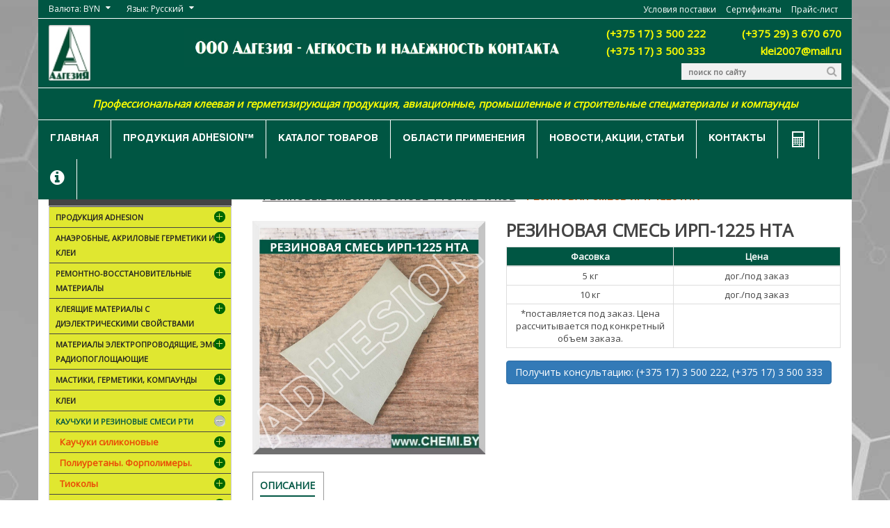

--- FILE ---
content_type: text/html; charset=UTF-8
request_url: https://chemi.by/katalog-tovarov/kauchuki-i-rezinovye-smesi-rti/rezinovye-smesi-na-osnove-ftorkauchukov/rezinovaya-smes-irp-1225-nta.html
body_size: 36885
content:
<!doctype html>
<html class="no-js">
    <head>
		<base href="https://chemi.by/" />
		<meta http-equiv="Content-Type" content="text/html; charset=UTF-8" />
		<meta name="description" content="" />
		<meta name="keywords" content="" />
		

        <meta http-equiv="x-ua-compatible" content="ie=edge">
        <meta name="viewport" content="width=device-width, initial-scale=1">

		<link rel="apple-touch-icon" href="assets/templates/html/apple-touch-icon.png">
        <link rel="shortcut icon" type="image/x-icon" href="favicon.ico">

        <link href='https://fonts.googleapis.com/css?family=Open+Sans' rel='stylesheet' type='text/css'>

		<link rel="stylesheet" href="assets/templates/html/master.css?v=8">
		<link rel="stylesheet" href="assets/templates/html/css/jquery.fancybox.css">
		
        <script src="assets/templates/html/js/vendor/modernizr-2.8.3.min.js"></script>
		<script>
			var ajaxUrl = 'https://chemi.by/index-ajax.php';
			var kurs_eur = , kurs_usd = ;
		</script>
		<title>Резиновая смесь ИРП-1225 НТА | АДГЕЗИЯ</title>
    </head>


<body>
	<!--[if lt IE 8]>
<p class="browserupgrade">You are using an <strong>outdated</strong> browser. Please <a href="http://browsehappy.com/">upgrade your browser</a> to improve your experience.</p>
<![endif]-->
	
	<div class="wrapper">
		<div class="inner-page">
			
			<header>
	<div class="header-top">
		<div class="container">
			<div class="row">
				<div class="col-md-5 col-sm-5 col-xs-12">
					<div class="header-top-left">
						<ul>
							<li><a href="#">Валюта: BYN</a>
								<ul class="currency">
									<li><a rel="usd" href="#">USD</a></li>
									<li><a rel="eur" href="#">EUR</a></li>
									<li><a rel="rub" href="#">BYN</a></li>
								</ul>
							</li>
							<li><a href="#">Язык: Русский</a>
								<ul>
									<li><a href="http://eng.chemi.by">English</a></li>
									<li><a href="katalog-tovarov/kauchuki-i-rezinovye-smesi-rti/rezinovye-smesi-na-osnove-ftorkauchukov/rezinovaya-smes-irp-1225-nta.html">Русский</a></li>
								</ul>
							</li>
						</ul>
					</div>
				</div>
				<div class="col-md-7 col-sm-7 hidden-xs">
					<div class="header-top-right">
						<nav>
							<ul>
								<li><a href="usloviya-postavki.html">Условия поставки</a></li>
								<li><a href="sertifikaty.html">Сертификаты</a></li>
								<li><a href="prajs-list.html">Прайс-лист</a></li>
							</ul>
						</nav>
					</div>
				</div>
			</div>
		</div>
	</div>
	<div class="header-bottom res">
		<div class="container">
			<div class="row">
				<div class="col-md-2 col-sm-2 col-xs-12">
					<div class="logo">
						<a href="https://chemi.by/"><img src="assets/templates/html/img/logo/1.jpg" alt="АДГЕЗИЯ"></a>
					</div>
				</div>
				<div class="col-md-6 col-sm-6 col-xs-12">
					<img src="assets/templates/html/img/slogan.jpg" alt="АДГЕЗИЯ" />
				</div>
				<div class="col-md-4 col-sm-4 col-xs-12 header-col-mar header-phone">
					<div class="row">
						<div class="col-md-6">(+375 17) 3 500 222</div>
						<div class="col-md-6">(+375 29) 3 670 670</div>
						<div class="col-md-6">(+375 17) 3 500 333</div>
						<div class="col-md-6">klei2007@mail.ru</div>
						<div class="col-md-8 quick-search">
							<div class="search-box">
								<form action="rezultaty-poiska.html" method="post">
									<input name="search" placeholder="поиск по сайту" type="text">
									<button type="submit"><i class="fa fa-search"></i></button>
								</form>
							</div>
						</div>
					</div>
				</div>
				<div class="col-md-12 col-sm-12 col-xs-12 border-top">
					<p class="header-txt">Профессиональная  клеевая и герметизирующая продукция, авиационные, промышленные и строительные спецматериалы и компаунды</p>
				</div>
			</div>
		</div>
	</div>
</header>        

			
			<div class="menu-area menu-area-fix">
	<div class="container">
		<div class="row">
			<div class="col-md-12">
				<div class="mainmenu"> 
					<nav>
						<ul id="nav">
							<li><a href="index.html">Главная</a></li>
							<li><a href="katalog-tovarov/produkciya-adhesion.html">Продукция ADHESION&trade;</a></li>
							<li><a href="katalog-tovarov.html">Каталог товаров</a></li>
							<li><a href="oblasti-primeneniya.html">Области применения</a></li>
							<li><a href="arhiv-novostej.html">Новости, акции, статьи</a></li>
							<li><a href="kontakty.html">Контакты</a></li>
							<li><a href="kalkulyator-materialov-onlajn.html"><img src="assets/templates/html/img/calc.png" title="Калькулятор материалов онлайн" alt="Калькулятор материалов онлайн"></a></li>
							<li class="last"><a href="info.html"><i class="fa fa-info-circle"></i></a></li>
						</ul>
					</nav>
				</div>
			</div>
		</div>
	</div>
</div>
<div class="mobile-menu-area">
	<div class="container">
		<div class="row">
			<div class="col-md-12">
				<div class="mobile-menu">
					<nav id="dropdown">
						<ul class="menu">
							<li><a href="index.html">Главная</a></li>  
							<li><a href="katalog-tovarov/produkciya-adhesion.html">Продукция ADHESION&trade;</a></li>  
							<li><a href="katalog-tovarov.html">Каталог продукции</a></li>  
							<li><a href="oblasti-primeneniya.html">Области применения</a></li>
							<li><a href="kalkulyator-materialov-onlajn.html">Калькулятор материалов</a></li> 
							<li><a href="arhiv-novostej.html">Новости, акции, статьи</a></li>
							<li><a href="kontakty.html">Контакты</a></li> 
						</ul>
					</nav>
				</div>					
			</div>
		</div>
	</div>
</div>
<div class="menu-area-start" style="height: 56px;"></div>

			
			<div class="page-content"> 
				<div class="container">
					<div class="row">
						<div class="col-md-3">
							<div class="left-sidebar">
	<div class="category-menu-area">
		<div class="category-title">
			<h4>Каталог товаров</h4>
		</div>
		<div class="category-menu" id="cate-toggle">
			<ul><li class="has-sub"><a href="/katalog-tovarov/produkciya-adhesion.html" title="Продукция ADHESION" >Продукция ADHESION</a><ul class="category-sub"><li><a href="/katalog-tovarov/produkciya-adhesion/klej-germetik-adhesion-glass1.html" title="Клей-герметик ADHESION Glass1  термовибростойкий" >Клей-герметик ADHESION Glass1  термовибростойкий</a></li>
<li><a href="/katalog-tovarov/produkciya-adhesion/klej-germetik-adhesion-ms55.html" title="Клей-герметик ADHESION MS55, прозрачный" >Клей-герметик ADHESION MS55, прозрачный</a></li>
<li><a href="/katalog-tovarov/produkciya-adhesion/klej-germetik-adhesion-stroy.html" title="Клей-герметик ADHESION STROY" >Клей-герметик ADHESION STROY</a></li>
<li><a href="/katalog-tovarov/produkciya-adhesion/klej-germetik-adhesion-avto.html" title="Клей-герметик ADHESION AVTO" >Клей-герметик ADHESION AVTO</a></li>
<li><a href="/katalog-tovarov/produkciya-adhesion/klej-germetik-adhesion-pro.html" title="Клей-герметик ADHESION PRO" >Клей-герметик ADHESION PRO</a></li>
<li><a href="/katalog-tovarov/produkciya-adhesion/kompaund-adhesion-k-30.html" title="Компаунд ADHESION K-30" >Компаунд ADHESION K-30</a></li>
<li><a href="/katalog-tovarov/produkciya-adhesion/klej-germetik-adhesion-k-01.html" title="Клей-герметик ADHESION D-01" >Клей-герметик ADHESION D-01</a></li>
<li><a href="/katalog-tovarov/produkciya-adhesion/klej-germetik-adhesion-d-06.html" title="Клей-герметик ADHESION D-06" >Клей-герметик ADHESION D-06</a></li>
<li><a href="/katalog-tovarov/produkciya-adhesion/klej-germetik-adhesion-k-83.html" title="Клей-герметик ADHESION D-83" >Клей-герметик ADHESION D-83</a></li>
<li><a href="/katalog-tovarov/produkciya-adhesion/klej-germetik-adhesion-d-180.html" title="Клей-герметик ADHESION D-180" >Клей-герметик ADHESION D-180</a></li>
<li><a href="/katalog-tovarov/produkciya-adhesion/klej-germetik-adhesion-dt-182-ot-90-g.html" title="Клей-герметик ADHESION DT-182 теплопроводный" >Клей-герметик ADHESION DT-182 теплопроводный</a></li>
<li><a href="/katalog-tovarov/produkciya-adhesion/klej-adhesion-e250.html" title="Клей ADHESION E250" >Клей ADHESION E250</a></li>
<li><a href="/katalog-tovarov/produkciya-adhesion/mastika-tiokolovaya-adhesion-m-05.html" title="Мастика тиоколовая ADHESION М-05" >Мастика тиоколовая ADHESION М-05</a></li>
<li><a href="/katalog-tovarov/produkciya-adhesion/gidrofobizator-adhesion-g-11.html" title="Гидрофобизатор ADHESION G-11" >Гидрофобизатор ADHESION G-11</a></li>
<li><a href="/katalog-tovarov/produkciya-adhesion/klej-germetik-adhesion-ms-super.html" title="Клей-герметик ADHESION MS SUPER быстросхватывающийся" >Клей-герметик ADHESION MS SUPER быстросхватывающийся</a></li>
<li><a href="/katalog-tovarov/produkciya-adhesion/germetik-adhesion-pu25.html" title="Герметик ADHESION PU25" >Герметик ADHESION PU25</a></li>
<li><a href="/katalog-tovarov/produkciya-adhesion/germetik-adhesion-pu40.html" title="Герметик ADHESION PU40" >Герметик ADHESION PU40</a></li>
<li><a href="/katalog-tovarov/produkciya-adhesion/germetik-adhesion-pu55-body.html" title="Герметик ADHESION PU55 Body вибростойкий" >Герметик ADHESION PU55 Body вибростойкий</a></li>
<li><a href="/katalog-tovarov/produkciya-adhesion/germetik-adhesion-pu816t.html" title="Герметик ADHESION PU816Т химмаслостойкий" >Герметик ADHESION PU816Т химмаслостойкий</a></li>
<li class="last"><a href="/katalog-tovarov/produkciya-adhesion/prajmer-adhesion-30.html" title="Праймер ADHESION 30" >Праймер ADHESION 30</a></li>
</ul></li>
<li class="has-sub"><a href="/katalog-tovarov/anaerobnye-germetiki-i-klei.html" title="Анаэробные, акриловые герметики и клеи" >Анаэробные, акриловые герметики и клеи</a><ul class="category-sub"><li class="has-sub"><a href="/katalog-tovarov/anaerobnye-germetiki-i-klei/vysokoprochnye-anaerobnye-germetiki.html" title="Высокопрочные " >Высокопрочные </a><ul class="category-sub"><li><a href="/katalog-tovarov/anaerobnye-germetiki-i-klei/vysokoprochnye-anaerobnye-germetiki/anaterm-1.html" title="Герметик Анатерм-1" >Герметик Анатерм-1</a></li>
<li><a href="/katalog-tovarov/anaerobnye-germetiki-i-klei/vysokoprochnye-anaerobnye-germetiki/anaterm-1u.html" title="Герметик  Анатерм-1у" >Герметик  Анатерм-1у</a></li>
<li><a href="/katalog-tovarov/anaerobnye-germetiki-i-klei/vysokoprochnye-anaerobnye-germetiki/anaterm-6k.html" title="Герметик  Анатерм-6К" >Герметик  Анатерм-6К</a></li>
<li><a href="/katalog-tovarov/anaerobnye-germetiki-i-klei/vysokoprochnye-anaerobnye-germetiki/unigerm-7.html" title="Герметик  Унигерм-7" >Герметик  Унигерм-7</a></li>
<li><a href="/katalog-tovarov/anaerobnye-germetiki-i-klei/vysokoprochnye-anaerobnye-germetiki/unigerm-8.html" title="Герметик  Унигерм-8" >Герметик  Унигерм-8</a></li>
<li><a href="/katalog-tovarov/anaerobnye-germetiki-i-klei/vysokoprochnye-anaerobnye-germetiki/unigerm-9.html" title="Герметик  Унигерм-9" >Герметик  Унигерм-9</a></li>
<li><a href="/katalog-tovarov/anaerobnye-germetiki-i-klei/vysokoprochnye-anaerobnye-germetiki/unigerm-10.html" title="Герметик  Унигерм-10" >Герметик  Унигерм-10</a></li>
<li><a href="/katalog-tovarov/anaerobnye-germetiki-i-klei/vysokoprochnye-anaerobnye-germetiki/anaterm-5md.html" title="Клей-герметик  Анатерм-5МД" >Клей-герметик  Анатерм-5МД</a></li>
<li><a href="/katalog-tovarov/anaerobnye-germetiki-i-klei/vysokoprochnye-anaerobnye-germetiki/klej-germetik-anaterm-6.html" title="Клей-герметик Анатерм-6" >Клей-герметик Анатерм-6</a></li>
<li><a href="/katalog-tovarov/anaerobnye-germetiki-i-klei/vysokoprochnye-anaerobnye-germetiki/anaterm-102t.html" title="Клей-герметик  Анатерм-102Т" >Клей-герметик  Анатерм-102Т</a></li>
<li><a href="/katalog-tovarov/anaerobnye-germetiki-i-klei/vysokoprochnye-anaerobnye-germetiki/anaterm-103.html" title="Клей-герметик  Анатерм-103" >Клей-герметик  Анатерм-103</a></li>
<li><a href="/katalog-tovarov/anaerobnye-germetiki-i-klei/vysokoprochnye-anaerobnye-germetiki/anaterm-105.html" title="Клей-герметик  Анатерм-105" >Клей-герметик  Анатерм-105</a></li>
<li><a href="/katalog-tovarov/anaerobnye-germetiki-i-klei/vysokoprochnye-anaerobnye-germetiki/anaterm-110.html" title="Клей-герметик  Анатерм-110" >Клей-герметик  Анатерм-110</a></li>
<li><a href="/katalog-tovarov/anaerobnye-germetiki-i-klei/vysokoprochnye-anaerobnye-germetiki/anaterm-111.html" title="Клей-герметик  Анатерм-111" >Клей-герметик  Анатерм-111</a></li>
<li><a href="/katalog-tovarov/anaerobnye-germetiki-i-klei/vysokoprochnye-anaerobnye-germetiki/anaterm-112.html" title="Клей-герметик  Анатерм-112" >Клей-герметик  Анатерм-112</a></li>
<li><a href="/katalog-tovarov/anaerobnye-germetiki-i-klei/vysokoprochnye-anaerobnye-germetiki/anaterm-117.html" title="Герметик  Анатерм-117, термостойкий" >Герметик  Анатерм-117, термостойкий</a></li>
<li class="last"><a href="/katalog-tovarov/anaerobnye-germetiki-i-klei/vysokoprochnye-anaerobnye-germetiki/novyj-resurs.html" title="Герметик Анатерм-260, термостойкий " >Герметик Анатерм-260, термостойкий </a></li>
</ul></li>
<li class="has-sub"><a href="/katalog-tovarov/anaerobnye-germetiki-i-klei/srednej-prochnosti.html" title="Средней прочности" >Средней прочности</a><ul class="category-sub"><li><a href="/katalog-tovarov/anaerobnye-germetiki-i-klei/srednej-prochnosti/anaterm-8.html" title="Герметик Анатерм-8" >Герметик Анатерм-8</a></li>
<li><a href="/katalog-tovarov/anaerobnye-germetiki-i-klei/srednej-prochnosti/anaterm-8k.html" title="Герметик Анатерм-8К" >Герметик Анатерм-8К</a></li>
<li><a href="/katalog-tovarov/anaerobnye-germetiki-i-klei/srednej-prochnosti/anaterm-17m.html" title="Герметик Анатерм-17М" >Герметик Анатерм-17М</a></li>
<li><a href="/katalog-tovarov/anaerobnye-germetiki-i-klei/srednej-prochnosti/anaterm-114.html" title="Клей-герметик Анатерм-114" >Клей-герметик Анатерм-114</a></li>
<li><a href="/katalog-tovarov/anaerobnye-germetiki-i-klei/srednej-prochnosti/unigerm-2m.html" title="Герметик Унигерм-2М" >Герметик Унигерм-2М</a></li>
<li><a href="/katalog-tovarov/anaerobnye-germetiki-i-klei/srednej-prochnosti/unigerm-6.html" title="Герметик Унигерм-6" >Герметик Унигерм-6</a></li>
<li class="last"><a href="/katalog-tovarov/anaerobnye-germetiki-i-klei/srednej-prochnosti/unigerm-11.html" title="Герметик Унигерм-11" >Герметик Унигерм-11</a></li>
</ul></li>
<li class="has-sub"><a href="/katalog-tovarov/anaerobnye-germetiki-i-klei/anaerobnye-prokladki.html" title="Анаэробные прокладки" >Анаэробные прокладки</a><ul class="category-sub"><li><a href="/katalog-tovarov/anaerobnye-germetiki-i-klei/anaerobnye-prokladki/germetiziruyushhaya-prokladka-anaterm-501.html" title="Герметизирующая прокладка Анатерм-501" >Герметизирующая прокладка Анатерм-501</a></li>
<li><a href="/katalog-tovarov/anaerobnye-germetiki-i-klei/anaerobnye-prokladki/anaterm-501m.html" title="Герметизирующая прокладка Анатерм-501М" >Герметизирующая прокладка Анатерм-501М</a></li>
<li class="last"><a href="/katalog-tovarov/anaerobnye-germetiki-i-klei/anaerobnye-prokladki/anaterm-505.html" title="Герметизирующая прокладка Анатерм-505" >Герметизирующая прокладка Анатерм-505</a></li>
</ul></li>
<li class="last has-sub"><a href="/katalog-tovarov/anaerobnye-germetiki-i-klei/aktivatory.html" title="Активаторы" >Активаторы</a><ul class="category-sub"><li><a href="/katalog-tovarov/anaerobnye-germetiki-i-klei/aktivatory/aktivator-k-101m.html" title="Активатор К-101М" >Активатор К-101М</a></li>
<li class="last"><a href="/katalog-tovarov/anaerobnye-germetiki-i-klei/aktivatory/aktivator-kv.html" title="Активатор-КВ" >Активатор-КВ</a></li>
</ul></li>
</ul></li>
<li class="has-sub"><a href="/katalog-tovarov/remontno-vosstanovitelnye-materialy.html" title="Ремонтно-восстановительные материалы" >Ремонтно-восстановительные материалы</a><ul class="category-sub"><li class="has-sub"><a href="/katalog-tovarov/remontno-vosstanovitelnye-materialy/germetik-vosstanovitel.html" title="Герметики-восстановители" >Герметики-восстановители</a><ul class="category-sub"><li class="last"><a href="/katalog-tovarov/remontno-vosstanovitelnye-materialy/germetik-vosstanovitel/anaterm-6k1.html" title="Герметик Анатерм-6К" >Герметик Анатерм-6К</a></li>
</ul></li>
<li class="has-sub"><a href="/katalog-tovarov/remontno-vosstanovitelnye-materialy/lenty-letsar-obshhij-obzor.html" title=" Ленты ЛЭТСАР (общий обзор)" > Ленты ЛЭТСАР (общий обзор)</a><ul class="category-sub"><li><a href="/katalog-tovarov/remontno-vosstanovitelnye-materialy/lenty-letsar-obshhij-obzor/lenta-letsar-kf-05.html" title=" Лента ЛЭТСАР КФ-05" > Лента ЛЭТСАР КФ-05</a></li>
<li><a href="/katalog-tovarov/remontno-vosstanovitelnye-materialy/lenty-letsar-obshhij-obzor/lenta-letsar-kp-02.html" title=" Лента ЛЭТСАР КП-02 / ЛЭТСИЛ КП-02" > Лента ЛЭТСАР КП-02 / ЛЭТСИЛ КП-02</a></li>
<li class="last"><a href="/katalog-tovarov/remontno-vosstanovitelnye-materialy/lenty-letsar-obshhij-obzor/remontnaya-lenta-maxsil-letsar-50g.html" title="Ремонтная лента MaxSil ЛЭТСАР, 50 г" >Ремонтная лента MaxSil ЛЭТСАР, 50 г</a></li>
</ul></li>
<li class="has-sub"><a href="/katalog-tovarov/remontno-vosstanovitelnye-materialy/klei-kompaundy-holodnaya-svarka.html" title="Клеи-компаунды  холодная сварка" >Клеи-компаунды  холодная сварка</a><ul class="category-sub"><li><a href="/katalog-tovarov/remontno-vosstanovitelnye-materialy/klei-kompaundy-holodnaya-svarka/anaterm-201.html" title="Клей-компаунд Анатерм-201" >Клей-компаунд Анатерм-201</a></li>
<li><a href="/katalog-tovarov/remontno-vosstanovitelnye-materialy/klei-kompaundy-holodnaya-svarka/anaterm-203.html" title="Клей-компаунд Анатерм-203" >Клей-компаунд Анатерм-203</a></li>
<li><a href="/katalog-tovarov/remontno-vosstanovitelnye-materialy/klei-kompaundy-holodnaya-svarka/anaterm-204.html" title="Клей-компаунд Анатерм-204" >Клей-компаунд Анатерм-204</a></li>
<li class="last"><a href="/katalog-tovarov/remontno-vosstanovitelnye-materialy/klei-kompaundy-holodnaya-svarka/anaterm-216.html" title="Клей-компаунд Анатерм-216" >Клей-компаунд Анатерм-216</a></li>
</ul></li>
<li class="has-sub"><a href="/katalog-tovarov/remontno-vosstanovitelnye-materialy/propityvayushhie-materialy-industrialnye.html" title="Пропитывающие материалы индустриальные" >Пропитывающие материалы индустриальные</a><ul class="category-sub"><li><a href="/katalog-tovarov/remontno-vosstanovitelnye-materialy/propityvayushhie-materialy-industrialnye/anaterm-1.html" title="Герметик Анатерм-1" >Герметик Анатерм-1</a></li>
<li><a href="/katalog-tovarov/remontno-vosstanovitelnye-materialy/propityvayushhie-materialy-industrialnye/anaterm-1u1.html" title="Герметик Анатерм-1у" >Герметик Анатерм-1у</a></li>
<li><a href="/katalog-tovarov/remontno-vosstanovitelnye-materialy/propityvayushhie-materialy-industrialnye/germetik-anaerobnyj-unigerm-4pr.html" title="Герметик Унигерм-4ПР" >Герметик Унигерм-4ПР</a></li>
<li><a href="/katalog-tovarov/remontno-vosstanovitelnye-materialy/propityvayushhie-materialy-industrialnye/anaterm-pk80.html" title="Композиция пропитывающая Анатерм-ПК80" >Композиция пропитывающая Анатерм-ПК80</a></li>
<li class="last"><a href="/katalog-tovarov/remontno-vosstanovitelnye-materialy/propityvayushhie-materialy-industrialnye/komplekt-germetiki-anaterm-1uunigerm-7-3-2-g.html" title="Комплект пропитывающих герметиков Анатерм-1у+Унигерм-7, 3,2 г" >Комплект пропитывающих герметиков Анатерм-1у+Унигерм-7, 3,2 г</a></li>
</ul></li>
<li><a href="/katalog-tovarov/remontno-vosstanovitelnye-materialy/kompoziciya-akrilovaya-ast-t.html" title="Композиция акриловая АСТ-Т" >Композиция акриловая АСТ-Т</a></li>
<li class="last has-sub"><a href="/katalog-tovarov/remontno-vosstanovitelnye-materialy/1.html" title="Ремонт трубопроводов" >Ремонт трубопроводов</a><ul class="category-sub"><li class="last"><a href="/katalog-tovarov/remontno-vosstanovitelnye-materialy/1/2.html" title="Композитный материал  СМЭЛ " >Композитный материал  СМЭЛ </a></li>
</ul></li>
</ul></li>
<li class="has-sub"><a href="/katalog-tovarov/5-kleyashhie-materialy-s-dielektricheskimi-svojstvami.html" title="Клеящие материалы с диэлектрическими свойствами" >Клеящие материалы с диэлектрическими свойствами</a><ul class="category-sub"><li class="has-sub"><a href="/katalog-tovarov/5-kleyashhie-materialy-s-dielektricheskimi-svojstvami/klei-germetiki-dielektriki.html" title="Клеи-герметики диэлектрики" >Клеи-герметики диэлектрики</a><ul class="category-sub"><li><a href="/katalog-tovarov/5-kleyashhie-materialy-s-dielektricheskimi-svojstvami/klei-germetiki-dielektriki/klej-germetik-adhesion-d-01.html" title="Клей-герметик ADHESION D-01" >Клей-герметик ADHESION D-01</a></li>
<li><a href="/katalog-tovarov/5-kleyashhie-materialy-s-dielektricheskimi-svojstvami/klei-germetiki-dielektriki/klej-germetik-adhesion-d-83.html" title="Клей-герметик ADHESION D-83" >Клей-герметик ADHESION D-83</a></li>
<li><a href="/katalog-tovarov/5-kleyashhie-materialy-s-dielektricheskimi-svojstvami/klei-germetiki-dielektriki/klej-germetik-adhesion-d-180.html" title="Клей-герметик ADHESION D-180" >Клей-герметик ADHESION D-180</a></li>
<li><a href="/katalog-tovarov/5-kleyashhie-materialy-s-dielektricheskimi-svojstvami/klei-germetiki-dielektriki/klej-germetik-adhesion-dt-182-teploprovodnyj.html" title="Клей-герметик ADHESION DT-182 теплопроводный" >Клей-герметик ADHESION DT-182 теплопроводный</a></li>
<li><a href="/katalog-tovarov/5-kleyashhie-materialy-s-dielektricheskimi-svojstvami/klei-germetiki-dielektriki/kompaund-adhesion-k-30.html" title="Компаунд ADHESION K-30" >Компаунд ADHESION K-30</a></li>
<li><a href="/katalog-tovarov/5-kleyashhie-materialy-s-dielektricheskimi-svojstvami/klei-germetiki-dielektriki/klej-germetik-adhesion-avto.html" title="Клей-герметик ADHESION AVTO" >Клей-герметик ADHESION AVTO</a></li>
<li><a href="/katalog-tovarov/5-kleyashhie-materialy-s-dielektricheskimi-svojstvami/klei-germetiki-dielektriki/klej-germetik-germesil.html" title="Клей-герметик Гермесил, от 90 г" >Клей-герметик Гермесил, от 90 г</a></li>
<li><a href="/katalog-tovarov/5-kleyashhie-materialy-s-dielektricheskimi-svojstvami/klei-germetiki-dielektriki/klej-germetik-avtogermesil.html" title="Клей-герметик Автогермесил, от 70 г" >Клей-герметик Автогермесил, от 70 г</a></li>
<li><a href="/katalog-tovarov/5-kleyashhie-materialy-s-dielektricheskimi-svojstvami/klei-germetiki-dielektriki/klej-germetik-elasil-11-01.html" title="Клей-герметик Эласил 11-01, от 90 г" >Клей-герметик Эласил 11-01, от 90 г</a></li>
<li><a href="/katalog-tovarov/5-kleyashhie-materialy-s-dielektricheskimi-svojstvami/klei-germetiki-dielektriki/klej-germetik-elasil-137-83.html" title="Клей-герметик Эласил 137-83, от 90 г" >Клей-герметик Эласил 137-83, от 90 г</a></li>
<li><a href="/katalog-tovarov/5-kleyashhie-materialy-s-dielektricheskimi-svojstvami/klei-germetiki-dielektriki/klej-germetik-elastosil-137-180.html" title="Клей-герметик Эласил 137-180, от 50 г" >Клей-герметик Эласил 137-180, от 50 г</a></li>
<li><a href="/katalog-tovarov/5-kleyashhie-materialy-s-dielektricheskimi-svojstvami/klei-germetiki-dielektriki/klej-etastosil-137-1822.html" title="Клей-герметик Эласил 137-182 (Эластосил), от 90 г" >Клей-герметик Эласил 137-182 (Эластосил), от 90 г</a></li>
<li><a href="/katalog-tovarov/5-kleyashhie-materialy-s-dielektricheskimi-svojstvami/klei-germetiki-dielektriki/germokast-0285.html" title="ГЕРМОКАСТ  0285/5001" >ГЕРМОКАСТ  0285/5001</a></li>
<li class="last"><a href="/katalog-tovarov/5-kleyashhie-materialy-s-dielektricheskimi-svojstvami/klei-germetiki-dielektriki/klej-germetik-maxsil-sa-13112.html" title="Клей-герметик MaxSil SA 1311 прозрачный, 40 г" >Клей-герметик MaxSil SA 1311 прозрачный, 40 г</a></li>
</ul></li>
<li class="has-sub"><a href="/katalog-tovarov/5-kleyashhie-materialy-s-dielektricheskimi-svojstvami/klei-kompaundy-zalivochnye-anaterm.html" title="Клеи-компаунды заливочные Анатерм" >Клеи-компаунды заливочные Анатерм</a><ul class="category-sub"><li><a href="/katalog-tovarov/5-kleyashhie-materialy-s-dielektricheskimi-svojstvami/klei-kompaundy-zalivochnye-anaterm/anaterm-205.html" title="Клей-компаунд Анатерм-205" >Клей-компаунд Анатерм-205</a></li>
<li><a href="/katalog-tovarov/5-kleyashhie-materialy-s-dielektricheskimi-svojstvami/klei-kompaundy-zalivochnye-anaterm/anaterm-206.html" title="Клей-компаунд Анатерм-206" >Клей-компаунд Анатерм-206</a></li>
<li class="last"><a href="/katalog-tovarov/5-kleyashhie-materialy-s-dielektricheskimi-svojstvami/klei-kompaundy-zalivochnye-anaterm/anaterm-214.html" title="Клей-компаунд Анатерм-214" >Клей-компаунд Анатерм-214</a></li>
</ul></li>
<li class="has-sub"><a href="/katalog-tovarov/5-kleyashhie-materialy-s-dielektricheskimi-svojstvami/germetiki-viksint.html" title="Герметики ВИКСИНТ" >Герметики ВИКСИНТ</a><ul class="category-sub"><li><a href="/katalog-tovarov/5-kleyashhie-materialy-s-dielektricheskimi-svojstvami/germetiki-viksint/germetik-vgo-1.html" title="Герметик ВГО-1" >Герметик ВГО-1</a></li>
<li><a href="/katalog-tovarov/5-kleyashhie-materialy-s-dielektricheskimi-svojstvami/germetiki-viksint/germetiki-viksint-u-1-18-2-h-komp1.html" title="Герметик  Виксинт У-1-18 (НТ)" >Герметик  Виксинт У-1-18 (НТ)</a></li>
<li><a href="/katalog-tovarov/5-kleyashhie-materialy-s-dielektricheskimi-svojstvami/germetiki-viksint/germetiki-viksint-u-2-28-3-h-komp1.html" title="Герметик  Виксинт У-2-28 (НТ)" >Герметик  Виксинт У-2-28 (НТ)</a></li>
<li class="last"><a href="/katalog-tovarov/5-kleyashhie-materialy-s-dielektricheskimi-svojstvami/germetiki-viksint/germetiki-viksint-u-4-21.html" title="Герметик  Виксинт У-4-21" >Герметик  Виксинт У-4-21</a></li>
</ul></li>
<li class="has-sub"><a href="/katalog-tovarov/5-kleyashhie-materialy-s-dielektricheskimi-svojstvami/kompaundy-viksint.html" title="Компаунды ВИКСИНТ" >Компаунды ВИКСИНТ</a><ul class="category-sub"><li><a href="/katalog-tovarov/5-kleyashhie-materialy-s-dielektricheskimi-svojstvami/kompaundy-viksint/kompaund-viksint-k-18.html" title="Компаунд Виксинт К-18" >Компаунд Виксинт К-18</a></li>
<li><a href="/katalog-tovarov/5-kleyashhie-materialy-s-dielektricheskimi-svojstvami/kompaundy-viksint/kompaund-k-68-dlya-form1.html" title="Компаунд  Виксинт К-68 " >Компаунд  Виксинт К-68 </a></li>
<li class="last"><a href="/katalog-tovarov/5-kleyashhie-materialy-s-dielektricheskimi-svojstvami/kompaundy-viksint/kompaund-viksint-pk-681.html" title="Компаунд Виксинт ПК-68" >Компаунд Виксинт ПК-68</a></li>
</ul></li>
<li class="has-sub"><a href="/katalog-tovarov/5-kleyashhie-materialy-s-dielektricheskimi-svojstvami/kompaundy-kl.html" title="Компаунды КЛ" >Компаунды КЛ</a><ul class="category-sub"><li><a href="/katalog-tovarov/5-kleyashhie-materialy-s-dielektricheskimi-svojstvami/kompaundy-kl/kompaund-adhesion-k-30.html" title="Компаунд ADHESION K-30" >Компаунд ADHESION K-30</a></li>
<li class="last"><a href="/katalog-tovarov/5-kleyashhie-materialy-s-dielektricheskimi-svojstvami/kompaundy-kl/kompaund-klt-30.html" title="Компаунд КЛТ-30" >Компаунд КЛТ-30</a></li>
</ul></li>
<li class="has-sub"><a href="/katalog-tovarov/5-kleyashhie-materialy-s-dielektricheskimi-svojstvami/elektroizolyacionnye-samoslipayushhiesya-materialy.html" title="Электроизоляционные самослипающиеся материалы" >Электроизоляционные самослипающиеся материалы</a><ul class="category-sub"><li><a href="/katalog-tovarov/5-kleyashhie-materialy-s-dielektricheskimi-svojstvami/elektroizolyacionnye-samoslipayushhiesya-materialy/kompaund-e5-1.html" title="Ленты ЛЭТСАР / ЛЭТСИЛ (общий обзор)" >Ленты ЛЭТСАР / ЛЭТСИЛ (общий обзор)</a></li>
<li><a href="/katalog-tovarov/5-kleyashhie-materialy-s-dielektricheskimi-svojstvami/elektroizolyacionnye-samoslipayushhiesya-materialy/remontnaya-lenta-maxsil-letsar.html" title="Ремонтная лента MaxSil ЛЭТСАР / ЛЭТСИЛ" >Ремонтная лента MaxSil ЛЭТСАР / ЛЭТСИЛ</a></li>
<li class="last"><a href="/katalog-tovarov/5-kleyashhie-materialy-s-dielektricheskimi-svojstvami/elektroizolyacionnye-samoslipayushhiesya-materialy/rezinosteklotkan-retsar.html" title="Резиностеклоткань РЭТСАР" >Резиностеклоткань РЭТСАР</a></li>
</ul></li>
<li class="has-sub"><a href="/katalog-tovarov/5-kleyashhie-materialy-s-dielektricheskimi-svojstvami/elektroizolyacionnye-teploprovodnye-materialy.html" title="Электроизоляционные теплопроводные материалы" >Электроизоляционные теплопроводные материалы</a><ul class="category-sub"><li><a href="/katalog-tovarov/5-kleyashhie-materialy-s-dielektricheskimi-svojstvami/elektroizolyacionnye-teploprovodnye-materialy/germetik-zipsil-810-rtp-l.html" title="Герметик ЗИПСИЛ 810 РТП-Л" >Герметик ЗИПСИЛ 810 РТП-Л</a></li>
<li class="last"><a href="/katalog-tovarov/5-kleyashhie-materialy-s-dielektricheskimi-svojstvami/elektroizolyacionnye-teploprovodnye-materialy/material-zipsil-801-rtp-01.html" title="Материал ЗИПСИЛ 801 РТП-01" >Материал ЗИПСИЛ 801 РТП-01</a></li>
</ul></li>
<li class="has-sub"><a href="/katalog-tovarov/5-kleyashhie-materialy-s-dielektricheskimi-svojstvami/pasty.html" title="Пасты" >Пасты</a><ul class="category-sub"><li><a href="/katalog-tovarov/5-kleyashhie-materialy-s-dielektricheskimi-svojstvami/pasty/pasta-zipsil-821-pt-01.html" title="Паста ЗИПСИЛ 821 ПТ-01" >Паста ЗИПСИЛ 821 ПТ-01</a></li>
<li><a href="/katalog-tovarov/5-kleyashhie-materialy-s-dielektricheskimi-svojstvami/pasty/pasta-kpt-8.html" title="Паста КПТ-8" >Паста КПТ-8</a></li>
<li class="last"><a href="/katalog-tovarov/5-kleyashhie-materialy-s-dielektricheskimi-svojstvami/pasty/duplicate-of-pasta-kpd.html" title="Паста КПД" >Паста КПД</a></li>
</ul></li>
<li class="last"><a href="/katalog-tovarov/5-kleyashhie-materialy-s-dielektricheskimi-svojstvami/podsloj-p-11.html" title="Подслой П-11" >Подслой П-11</a></li>
</ul></li>
<li class="has-sub"><a href="/katalog-tovarov/materialy-elektroprovodyashhie.html" title="Материалы электропроводящие, ЭМС, радиопоглощающие" >Материалы электропроводящие, ЭМС, радиопоглощающие</a><ul class="category-sub"><li class="has-sub"><a href="/katalog-tovarov/materialy-elektroprovodyashhie/elektroprovodyashhie-germetiki-klei-i-kraski.html" title="Электропроводящие герметики, клеи и краски" >Электропроводящие герметики, клеи и краски</a><ul class="category-sub"><li><a href="/katalog-tovarov/materialy-elektroprovodyashhie/elektroprovodyashhie-germetiki-klei-i-kraski/germetik-zipsil-310-kgep-e.html" title="Клей-герметик ЗИПСИЛ 310 КГЭП-Э" >Клей-герметик ЗИПСИЛ 310 КГЭП-Э</a></li>
<li><a href="/katalog-tovarov/materialy-elektroprovodyashhie/elektroprovodyashhie-germetiki-klei-i-kraski/germetik-zipsil-320-kgep-d.html" title="Герметик ЗИПСИЛ 320 КГЭП-Д" >Герметик ЗИПСИЛ 320 КГЭП-Д</a></li>
<li><a href="/katalog-tovarov/materialy-elektroprovodyashhie/elektroprovodyashhie-germetiki-klei-i-kraski/germetik-zipsil-330-kgep-o.html" title="Герметик ЗИПСИЛ 330 КГЭП-О" >Герметик ЗИПСИЛ 330 КГЭП-О</a></li>
<li><a href="/katalog-tovarov/materialy-elektroprovodyashhie/elektroprovodyashhie-germetiki-klei-i-kraski/klej-zipsil-520-epk.html" title="Клей ЗИПСИЛ 520 ЭПК" >Клей ЗИПСИЛ 520 ЭПК</a></li>
<li><a href="/katalog-tovarov/materialy-elektroprovodyashhie/elektroprovodyashhie-germetiki-klei-i-kraski/kraska-zipsil-910-kep-elektroprovodyashhaya.html" title="Краска ЗИПСИЛ 910 КЭП " >Краска ЗИПСИЛ 910 КЭП </a></li>
<li class="last"><a href="/katalog-tovarov/materialy-elektroprovodyashhie/elektroprovodyashhie-germetiki-klei-i-kraski/kraska-zipsil-912-kep-01-dv.html" title="Краска ЗИПСИЛ 912 КЭП-01 ДВ" >Краска ЗИПСИЛ 912 КЭП-01 ДВ</a></li>
</ul></li>
<li class="has-sub"><a href="/katalog-tovarov/materialy-elektroprovodyashhie/radiopogloshhayushhie-materialy.html" title="Радиопоглощающие материалы" >Радиопоглощающие материалы</a><ul class="category-sub"><li><a href="/katalog-tovarov/materialy-elektroprovodyashhie/radiopogloshhayushhie-materialy/germetik-zipsil-410-rpm-l.html" title="Герметик ЗИПСИЛ 410 РПМ-Л" >Герметик ЗИПСИЛ 410 РПМ-Л</a></li>
<li><a href="/katalog-tovarov/materialy-elektroprovodyashhie/radiopogloshhayushhie-materialy/klej-zipsil-720-rpm-e.html" title="Клей ЗИПСИЛ 720 РПМ-Э" >Клей ЗИПСИЛ 720 РПМ-Э</a></li>
<li><a href="/katalog-tovarov/materialy-elektroprovodyashhie/radiopogloshhayushhie-materialy/paneli-zipsil-641-rpm-m4.html" title="Панель ЗИПСИЛ 641 РПМ-М4" >Панель ЗИПСИЛ 641 РПМ-М4</a></li>
<li><a href="/katalog-tovarov/materialy-elektroprovodyashhie/radiopogloshhayushhie-materialy/zipsil-605-rpm-panel.html" title="ЗИПСИЛ 605 РПМ-ПАНЕЛЬ" >ЗИПСИЛ 605 РПМ-ПАНЕЛЬ</a></li>
<li><a href="/katalog-tovarov/materialy-elektroprovodyashhie/radiopogloshhayushhie-materialy/zipsil-607-rpm-panel.html" title="ЗИПСИЛ 607 РПМ-ПАНЕЛЬ" >ЗИПСИЛ 607 РПМ-ПАНЕЛЬ</a></li>
<li><a href="/katalog-tovarov/materialy-elektroprovodyashhie/radiopogloshhayushhie-materialy/plastikovyj-poglotitel-zipsil-rpm–p1.html" title="ПЛАСТИКОВЫЙ ПОГЛОТИТЕЛЬ ЗИПСИЛ РПМ–П1" >ПЛАСТИКОВЫЙ ПОГЛОТИТЕЛЬ ЗИПСИЛ РПМ–П1</a></li>
<li><a href="/katalog-tovarov/materialy-elektroprovodyashhie/radiopogloshhayushhie-materialy/poglotitel-zipsil-601-rpm-01.html" title="Поглотитель ЗИПСИЛ 601 РПМ-01" >Поглотитель ЗИПСИЛ 601 РПМ-01</a></li>
<li class="last"><a href="/katalog-tovarov/materialy-elektroprovodyashhie/radiopogloshhayushhie-materialy/materialy-serii-hs-p.html" title="МАТЕРИАЛЫ СЕРИИ HS-P" >МАТЕРИАЛЫ СЕРИИ HS-P</a></li>
</ul></li>
<li class="has-sub"><a href="/katalog-tovarov/materialy-elektroprovodyashhie/elektroprovodyashhie-elastomery.html" title="Электропроводящие эластомеры" >Электропроводящие эластомеры</a><ul class="category-sub"><li><a href="/katalog-tovarov/materialy-elektroprovodyashhie/elektroprovodyashhie-elastomery/profili-i-zhguty-zipsil-2hh-rep-01.html" title="Профили и жгуты ЗИПСИЛ 2хх РЭП-01" >Профили и жгуты ЗИПСИЛ 2хх РЭП-01</a></li>
<li><a href="/katalog-tovarov/materialy-elektroprovodyashhie/elektroprovodyashhie-elastomery/zhgut-zipsil-201-rep-01-zhgut-zipsil-201-rep-01-kruglyj-o-profil.html" title="ЖГУТ ЗИПСИЛ 201 РЭП-01 КРУГЛЫЙ О-ПРОФИЛЬ" >ЖГУТ ЗИПСИЛ 201 РЭП-01 КРУГЛЫЙ О-ПРОФИЛЬ</a></li>
<li><a href="/katalog-tovarov/materialy-elektroprovodyashhie/elektroprovodyashhie-elastomery/zhgut-zipsil-202-rep-01.html" title="ЖГУТ ЗИПСИЛ 202 РЭП-01 " >ЖГУТ ЗИПСИЛ 202 РЭП-01 </a></li>
<li class="last"><a href="/katalog-tovarov/materialy-elektroprovodyashhie/elektroprovodyashhie-elastomery/ems-listy-zipsil-101-rep-01.html" title="ЭМС-листы ЗИПСИЛ 101 РЭП-01" >ЭМС-листы ЗИПСИЛ 101 РЭП-01</a></li>
</ul></li>
<li class="has-sub"><a href="/katalog-tovarov/materialy-elektroprovodyashhie/antistaticheskie-materialy.html" title="Антистатические материалы" >Антистатические материалы</a><ul class="category-sub"><li><a href="/katalog-tovarov/materialy-elektroprovodyashhie/antistaticheskie-materialy/germetik-zipsil-350-kgep-a.html" title="Герметик ЗИПСИЛ 350 КГЭП-А" >Герметик ЗИПСИЛ 350 КГЭП-А</a></li>
<li><a href="/katalog-tovarov/materialy-elektroprovodyashhie/antistaticheskie-materialy/kraska-antistaticheskaya-zipsil-950-ask.html" title="Краска антистатическая ЗИПСИЛ 950 АСК" >Краска антистатическая ЗИПСИЛ 950 АСК</a></li>
<li><a href="/katalog-tovarov/materialy-elektroprovodyashhie/antistaticheskie-materialy/kraska-radiobunker-22-statik.html" title="Краска антистатическая РАДИОБУНКЕР 22 СТАТИК" >Краска антистатическая РАДИОБУНКЕР 22 СТАТИК</a></li>
<li><a href="/katalog-tovarov/materialy-elektroprovodyashhie/antistaticheskie-materialy/listy-zipsil-102-rep-01.html" title="Листы ЗИПСИЛ 102 РЭП-01" >Листы ЗИПСИЛ 102 РЭП-01</a></li>
<li class="last"><a href="/katalog-tovarov/materialy-elektroprovodyashhie/antistaticheskie-materialy/listy-zipsil-102-rep-02.html" title="Листы ЗИПСИЛ 102 РЭП-02" >Листы ЗИПСИЛ 102 РЭП-02</a></li>
</ul></li>
<li class="last has-sub"><a href="/katalog-tovarov/materialy-elektroprovodyashhie/ekraniruyushhie-kraski.html" title="Экранирующие краски" >Экранирующие краски</a><ul class="category-sub"><li class="last"><a href="/katalog-tovarov/materialy-elektroprovodyashhie/ekraniruyushhie-kraski/kraska-radiobunker-26-baza.html" title="Краска Радиобункер 26 БАЗА" >Краска Радиобункер 26 БАЗА</a></li>
</ul></li>
</ul></li>
<li class="has-sub"><a href="/katalog-tovarov/mastiki-germetiki-kompaundy.html" title="Мастики, герметики, компаунды" >Мастики, герметики, компаунды</a><ul class="category-sub"><li class="has-sub"><a href="/katalog-tovarov/mastiki-germetiki-kompaundy/poliuretanovye-germetiki-i-mastiki.html" title="Полиуретановые герметики и компаунды" >Полиуретановые герметики и компаунды</a><ul class="category-sub"><li><a href="/katalog-tovarov/mastiki-germetiki-kompaundy/poliuretanovye-germetiki-i-mastiki/germetik-adhesion-pu55-body1.html" title="Герметик ADHESION PU55 Body" >Герметик ADHESION PU55 Body</a></li>
<li><a href="/katalog-tovarov/mastiki-germetiki-kompaundy/poliuretanovye-germetiki-i-mastiki/klej-germetik-adhesion-glass1-termovibrostojkij.html" title="Клей-герметик ADHESION Glass1  термовибростойкий" >Клей-герметик ADHESION Glass1  термовибростойкий</a></li>
<li><a href="/katalog-tovarov/mastiki-germetiki-kompaundy/poliuretanovye-germetiki-i-mastiki/kompaund-silagerm-6060p.html" title="Компаунд Силагерм 6060П" >Компаунд Силагерм 6060П</a></li>
<li class="last"><a href="/katalog-tovarov/mastiki-germetiki-kompaundy/poliuretanovye-germetiki-i-mastiki/kompaund-silagerm-6070p-6080-6090-i-6095.html" title="Компаунд  Силагерм 6000 (6030, 6040, 6050П, 6060П, 6070П, 6080, 6090, 6095)" >Компаунд  Силагерм 6000 (6030, 6040, 6050П, 6060П, 6070П, 6080, 6090, 6095)</a></li>
</ul></li>
<li class="has-sub"><a href="/katalog-tovarov/mastiki-germetiki-kompaundy/tiokolovyepolisulfidnye-germetiki-i-mastiki.html" title="Тиоколовые (полисульфидные) герметики и мастики" >Тиоколовые (полисульфидные) герметики и мастики</a><ul class="category-sub"><li><a href="/katalog-tovarov/mastiki-germetiki-kompaundy/tiokolovyepolisulfidnye-germetiki-i-mastiki/germetik-tikolovyj-u-30m.html" title="Герметик тиоколовый У-30М" >Герметик тиоколовый У-30М</a></li>
<li><a href="/katalog-tovarov/mastiki-germetiki-kompaundy/tiokolovyepolisulfidnye-germetiki-i-mastiki/germetik-u-30mes-5nt.html" title="Герметик У-30МЭС-5НТ" >Герметик У-30МЭС-5НТ</a></li>
<li><a href="/katalog-tovarov/mastiki-germetiki-kompaundy/tiokolovyepolisulfidnye-germetiki-i-mastiki/germetik-ut-31.html" title="Герметик УТ-31" >Герметик УТ-31</a></li>
<li><a href="/katalog-tovarov/mastiki-germetiki-kompaundy/tiokolovyepolisulfidnye-germetiki-i-mastiki/germetik-ut-32-nt.html" title="Герметик УТ-32 НТ" >Герметик УТ-32 НТ</a></li>
<li><a href="/katalog-tovarov/mastiki-germetiki-kompaundy/tiokolovyepolisulfidnye-germetiki-i-mastiki/germetik-ut-34.html" title="Герметик УТ-34" >Герметик УТ-34</a></li>
<li><a href="/katalog-tovarov/mastiki-germetiki-kompaundy/tiokolovyepolisulfidnye-germetiki-i-mastiki/germetik-vitef-1nt.html" title="Герметик ВИТЭФ-1НТ" >Герметик ВИТЭФ-1НТ</a></li>
<li><a href="/katalog-tovarov/mastiki-germetiki-kompaundy/tiokolovyepolisulfidnye-germetiki-i-mastiki/germetik-lepta-12.html" title="Герметик Лепта-12 " >Герметик Лепта-12 </a></li>
<li><a href="/katalog-tovarov/mastiki-germetiki-kompaundy/tiokolovyepolisulfidnye-germetiki-i-mastiki/mastika-tiokolovaya-adhesion-m-05.html" title="Мастика тиоколовая ADHESION М-05" >Мастика тиоколовая ADHESION М-05</a></li>
<li><a href="/katalog-tovarov/mastiki-germetiki-kompaundy/tiokolovyepolisulfidnye-germetiki-i-mastiki/mastika-am-05k.html" title="Мастика АМ-05К" >Мастика АМ-05К</a></li>
<li><a href="/katalog-tovarov/mastiki-germetiki-kompaundy/tiokolovyepolisulfidnye-germetiki-i-mastiki/mastika-lt-1k.html" title="Мастика ЛТ-1К" >Мастика ЛТ-1К</a></li>
<li class="last"><a href="/katalog-tovarov/mastiki-germetiki-kompaundy/tiokolovyepolisulfidnye-germetiki-i-mastiki/tiokol-nbv-2.html" title="Тиокол НБВ-2" >Тиокол НБВ-2</a></li>
</ul></li>
<li class="has-sub"><a href="/katalog-tovarov/mastiki-germetiki-kompaundy/silikonovye-kremnijorganicheskie-germetiki.html" title="Силиконовые (кремнийорганические) герметики и компаунды" >Силиконовые (кремнийорганические) герметики и компаунды</a><ul class="category-sub"><li><a href="/katalog-tovarov/mastiki-germetiki-kompaundy/silikonovye-kremnijorganicheskie-germetiki/klej-germetik-adhesion-d-01.html" title="Клей-герметик ADHESION D-01" >Клей-герметик ADHESION D-01</a></li>
<li><a href="/katalog-tovarov/mastiki-germetiki-kompaundy/silikonovye-kremnijorganicheskie-germetiki/klej-germetik-adhesion-d-83.html" title="Клей-герметик ADHESION D-83" >Клей-герметик ADHESION D-83</a></li>
<li><a href="/katalog-tovarov/mastiki-germetiki-kompaundy/silikonovye-kremnijorganicheskie-germetiki/klej-germetik-adhesion-d-06.html" title="Клей-герметик ADHESION D-06" >Клей-герметик ADHESION D-06</a></li>
<li><a href="/katalog-tovarov/mastiki-germetiki-kompaundy/silikonovye-kremnijorganicheskie-germetiki/klej-germetik-adhesion-d-180.html" title="Клей-герметик ADHESION D-180" >Клей-герметик ADHESION D-180</a></li>
<li><a href="/katalog-tovarov/mastiki-germetiki-kompaundy/silikonovye-kremnijorganicheskie-germetiki/klej-germetik-adhesion-dt-182-teploprovodnyj.html" title="Клей-герметик ADHESION DT-182 теплопроводный" >Клей-герметик ADHESION DT-182 теплопроводный</a></li>
<li><a href="/katalog-tovarov/mastiki-germetiki-kompaundy/silikonovye-kremnijorganicheskie-germetiki/klej-germetik-avtogermesil1.html" title="Клей-герметик АвтоГермесил" >Клей-герметик АвтоГермесил</a></li>
<li><a href="/katalog-tovarov/mastiki-germetiki-kompaundy/silikonovye-kremnijorganicheskie-germetiki/klej-germetik-adhesion-avto.html" title="Клей-герметик ADHESION AVTO" >Клей-герметик ADHESION AVTO</a></li>
<li><a href="/katalog-tovarov/mastiki-germetiki-kompaundy/silikonovye-kremnijorganicheskie-germetiki/duplicate-of-klej-germetik-adhesion-pro.html" title="Клей-герметик ADHESION PRO" >Клей-герметик ADHESION PRO</a></li>
<li><a href="/katalog-tovarov/mastiki-germetiki-kompaundy/silikonovye-kremnijorganicheskie-germetiki/avtogermetik-prokladka.html" title="Автогерметик-прокладка, 60 г и 180 г" >Автогерметик-прокладка, 60 г и 180 г</a></li>
<li><a href="/katalog-tovarov/mastiki-germetiki-kompaundy/silikonovye-kremnijorganicheskie-germetiki/klej-germetik-germesil.html" title="Клей-герметик Гермесил" >Клей-герметик Гермесил</a></li>
<li><a href="/katalog-tovarov/mastiki-germetiki-kompaundy/silikonovye-kremnijorganicheskie-germetiki/klej-germetik-adhesion-stroy.html" title="Клей-герметик ADHESION STROY" >Клей-герметик ADHESION STROY</a></li>
<li><a href="/katalog-tovarov/mastiki-germetiki-kompaundy/silikonovye-kremnijorganicheskie-germetiki/germetik-maxsil-sa-1211.html" title="Герметик MaxSil SA 1211 черный, 42 г" >Герметик MaxSil SA 1211 черный, 42 г</a></li>
<li><a href="/katalog-tovarov/mastiki-germetiki-kompaundy/silikonovye-kremnijorganicheskie-germetiki/germetik-vgo-11.html" title="Герметик ВГО-1" >Герметик ВГО-1</a></li>
<li><a href="/katalog-tovarov/mastiki-germetiki-kompaundy/silikonovye-kremnijorganicheskie-germetiki/duplicate-of-germetik-viksint-u-1-18-2-h-komp.html" title="Герметик  Виксинт У-1-18 (2-х комп)" >Герметик  Виксинт У-1-18 (2-х комп)</a></li>
<li><a href="/katalog-tovarov/mastiki-germetiki-kompaundy/silikonovye-kremnijorganicheskie-germetiki/germetik-viksint-u-2-28-3-h-komp.html" title="Герметик  Виксинт У-2-28 (нт)(3-х комп)" >Герметик  Виксинт У-2-28 (нт)(3-х комп)</a></li>
<li><a href="/katalog-tovarov/mastiki-germetiki-kompaundy/silikonovye-kremnijorganicheskie-germetiki/germetik-viksint-u-4-21.html" title="Герметик  Виксинт У-4-21" >Герметик  Виксинт У-4-21</a></li>
<li><a href="/katalog-tovarov/mastiki-germetiki-kompaundy/silikonovye-kremnijorganicheskie-germetiki/kompaund-k-68-dlya-form2.html" title="Компаунд Виксинт К-68 " >Компаунд Виксинт К-68 </a></li>
<li><a href="/katalog-tovarov/mastiki-germetiki-kompaundy/silikonovye-kremnijorganicheskie-germetiki/kompaund-viksint-pk-682.html" title="Компаунд Виксинт ПК-68" >Компаунд Виксинт ПК-68</a></li>
<li><a href="/katalog-tovarov/mastiki-germetiki-kompaundy/silikonovye-kremnijorganicheskie-germetiki/kompaund-adhesion-k-30.html" title="Компаунд ADHESION K-30" >Компаунд ADHESION K-30</a></li>
<li><a href="/katalog-tovarov/mastiki-germetiki-kompaundy/silikonovye-kremnijorganicheskie-germetiki/kompaund-klt-301.html" title="Компаунд КЛТ-30" >Компаунд КЛТ-30</a></li>
<li><a href="/katalog-tovarov/mastiki-germetiki-kompaundy/silikonovye-kremnijorganicheskie-germetiki/kompaund-sds1.html" title="Компаунд СДС" >Компаунд СДС</a></li>
<li><a href="/katalog-tovarov/mastiki-germetiki-kompaundy/silikonovye-kremnijorganicheskie-germetiki/mastika-viksisant.html" title="Мастика Виксисант" >Мастика Виксисант</a></li>
<li><a href="/katalog-tovarov/mastiki-germetiki-kompaundy/silikonovye-kremnijorganicheskie-germetiki/germetik-vgf-2.html" title="Герметик ВГФ-2" >Герметик ВГФ-2</a></li>
<li><a href="/katalog-tovarov/mastiki-germetiki-kompaundy/silikonovye-kremnijorganicheskie-germetiki/germetik-vpg-2l.html" title="Герметик ВПГ-2Л пенящийся" >Герметик ВПГ-2Л пенящийся</a></li>
<li><a href="/katalog-tovarov/mastiki-germetiki-kompaundy/silikonovye-kremnijorganicheskie-germetiki/germetik-vpg-300m.html" title="Герметик ВПГ-300М пенящийся" >Герметик ВПГ-300М пенящийся</a></li>
<li><a href="/katalog-tovarov/mastiki-germetiki-kompaundy/silikonovye-kremnijorganicheskie-germetiki/duplicate-of-klej-germetik-elasil-11-01-ot-90-g.html" title="Клей-герметик Эласил 11-01, от 90 г" >Клей-герметик Эласил 11-01, от 90 г</a></li>
<li><a href="/katalog-tovarov/mastiki-germetiki-kompaundy/silikonovye-kremnijorganicheskie-germetiki/klej-germetik-elasil-137-83-ot-90-g.html" title="Клей-герметик Эласил 137-83, от 90 г" >Клей-герметик Эласил 137-83, от 90 г</a></li>
<li><a href="/katalog-tovarov/mastiki-germetiki-kompaundy/silikonovye-kremnijorganicheskie-germetiki/klej-germetik-elasil-137-180-ot-50-g.html" title="Клей-герметик Эласил 137-180, от 50 г" >Клей-герметик Эласил 137-180, от 50 г</a></li>
<li><a href="/katalog-tovarov/mastiki-germetiki-kompaundy/silikonovye-kremnijorganicheskie-germetiki/klej-germetik-elasil-137-182-elastosil-ot-90-g.html" title="Клей-герметик Эласил 137-182 (Эластосил), от 90 г" >Клей-герметик Эласил 137-182 (Эластосил), от 90 г</a></li>
<li><a href="/katalog-tovarov/mastiki-germetiki-kompaundy/silikonovye-kremnijorganicheskie-germetiki/germetik-silagerm-1041.html" title="Герметик Силагерм 1041" >Герметик Силагерм 1041</a></li>
<li><a href="/katalog-tovarov/mastiki-germetiki-kompaundy/silikonovye-kremnijorganicheskie-germetiki/silagerm-2112.html" title="Компаунд Силагерм 2112 теплопроводный" >Компаунд Силагерм 2112 теплопроводный</a></li>
<li><a href="/katalog-tovarov/mastiki-germetiki-kompaundy/silikonovye-kremnijorganicheskie-germetiki/penogermetik-silagerm-2140.html" title="Пеногерметик Силагерм 2140" >Пеногерметик Силагерм 2140</a></li>
<li><a href="/katalog-tovarov/mastiki-germetiki-kompaundy/silikonovye-kremnijorganicheskie-germetiki/germetik-zipsil-810-rtp-l.html" title="Герметик ЗИПСИЛ 810 РТП-Л" >Герметик ЗИПСИЛ 810 РТП-Л</a></li>
<li class="last"><a href="/katalog-tovarov/mastiki-germetiki-kompaundy/silikonovye-kremnijorganicheskie-germetiki/klej-germetik-gersilast-11-01.html" title="Клей-герметик Герсиласт 11-01" >Клей-герметик Герсиласт 11-01</a></li>
</ul></li>
<li class="has-sub"><a href="/katalog-tovarov/mastiki-germetiki-kompaundy/smeshannye-germetiki.html" title="Смешанные герметики" >Смешанные герметики</a><ul class="category-sub"><li class="last"><a href="/katalog-tovarov/mastiki-germetiki-kompaundy/smeshannye-germetiki/germetik-zipsil-283-gssh.html" title="Герметик ЗИПСИЛ 283 ГСШ" >Герметик ЗИПСИЛ 283 ГСШ</a></li>
</ul></li>
<li class="has-sub"><a href="/katalog-tovarov/mastiki-germetiki-kompaundy/kompaundy.html" title="Эпоксидные компаунды" >Эпоксидные компаунды</a><ul class="category-sub"><li><a href="/katalog-tovarov/mastiki-germetiki-kompaundy/kompaundy/kompaund-e5-11.html" title="Компаунд Э5-1" >Компаунд Э5-1</a></li>
<li class="last"><a href="/katalog-tovarov/mastiki-germetiki-kompaundy/kompaundy/kompaund-ezk-6.html" title="Компаунд ЭЗК-6 " >Компаунд ЭЗК-6 </a></li>
</ul></li>
<li class="last has-sub"><a href="/katalog-tovarov/mastiki-germetiki-kompaundy/pasty-i-zamazki.html" title="Пасты и замазки" >Пасты и замазки</a><ul class="category-sub"><li><a href="/katalog-tovarov/mastiki-germetiki-kompaundy/pasty-i-zamazki/germetik-51-g-3.html" title="Герметик 51-Г-3" >Герметик 51-Г-3</a></li>
<li><a href="/katalog-tovarov/mastiki-germetiki-kompaundy/pasty-i-zamazki/germetik-51-g-13a-klej.html" title="Герметик 51-Г-13а (клей)" >Герметик 51-Г-13а (клей)</a></li>
<li><a href="/katalog-tovarov/mastiki-germetiki-kompaundy/pasty-i-zamazki/zamazka-u-20a.html" title="Замазка У-20А" >Замазка У-20А</a></li>
<li><a href="/katalog-tovarov/mastiki-germetiki-kompaundy/pasty-i-zamazki/shpatlevka-vsh-4.html" title="Шпатлевка ВШ-4" >Шпатлевка ВШ-4</a></li>
<li><a href="/katalog-tovarov/mastiki-germetiki-kompaundy/pasty-i-zamazki/pasta-un-25.html" title="Паста УН-25" >Паста УН-25</a></li>
<li><a href="/katalog-tovarov/mastiki-germetiki-kompaundy/pasty-i-zamazki/pasta-kpt-8.html" title="Паста КПТ-8" >Паста КПТ-8</a></li>
<li class="last"><a href="/katalog-tovarov/mastiki-germetiki-kompaundy/pasty-i-zamazki/pasta-kpd.html" title="Паста КПД" >Паста КПД</a></li>
</ul></li>
</ul></li>
<li class="has-sub"><a href="/katalog-tovarov/klei.html" title="Клеи" >Клеи</a><ul class="category-sub"><li class="has-sub"><a href="/katalog-tovarov/klei/klei-poliuretanovye-odnokomponentnye.html" title="Клеи полиуретановые однокомпонентные" >Клеи полиуретановые однокомпонентные</a><ul class="category-sub"><li><a href="/katalog-tovarov/klei/klei-poliuretanovye-odnokomponentnye/klej-pu.html" title="Клей ПУ" >Клей ПУ</a></li>
<li><a href="/katalog-tovarov/klei/klei-poliuretanovye-odnokomponentnye/klej-lejkonat.html" title="Клей Лейконат" >Клей Лейконат</a></li>
<li><a href="/katalog-tovarov/klei/klei-poliuretanovye-odnokomponentnye/klej-germetik-adhesion-glass1.html" title="Клей-герметик ADHESION Glass1" >Клей-герметик ADHESION Glass1</a></li>
<li><a href="/katalog-tovarov/klei/klei-poliuretanovye-odnokomponentnye/klej-adhesion-r35.html" title="Клей ADHESION Р35" >Клей ADHESION Р35</a></li>
<li><a href="/katalog-tovarov/klei/klei-poliuretanovye-odnokomponentnye/klej-bfm-6.html" title="Клей БФМ-6" >Клей БФМ-6</a></li>
<li><a href="/katalog-tovarov/klei/klei-poliuretanovye-odnokomponentnye/klej-spantan-1k.html" title="Клей Спантан -1К" >Клей Спантан -1К</a></li>
<li class="last"><a href="/katalog-tovarov/klei/klei-poliuretanovye-odnokomponentnye/klej-mastika-u-9m.html" title="Клей-мастика У-9М" >Клей-мастика У-9М</a></li>
</ul></li>
<li class="has-sub"><a href="/katalog-tovarov/klei/klei-poliuretanovye-mnogokomponentnye.html" title="Клеи полиуретановые многокомпонентные" >Клеи полиуретановые многокомпонентные</a><ul class="category-sub"><li class="last"><a href="/katalog-tovarov/klei/klei-poliuretanovye-mnogokomponentnye/klej-pu-2.html" title="Клей ПУ-2 полиуретановый" >Клей ПУ-2 полиуретановый</a></li>
</ul></li>
<li class="has-sub"><a href="/katalog-tovarov/klei/klei-akrilovye-rastvornye.html" title="Клеи акриловые растворные" >Клеи акриловые растворные</a><ul class="category-sub"><li><a href="/katalog-tovarov/klei/klei-akrilovye-rastvornye/sopolimer-akrilat-85kt.html" title="Сополимер Акрилат-85КТ" >Сополимер Акрилат-85КТ</a></li>
<li><a href="/katalog-tovarov/klei/klei-akrilovye-rastvornye/sopolimer-akrilat-45kd.html" title="Сополимер Акрилат-45КД" >Сополимер Акрилат-45КД</a></li>
<li class="last"><a href="/katalog-tovarov/klei/klei-akrilovye-rastvornye/sopolimer-akrilat-45k.html" title="Сополимер Акрилат-45К" >Сополимер Акрилат-45К</a></li>
</ul></li>
<li class="has-sub"><a href="/katalog-tovarov/klei/klei-akrilovye-dlya-prochnogo-skleivaniya.html" title="Клеи акриловые для прочного склеивания" >Клеи акриловые для прочного склеивания</a><ul class="category-sub"><li><a href="/katalog-tovarov/klei/klei-akrilovye-dlya-prochnogo-skleivaniya/anaterm-1051.html" title="Клей-герметик Анатерм-105" >Клей-герметик Анатерм-105</a></li>
<li class="last"><a href="/katalog-tovarov/klei/klei-akrilovye-dlya-prochnogo-skleivaniya/anaterm-1101.html" title="Клей-герметик Анатерм-110" >Клей-герметик Анатерм-110</a></li>
</ul></li>
<li class="has-sub"><a href="/katalog-tovarov/klei/klei-akrilovye-vodno-dispersionnye.html" title="Клеи акриловые водно-дисперсионные" >Клеи акриловые водно-дисперсионные</a><ul class="category-sub"><li><a href="/katalog-tovarov/klei/klei-akrilovye-vodno-dispersionnye/latakril-bm-m.html" title="Клей Латакрил БМ-М" >Клей Латакрил БМ-М</a></li>
<li><a href="/katalog-tovarov/klei/klei-akrilovye-vodno-dispersionnye/latakril-zm-1.html" title="Клей Латакрил ЗМ-1" >Клей Латакрил ЗМ-1</a></li>
<li class="last"><a href="/katalog-tovarov/klei/klei-akrilovye-vodno-dispersionnye/latakril-zm-1m.html" title="Клей Латакрил ЗМ-1М" >Клей Латакрил ЗМ-1М</a></li>
</ul></li>
<li class="has-sub"><a href="/katalog-tovarov/klei/klei-silikonovye.html" title="Клеи силиконовые термостойкие" >Клеи силиконовые термостойкие</a><ul class="category-sub"><li><a href="/katalog-tovarov/klei/klei-silikonovye/klej-ks-51.html" title="Клей КС-5, 180 г" >Клей КС-5, 180 г</a></li>
<li><a href="/katalog-tovarov/klei/klei-silikonovye/klej-germetik-adhesion-d-01.html" title="Клей-герметик ADHESION D-01" >Клей-герметик ADHESION D-01</a></li>
<li><a href="/katalog-tovarov/klei/klei-silikonovye/klej-germetik-adhesion-d-83.html" title="Клей-герметик ADHESION D-83" >Клей-герметик ADHESION D-83</a></li>
<li><a href="/katalog-tovarov/klei/klei-silikonovye/klej-germetik-adhesion-avto.html" title="Клей-герметик ADHESION AVTO" >Клей-герметик ADHESION AVTO</a></li>
<li><a href="/katalog-tovarov/klei/klei-silikonovye/klej-germetik-germesil.html" title="Клей-герметик Гермесил" >Клей-герметик Гермесил</a></li>
<li><a href="/katalog-tovarov/klei/klei-silikonovye/klej-germetik-avtogermesil2.html" title="Клей-герметик Автогермесил" >Клей-герметик Автогермесил</a></li>
<li><a href="/katalog-tovarov/klei/klei-silikonovye/germetik-maxsil-sa-12111.html" title="Клей-герметик MaxSil SA 1211, 42 г" >Клей-герметик MaxSil SA 1211, 42 г</a></li>
<li><a href="/katalog-tovarov/klei/klei-silikonovye/klej-germetik-maxsil-sa-13111.html" title="Клей-герметик MaxSil SA 1311, прозрачный, 40 г" >Клей-герметик MaxSil SA 1311, прозрачный, 40 г</a></li>
<li><a href="/katalog-tovarov/klei/klei-silikonovye/duplicate-of-klej-germetik-elasil-11-01-ot-90-g.html" title="Клей-герметик Эласил 11-01, от 90 г" >Клей-герметик Эласил 11-01, от 90 г</a></li>
<li><a href="/katalog-tovarov/klei/klei-silikonovye/klej-germetik-elasil-137-83-ot-90-g.html" title="Клей-герметик Эласил 137-83, от 90 г" >Клей-герметик Эласил 137-83, от 90 г</a></li>
<li><a href="/katalog-tovarov/klei/klei-silikonovye/klej-germetik-elasil-137-180-ot-50-g.html" title="Клей-герметик Эласил 137-180, от 50 г" >Клей-герметик Эласил 137-180, от 50 г</a></li>
<li><a href="/katalog-tovarov/klei/klei-silikonovye/klej-etastosil-137-1821.html" title="Клей-герметик Эластосил 137-182" >Клей-герметик Эластосил 137-182</a></li>
<li class="last"><a href="/katalog-tovarov/klei/klei-silikonovye/klej-151-31.html" title="Клей 151-31" >Клей 151-31</a></li>
</ul></li>
<li class="has-sub"><a href="/katalog-tovarov/klei/klei-cianakrilatnye-momentalnogo-skleivaniya.html" title="Клеи цианакрилатные моментального склеивания" >Клеи цианакрилатные моментального склеивания</a><ul class="category-sub"><li><a href="/katalog-tovarov/klei/klei-cianakrilatnye-momentalnogo-skleivaniya/klej-km-200.html" title="Клей КМ-200" >Клей КМ-200</a></li>
<li><a href="/katalog-tovarov/klei/klei-cianakrilatnye-momentalnogo-skleivaniya/klej-km-201.html" title="Клей КМ-201" >Клей КМ-201</a></li>
<li><a href="/katalog-tovarov/klei/klei-cianakrilatnye-momentalnogo-skleivaniya/klej-km-203.html" title="Клей КМ-203" >Клей КМ-203</a></li>
<li><a href="/katalog-tovarov/klei/klei-cianakrilatnye-momentalnogo-skleivaniya/klei-tk-200.html" title="Клеи ТК-200" >Клеи ТК-200</a></li>
<li><a href="/katalog-tovarov/klei/klei-cianakrilatnye-momentalnogo-skleivaniya/klei-tk-301.html" title="Клеи ТК-301" >Клеи ТК-301</a></li>
<li><a href="/katalog-tovarov/klei/klei-cianakrilatnye-momentalnogo-skleivaniya/klej-elektroprovodnyj-teploprovodnyj.html" title="Клей электропроводный, теплопроводный" >Клей электропроводный, теплопроводный</a></li>
<li><a href="/katalog-tovarov/klei/klei-cianakrilatnye-momentalnogo-skleivaniya/klei-eca-gel.html" title="Клей ЭЦА-гель" >Клей ЭЦА-гель</a></li>
<li><a href="/katalog-tovarov/klei/klei-cianakrilatnye-momentalnogo-skleivaniya/klej-eca-rt.html" title="Клей ЭЦА-РТ" >Клей ЭЦА-РТ</a></li>
<li><a href="/katalog-tovarov/klei/klei-cianakrilatnye-momentalnogo-skleivaniya/klei-eca-eo.html" title="Клей ЭЦА-ЭО" >Клей ЭЦА-ЭО</a></li>
<li><a href="/katalog-tovarov/klei/klei-cianakrilatnye-momentalnogo-skleivaniya/svyazueshhee-tk-200e.html" title="Связующее ТК-200Э" >Связующее ТК-200Э</a></li>
<li class="last"><a href="/katalog-tovarov/klei/klei-cianakrilatnye-momentalnogo-skleivaniya/klej-tk-201.html" title="Клей ТК-201" >Клей ТК-201</a></li>
</ul></li>
<li class="has-sub"><a href="/katalog-tovarov/klei/klei-obuvnye.html" title="Клеи обувные" >Клеи обувные</a><ul class="category-sub"><li><a href="/katalog-tovarov/klei/klei-obuvnye/klej-2572.html" title="Клей 2572" >Клей 2572</a></li>
<li><a href="/katalog-tovarov/klei/klei-obuvnye/klej-kno.html" title="Клей КНО" >Клей КНО</a></li>
<li><a href="/katalog-tovarov/klei/klei-obuvnye/klej-nk-obuvnoj.html" title="Клей НК обувной" >Клей НК обувной</a></li>
<li class="last"><a href="/katalog-tovarov/klei/klei-obuvnye/klej-pu-obuvnoj.html" title="Клей ПУ обувной" >Клей ПУ обувной</a></li>
</ul></li>
<li class="has-sub"><a href="/katalog-tovarov/klei/klei-sinteticheskie-smeshannye-i-dr.html" title="Клеи синтетические, смешанные и др" >Клеи синтетические, смешанные и др</a><ul class="category-sub"><li><a href="/katalog-tovarov/klei/klei-sinteticheskie-smeshannye-i-dr/klej-germetik-adhesion-ms-super1.html" title="Клей-герметик ADHESION MS Super" >Клей-герметик ADHESION MS Super</a></li>
<li><a href="/katalog-tovarov/klei/klei-sinteticheskie-smeshannye-i-dr/klej-germetik-adhesion-ms551.html" title="Клей-герметик ADHESION MS55" >Клей-герметик ADHESION MS55</a></li>
<li><a href="/katalog-tovarov/klei/klei-sinteticheskie-smeshannye-i-dr/anaterm-2011.html" title="Клей-компаунд Анатерм-201" >Клей-компаунд Анатерм-201</a></li>
<li><a href="/katalog-tovarov/klei/klei-sinteticheskie-smeshannye-i-dr/anaterm-2031.html" title="Клей-компаунд Анатерм-203" >Клей-компаунд Анатерм-203</a></li>
<li><a href="/katalog-tovarov/klei/klei-sinteticheskie-smeshannye-i-dr/anaterm-2041.html" title="Клей-компаунд Анатерм-204" >Клей-компаунд Анатерм-204</a></li>
<li><a href="/katalog-tovarov/klei/klei-sinteticheskie-smeshannye-i-dr/anaterm-2161.html" title="Клей-компаунд Анатерм-216" >Клей-компаунд Анатерм-216</a></li>
<li><a href="/katalog-tovarov/klei/klei-sinteticheskie-smeshannye-i-dr/anaterm-2051.html" title="Клей-компаунд Анатерм-205" >Клей-компаунд Анатерм-205</a></li>
<li><a href="/katalog-tovarov/klei/klei-sinteticheskie-smeshannye-i-dr/anaterm-2061.html" title="Клей-компаунд Анатерм-206" >Клей-компаунд Анатерм-206</a></li>
<li><a href="/katalog-tovarov/klei/klei-sinteticheskie-smeshannye-i-dr/anaterm-2141.html" title="Клей-компаунд Анатерм-214" >Клей-компаунд Анатерм-214</a></li>
<li><a href="/katalog-tovarov/klei/klei-sinteticheskie-smeshannye-i-dr/klej-bf-2.html" title="Клей БФ-2" >Клей БФ-2</a></li>
<li><a href="/katalog-tovarov/klei/klei-sinteticheskie-smeshannye-i-dr/klej-bf-4.html" title="Клей БФ-4" >Клей БФ-4</a></li>
<li><a href="/katalog-tovarov/klei/klei-sinteticheskie-smeshannye-i-dr/klej-vk-2.html" title="Клей ВК-2" >Клей ВК-2</a></li>
<li><a href="/katalog-tovarov/klei/klei-sinteticheskie-smeshannye-i-dr/klej-vk-3-zhidkij.html" title="Клей ВК-3 жидкий" >Клей ВК-3 жидкий</a></li>
<li><a href="/katalog-tovarov/klei/klei-sinteticheskie-smeshannye-i-dr/klej-vk-9.html" title="Клей ВК-9 термохиммаслобензостойкий " >Клей ВК-9 термохиммаслобензостойкий </a></li>
<li><a href="/katalog-tovarov/klei/klei-sinteticheskie-smeshannye-i-dr/klej-vk-11.html" title="Клей ВК-11" >Клей ВК-11</a></li>
<li><a href="/katalog-tovarov/klei/klei-sinteticheskie-smeshannye-i-dr/klej-vs-10t.html" title="Клей ВС-10Т" >Клей ВС-10Т</a></li>
<li><a href="/katalog-tovarov/klei/klei-sinteticheskie-smeshannye-i-dr/klej-k-300-61.html" title="Клей К-300-61" >Клей К-300-61</a></li>
<li><a href="/katalog-tovarov/klei/klei-sinteticheskie-smeshannye-i-dr/klej-k-400.html" title="Клей К-400" >Клей К-400</a></li>
<li><a href="/katalog-tovarov/klei/klei-sinteticheskie-smeshannye-i-dr/klej-hvk-2.html" title="Клей ХВК-2А" >Клей ХВК-2А</a></li>
<li><a href="/katalog-tovarov/klei/klei-sinteticheskie-smeshannye-i-dr/klej-vt-25-200.html" title="Клей ВТ-25-200" >Клей ВТ-25-200</a></li>
<li><a href="/katalog-tovarov/klei/klei-sinteticheskie-smeshannye-i-dr/klej-vkr-12.html" title="Клей ВКР-12" >Клей ВКР-12</a></li>
<li><a href="/katalog-tovarov/klei/klei-sinteticheskie-smeshannye-i-dr/klej-vkr-24.html" title="Клей ВКР-24" >Клей ВКР-24</a></li>
<li><a href="/katalog-tovarov/klei/klei-sinteticheskie-smeshannye-i-dr/klej-kr-5-18-dvuhkomponentnyj.html" title="Клей Кр-5-18 " >Клей Кр-5-18 </a></li>
<li><a href="/katalog-tovarov/klei/klei-sinteticheskie-smeshannye-i-dr/klej-vkv-9-specialnyj.html" title="Клей ВКВ-9 (вспенивающийся)" >Клей ВКВ-9 (вспенивающийся)</a></li>
<li><a href="/katalog-tovarov/klei/klei-sinteticheskie-smeshannye-i-dr/klej-vkt-2.html" title="Клей ВКТ-2" >Клей ВКТ-2</a></li>
<li><a href="/katalog-tovarov/klei/klei-sinteticheskie-smeshannye-i-dr/klej-mastika-u-9m1.html" title="Клей-мастика У-9М" >Клей-мастика У-9М</a></li>
<li><a href="/katalog-tovarov/klei/klei-sinteticheskie-smeshannye-i-dr/klej-ak-20.html" title="Клей АК-20" >Клей АК-20</a></li>
<li><a href="/katalog-tovarov/klei/klei-sinteticheskie-smeshannye-i-dr/klej-u-600.html" title="Клей У-600" >Клей У-600</a></li>
<li><a href="/katalog-tovarov/klei/klei-sinteticheskie-smeshannye-i-dr/klej-nt-150-2.html" title="Клей НТ-150-2" >Клей НТ-150-2</a></li>
<li class="last"><a href="/katalog-tovarov/klei/klei-sinteticheskie-smeshannye-i-dr/klej-kraska-bft-52up-1.html" title="Клей-краска БФТ-52УП-1" >Клей-краска БФТ-52УП-1</a></li>
</ul></li>
<li class="has-sub"><a href="/katalog-tovarov/klei/klei-polihloroprenovye-neoprenovye.html" title="Клеи полихлоропреновые (наиритовые)" >Клеи полихлоропреновые (наиритовые)</a><ul class="category-sub"><li><a href="/katalog-tovarov/klei/klei-polihloroprenovye-neoprenovye/klej-4nb-uv.html" title="Клей 4НБ-ув" >Клей 4НБ-ув</a></li>
<li><a href="/katalog-tovarov/klei/klei-polihloroprenovye-neoprenovye/klej-88-sa.html" title="Клей 88-СА" >Клей 88-СА</a></li>
<li><a href="/katalog-tovarov/klei/klei-polihloroprenovye-neoprenovye/klej-88np.html" title="Клей 88-НП" >Клей 88-НП</a></li>
<li><a href="/katalog-tovarov/klei/klei-polihloroprenovye-neoprenovye/klej-88-np-1.html" title="Клей 88 НП-1" >Клей 88 НП-1</a></li>
<li><a href="/katalog-tovarov/klei/klei-polihloroprenovye-neoprenovye/klej-88-np-32.html" title=" Клей 88-НП-32" > Клей 88-НП-32</a></li>
<li class="last"><a href="/katalog-tovarov/klei/klei-polihloroprenovye-neoprenovye/klej-78-bcs-p.html" title="Клей 78 БЦС-П" >Клей 78 БЦС-П</a></li>
</ul></li>
<li class="has-sub"><a href="/katalog-tovarov/klei/klei-uf-otverzhdeniya.html" title="Клеи УФ-отверждения" >Клеи УФ-отверждения</a><ul class="category-sub"><li><a href="/katalog-tovarov/klei/klei-uf-otverzhdeniya/kvant-401.html" title="Клей Квант-401 УФ-отверждения" >Клей Квант-401 УФ-отверждения</a></li>
<li class="last"><a href="/katalog-tovarov/klei/klei-uf-otverzhdeniya/klej-adhesion-uv.html" title="Клей ADHESION UV" >Клей ADHESION UV</a></li>
</ul></li>
<li class="has-sub"><a href="/katalog-tovarov/klei/klei-epoksidnye.html" title="Клеи эпоксидные" >Клеи эпоксидные</a><ul class="category-sub"><li><a href="/katalog-tovarov/klei/klei-epoksidnye/duplicate-of-klej-vk-9-termohimmaslobenzostojkij.html" title="Клей ВК-9 термохиммаслобензостойкий " >Клей ВК-9 термохиммаслобензостойкий </a></li>
<li><a href="/katalog-tovarov/klei/klei-epoksidnye/klej-adhesion-e250.html" title="Клей ADHESION E250" >Клей ADHESION E250</a></li>
<li><a href="/katalog-tovarov/klei/klei-epoksidnye/klej-edp.html" title="Клей эпоксидный ЭДП" >Клей эпоксидный ЭДП</a></li>
<li><a href="/katalog-tovarov/klei/klei-epoksidnye/klej-ep.html" title="Клей эпоксидный ЭП" >Клей эпоксидный ЭП</a></li>
<li><a href="/katalog-tovarov/klei/klei-epoksidnye/klej-epoksidnyj-etal-29-prozrachnyj.html" title="Клей эпоксидный Этал-29 прозрачный" >Клей эпоксидный Этал-29 прозрачный</a></li>
<li><a href="/katalog-tovarov/klei/klei-epoksidnye/klej-etal-75-tz2.html" title="Клей  ЭТАЛ-75 TZ2" >Клей  ЭТАЛ-75 TZ2</a></li>
<li><a href="/katalog-tovarov/klei/klei-epoksidnye/klej-etal-tvt.html" title="Клей ЭТАЛ-ТВТ" >Клей ЭТАЛ-ТВТ</a></li>
<li><a href="/katalog-tovarov/klei/klei-epoksidnye/klej-el-20.html" title="Клей ЭЛ-20" >Клей ЭЛ-20</a></li>
<li><a href="/katalog-tovarov/klei/klei-epoksidnye/klej-d-9.html" title="Клей Д-9" >Клей Д-9</a></li>
<li class="last"><a href="/katalog-tovarov/klei/klei-epoksidnye/klej-k-4001.html" title="Клей К-400" >Клей К-400</a></li>
</ul></li>
<li class="has-sub"><a href="/katalog-tovarov/klei/klei-plenochnye.html" title="Клеи пленочные" >Клеи пленочные</a><ul class="category-sub"><li><a href="/katalog-tovarov/klei/klei-plenochnye/plenka-vk-3.html" title="Клей пленка ВК-3" >Клей пленка ВК-3</a></li>
<li><a href="/katalog-tovarov/klei/klei-plenochnye/plenka-vk-25.html" title="Клей пленка ВК-25" >Клей пленка ВК-25</a></li>
<li><a href="/katalog-tovarov/klei/klei-plenochnye/plenka-kleevaya-vk-36.html" title="Пленка клеевая ВК-36" >Пленка клеевая ВК-36</a></li>
<li><a href="/katalog-tovarov/klei/klei-plenochnye/klej-plenka-vk-50.html" title="Клей пленка ВК-50" >Клей пленка ВК-50</a></li>
<li><a href="/katalog-tovarov/klei/klei-plenochnye/plenka-mpf-1.html" title="Клей пленка МПФ-1" >Клей пленка МПФ-1</a></li>
<li><a href="/katalog-tovarov/klei/klei-plenochnye/plenka-pks-171.html" title="Клей пленка ПКС-171" >Клей пленка ПКС-171</a></li>
<li class="last"><a href="/katalog-tovarov/klei/klei-plenochnye/klej-vk-31-vk-36-vk-36a-vk-36r-vk-36rd-vk-41-vk-46-vk-46a.html" title="Клей ВК-31, ВК-36А, ВК-36Р, ВК-36РД, ВК-41, ВК-46, ВК-46А" >Клей ВК-31, ВК-36А, ВК-36Р, ВК-36РД, ВК-41, ВК-46, ВК-46А</a></li>
</ul></li>
<li class="last has-sub"><a href="/katalog-tovarov/klei/klei-na-osnove-kauchukov-rezinovye-klei.html" title="Клеи резиновые " >Клеи резиновые </a><ul class="category-sub"><li><a href="/katalog-tovarov/klei/klei-na-osnove-kauchukov-rezinovye-klei/klej-4nb-uv1.html" title="Клей 4НБ-ув резиновый" >Клей 4НБ-ув резиновый</a></li>
<li><a href="/katalog-tovarov/klei/klei-na-osnove-kauchukov-rezinovye-klei/klej-pu-obuvnoj.html" title="Клей ПУ обувной" >Клей ПУ обувной</a></li>
<li><a href="/katalog-tovarov/klei/klei-na-osnove-kauchukov-rezinovye-klei/klej-nk.html" title="Клей НК" >Клей НК</a></li>
<li><a href="/katalog-tovarov/klei/klei-na-osnove-kauchukov-rezinovye-klei/klej-kr-6-18.html" title="Клей КР-6-18 (резиновый)" >Клей КР-6-18 (резиновый)</a></li>
<li><a href="/katalog-tovarov/klei/klei-na-osnove-kauchukov-rezinovye-klei/klej-s-425.html" title="Клей С-425 резиновый" >Клей С-425 резиновый</a></li>
<li><a href="/katalog-tovarov/klei/klei-na-osnove-kauchukov-rezinovye-klei/klej-4508-rezinovyj.html" title="Клей 4508 резиновый" >Клей 4508 резиновый</a></li>
<li><a href="/katalog-tovarov/klei/klei-na-osnove-kauchukov-rezinovye-klei/klej-25721.html" title="Клей 2572 резиновый" >Клей 2572 резиновый</a></li>
<li><a href="/katalog-tovarov/klei/klei-na-osnove-kauchukov-rezinovye-klei/klej-vkr-7.html" title="Клей ВКР-7" >Клей ВКР-7</a></li>
<li><a href="/katalog-tovarov/klei/klei-na-osnove-kauchukov-rezinovye-klei/klej-vkr-8.html" title="Клей ВКР-8" >Клей ВКР-8</a></li>
<li class="last"><a href="/katalog-tovarov/klei/klei-na-osnove-kauchukov-rezinovye-klei/klej-vkr-16.html" title="Клей ВКР-16" >Клей ВКР-16</a></li>
</ul></li>
</ul></li>
<li class="has-sub active"><a href="/katalog-tovarov/kauchuki-i-rezinovye-smesi-rti.html" title="Каучуки и резиновые смеси РТИ" >Каучуки и резиновые смеси РТИ</a><ul class="category-sub"><li class="has-sub"><a href="/katalog-tovarov/kauchuki-i-rezinovye-smesi-rti/kauchuki-silikonovye.html" title="Каучуки силиконовые" >Каучуки силиконовые</a><ul class="category-sub"><li><a href="/katalog-tovarov/kauchuki-i-rezinovye-smesi-rti/kauchuki-silikonovye/kauchuk-skt.html" title="Каучук СКТ" >Каучук СКТ</a></li>
<li class="last"><a href="/katalog-tovarov/kauchuki-i-rezinovye-smesi-rti/kauchuki-silikonovye/kauchuk-sktn.html" title="Каучук СКТН" >Каучук СКТН</a></li>
</ul></li>
<li class="has-sub"><a href="/katalog-tovarov/kauchuki-i-rezinovye-smesi-rti/poliuretany.html" title="Полиуретаны. Форполимеры." >Полиуретаны. Форполимеры.</a><ul class="category-sub"><li><a href="/katalog-tovarov/kauchuki-i-rezinovye-smesi-rti/poliuretany/kauchuk-uretanovyj-sku-8a.html" title="Каучук уретановый СКУ-8А" >Каучук уретановый СКУ-8А</a></li>
<li><a href="/katalog-tovarov/kauchuki-i-rezinovye-smesi-rti/poliuretany/kauchuk-uretanovyj-sku-8m.html" title="Каучук уретановый СКУ-8М" >Каучук уретановый СКУ-8М</a></li>
<li><a href="/katalog-tovarov/kauchuki-i-rezinovye-smesi-rti/poliuretany/kauchuk-uretanovyj-sku-8tb.html" title="Каучук уретановый СКУ-8ТБ" >Каучук уретановый СКУ-8ТБ</a></li>
<li><a href="/katalog-tovarov/kauchuki-i-rezinovye-smesi-rti/poliuretany/kauchuk-uretanovyj-sku-pf.html" title="Каучук уретановый СКУ-ПФ" >Каучук уретановый СКУ-ПФ</a></li>
<li><a href="/katalog-tovarov/kauchuki-i-rezinovye-smesi-rti/poliuretany/forpolimer-uretanovyj-f-532/1-maslobenzostojkij.html" title="Форполимер уретановый Ф-532/1  маслобензостойкий" >Форполимер уретановый Ф-532/1  маслобензостойкий</a></li>
<li><a href="/katalog-tovarov/kauchuki-i-rezinovye-smesi-rti/poliuretany/forpolimer-f-532-analog-sku-7l.html" title="Форполимер Ф-532  (аналог СКУ-7Л)" >Форполимер Ф-532  (аналог СКУ-7Л)</a></li>
<li><a href="/katalog-tovarov/kauchuki-i-rezinovye-smesi-rti/poliuretany/forpolimery-uretanovye-sku-pfl-65.html" title="Форполимер уретановый СКУ-ПФЛ-65" >Форполимер уретановый СКУ-ПФЛ-65</a></li>
<li><a href="/katalog-tovarov/kauchuki-i-rezinovye-smesi-rti/poliuretany/forpolimer-uretanovyj-sku-pfl-74.html" title="Форполимер уретановый СКУ-ПФЛ-74" >Форполимер уретановый СКУ-ПФЛ-74</a></li>
<li class="last"><a href="/katalog-tovarov/kauchuki-i-rezinovye-smesi-rti/poliuretany/forpolimery-uretanovye-sku-pfl-100.html" title="Форполимер уретановый СКУ-ПФЛ-100" >Форполимер уретановый СКУ-ПФЛ-100</a></li>
</ul></li>
<li class="has-sub"><a href="/katalog-tovarov/kauchuki-i-rezinovye-smesi-rti/tiokoly.html" title="Тиоколы" >Тиоколы</a><ul class="category-sub"><li><a href="/katalog-tovarov/kauchuki-i-rezinovye-smesi-rti/tiokoly/tiokol-marki-i.html" title="Тиокол марки I" >Тиокол марки I</a></li>
<li><a href="/katalog-tovarov/kauchuki-i-rezinovye-smesi-rti/tiokoly/tiokol-nvb-2.html" title="Тиокол НВБ-2" >Тиокол НВБ-2</a></li>
<li class="last"><a href="/katalog-tovarov/kauchuki-i-rezinovye-smesi-rti/tiokoly/tiokol-polimer-tpm-21.html" title="Тиокол Полимер ТПМ-2" >Тиокол Полимер ТПМ-2</a></li>
</ul></li>
<li class="has-sub"><a href="/katalog-tovarov/kauchuki-i-rezinovye-smesi-rti/polibutadieny.html" title="Полибутадиены" >Полибутадиены</a><ul class="category-sub"><li class="last"><a href="/katalog-tovarov/kauchuki-i-rezinovye-smesi-rti/polibutadieny/lateks-dvhb-70.html" title="Латекс ДВХБ-70" >Латекс ДВХБ-70</a></li>
</ul></li>
<li class="has-sub"><a href="/katalog-tovarov/kauchuki-i-rezinovye-smesi-rti/rezinovye-smesi-obshhego-naznacheniya.html" title="Резиновые смеси общего назначения" >Резиновые смеси общего назначения</a><ul class="category-sub"><li><a href="/katalog-tovarov/kauchuki-i-rezinovye-smesi-rti/rezinovye-smesi-obshhego-naznacheniya/rezinovaya-smes-11-18.html" title="Резиновая смесь 11-18" >Резиновая смесь 11-18</a></li>
<li><a href="/katalog-tovarov/kauchuki-i-rezinovye-smesi-rti/rezinovye-smesi-obshhego-naznacheniya/rezinovaya-smes-20-21.html" title="Резиновая смесь 20-21" >Резиновая смесь 20-21</a></li>
<li><a href="/katalog-tovarov/kauchuki-i-rezinovye-smesi-rti/rezinovye-smesi-obshhego-naznacheniya/rezinovaya-smes-1565.html" title="Резиновая смесь 1565" >Резиновая смесь 1565</a></li>
<li><a href="/katalog-tovarov/kauchuki-i-rezinovye-smesi-rti/rezinovye-smesi-obshhego-naznacheniya/rezinovaya-smes-3824-nta.html" title="Резиновая смесь 3824 НТА" >Резиновая смесь 3824 НТА</a></li>
<li><a href="/katalog-tovarov/kauchuki-i-rezinovye-smesi-rti/rezinovye-smesi-obshhego-naznacheniya/rezinovaya-smes-7889.html" title="Резиновая смесь 7889" >Резиновая смесь 7889</a></li>
<li><a href="/katalog-tovarov/kauchuki-i-rezinovye-smesi-rti/rezinovye-smesi-obshhego-naznacheniya/rezinovaya-smes-irp-1230.html" title="Резиновая смесь ИРП-1230" >Резиновая смесь ИРП-1230</a></li>
<li><a href="/katalog-tovarov/kauchuki-i-rezinovye-smesi-rti/rezinovye-smesi-obshhego-naznacheniya/rezinovaya-smes-irp-1348-nta.html" title="Резиновая смесь ИРП-1348 НТА" >Резиновая смесь ИРП-1348 НТА</a></li>
<li><a href="/katalog-tovarov/kauchuki-i-rezinovye-smesi-rti/rezinovye-smesi-obshhego-naznacheniya/rezinovaya-smes-n-1t.html" title="Резиновая смесь Н-1Т" >Резиновая смесь Н-1Т</a></li>
<li><a href="/katalog-tovarov/kauchuki-i-rezinovye-smesi-rti/rezinovye-smesi-obshhego-naznacheniya/rezinovaya-smes-n-10t.html" title="Резиновая смесь Н-10Т" >Резиновая смесь Н-10Т</a></li>
<li class="last"><a href="/katalog-tovarov/kauchuki-i-rezinovye-smesi-rti/rezinovye-smesi-obshhego-naznacheniya/rezinovaya-smes-er-4-2.html" title="Резиновая смесь ЭР-4-2" >Резиновая смесь ЭР-4-2</a></li>
</ul></li>
<li class="has-sub active"><a href="/katalog-tovarov/kauchuki-i-rezinovye-smesi-rti/rezinovye-smesi-na-osnove-ftorkauchukov.html" title="Резиновые смеси на основе фторкаучуков" >Резиновые смеси на основе фторкаучуков</a><ul class="category-sub"><li><a href="/katalog-tovarov/kauchuki-i-rezinovye-smesi-rti/rezinovye-smesi-na-osnove-ftorkauchukov/rezinovaya-smes-51-1434.html" title="Резиновая смесь 51-1434" >Резиновая смесь 51-1434</a></li>
<li><a href="/katalog-tovarov/kauchuki-i-rezinovye-smesi-rti/rezinovye-smesi-na-osnove-ftorkauchukov/rezinovaya-smes-51-1698-nta.html" title="Резиновая смесь 51-1698 НТА" >Резиновая смесь 51-1698 НТА</a></li>
<li><a href="/katalog-tovarov/kauchuki-i-rezinovye-smesi-rti/rezinovye-smesi-na-osnove-ftorkauchukov/rezinovaya-smes-51-1742-nta.html" title="Резиновая смесь 51-1742 НТА" >Резиновая смесь 51-1742 НТА</a></li>
<li><a href="/katalog-tovarov/kauchuki-i-rezinovye-smesi-rti/rezinovye-smesi-na-osnove-ftorkauchukov/rezinovaya-smes-51-1780-nta.html" title="Резиновая смесь 51-1780 НТА" >Резиновая смесь 51-1780 НТА</a></li>
<li><a href="/katalog-tovarov/kauchuki-i-rezinovye-smesi-rti/rezinovye-smesi-na-osnove-ftorkauchukov/rezinovaya-smes-vr-7-nta.html" title="Резиновая смесь ВР-7 НТА" >Резиновая смесь ВР-7 НТА</a></li>
<li class="active"><a href="/katalog-tovarov/kauchuki-i-rezinovye-smesi-rti/rezinovye-smesi-na-osnove-ftorkauchukov/rezinovaya-smes-irp-1225-nta.html" title="Резиновая смесь ИРП-1225 НТА" >Резиновая смесь ИРП-1225 НТА</a></li>
<li><a href="/katalog-tovarov/kauchuki-i-rezinovye-smesi-rti/rezinovye-smesi-na-osnove-ftorkauchukov/rezinovaya-smes-irp-1287-nta.html" title="Резиновая смесь ИРП-1287 НТА" >Резиновая смесь ИРП-1287 НТА</a></li>
<li><a href="/katalog-tovarov/kauchuki-i-rezinovye-smesi-rti/rezinovye-smesi-na-osnove-ftorkauchukov/rezinovaya-smes-irp-1287m-nta.html" title="Резиновая смесь ИРП-1287М НТА" >Резиновая смесь ИРП-1287М НТА</a></li>
<li><a href="/katalog-tovarov/kauchuki-i-rezinovye-smesi-rti/rezinovye-smesi-na-osnove-ftorkauchukov/rezinovaya-smes-irp-1305-nta.html" title="Резиновая смесь ИРП-1305 НТА" >Резиновая смесь ИРП-1305 НТА</a></li>
<li><a href="/katalog-tovarov/kauchuki-i-rezinovye-smesi-rti/rezinovye-smesi-na-osnove-ftorkauchukov/rezinovaya-smes-irp-1314.html" title="Резиновая смесь ИРП-1314" >Резиновая смесь ИРП-1314</a></li>
<li><a href="/katalog-tovarov/kauchuki-i-rezinovye-smesi-rti/rezinovye-smesi-na-osnove-ftorkauchukov/rezinovaya-smes-irp-1316-nta.html" title="Резиновая смесь ИРП-1316 НТА" >Резиновая смесь ИРП-1316 НТА</a></li>
<li><a href="/katalog-tovarov/kauchuki-i-rezinovye-smesi-rti/rezinovye-smesi-na-osnove-ftorkauchukov/rezinovaya-smes-irp-1345.html" title="Резиновая смесь ИРП-1345" >Резиновая смесь ИРП-1345</a></li>
<li><a href="/katalog-tovarov/kauchuki-i-rezinovye-smesi-rti/rezinovye-smesi-na-osnove-ftorkauchukov/rezinovaya-smes-irp-1354.html" title="Резиновая смесь ИРП-1354, ИРП-1354НТА" >Резиновая смесь ИРП-1354, ИРП-1354НТА</a></li>
<li class="last"><a href="/katalog-tovarov/kauchuki-i-rezinovye-smesi-rti/rezinovye-smesi-na-osnove-ftorkauchukov/rezinovaya-smes-l-10.html" title="Резиновая смесь Л-10" >Резиновая смесь Л-10</a></li>
</ul></li>
<li class="has-sub"><a href="/katalog-tovarov/kauchuki-i-rezinovye-smesi-rti/butadien-nitrilnye-i-hloroprenovye-rezinovye-smesi.html" title="Бутадиен-нитрильные и хлоропреновые резиновые смеси" >Бутадиен-нитрильные и хлоропреновые резиновые смеси</a><ul class="category-sub"><li><a href="/katalog-tovarov/kauchuki-i-rezinovye-smesi-rti/butadien-nitrilnye-i-hloroprenovye-rezinovye-smesi/rezinovaya-smes-181.html" title="Резиновая смесь 181" >Резиновая смесь 181</a></li>
<li><a href="/katalog-tovarov/kauchuki-i-rezinovye-smesi-rti/butadien-nitrilnye-i-hloroprenovye-rezinovye-smesi/rezinovaya-smes-3834.html" title="Резиновая смесь 3834" >Резиновая смесь 3834</a></li>
<li><a href="/katalog-tovarov/kauchuki-i-rezinovye-smesi-rti/butadien-nitrilnye-i-hloroprenovye-rezinovye-smesi/rezinovaya-smes-kd-8.html" title="Резиновая смесь КД-8" >Резиновая смесь КД-8</a></li>
<li><a href="/katalog-tovarov/kauchuki-i-rezinovye-smesi-rti/butadien-nitrilnye-i-hloroprenovye-rezinovye-smesi/rezinovaya-smes-nm-6.html" title="Резиновая смесь НМ-6" >Резиновая смесь НМ-6</a></li>
<li><a href="/katalog-tovarov/kauchuki-i-rezinovye-smesi-rti/butadien-nitrilnye-i-hloroprenovye-rezinovye-smesi/rezinovaya-smes-11-75.html" title="Резиновая смесь 11-75 " >Резиновая смесь 11-75 </a></li>
<li><a href="/katalog-tovarov/kauchuki-i-rezinovye-smesi-rti/butadien-nitrilnye-i-hloroprenovye-rezinovye-smesi/rezinovaya-smes-51-1536-nta.html" title="Резиновая смесь 51-1536 НТА " >Резиновая смесь 51-1536 НТА </a></li>
<li><a href="/katalog-tovarov/kauchuki-i-rezinovye-smesi-rti/butadien-nitrilnye-i-hloroprenovye-rezinovye-smesi/rezinovaya-smes-51-1668-nta.html" title="Резиновая смесь 51-1668 НТА " >Резиновая смесь 51-1668 НТА </a></li>
<li><a href="/katalog-tovarov/kauchuki-i-rezinovye-smesi-rti/butadien-nitrilnye-i-hloroprenovye-rezinovye-smesi/rezinovaya-smes-51-1669.html" title="Резиновая смесь 51-1669 " >Резиновая смесь 51-1669 </a></li>
<li><a href="/katalog-tovarov/kauchuki-i-rezinovye-smesi-rti/butadien-nitrilnye-i-hloroprenovye-rezinovye-smesi/rezinovaya-smes-51-1683-nta.html" title="Резиновая смесь 51-1683 НТА " >Резиновая смесь 51-1683 НТА </a></li>
<li><a href="/katalog-tovarov/kauchuki-i-rezinovye-smesi-rti/butadien-nitrilnye-i-hloroprenovye-rezinovye-smesi/rezinovaya-smes-51-3050.html" title="Резиновая смесь 51-3050 " >Резиновая смесь 51-3050 </a></li>
<li><a href="/katalog-tovarov/kauchuki-i-rezinovye-smesi-rti/butadien-nitrilnye-i-hloroprenovye-rezinovye-smesi/rezinovaya-smes-52-563.html" title="Резиновая смесь 52-563 " >Резиновая смесь 52-563 </a></li>
<li><a href="/katalog-tovarov/kauchuki-i-rezinovye-smesi-rti/butadien-nitrilnye-i-hloroprenovye-rezinovye-smesi/rezinovaya-smes-98-1-nta.html" title="Резиновая смесь 98-1 НТА " >Резиновая смесь 98-1 НТА </a></li>
<li><a href="/katalog-tovarov/kauchuki-i-rezinovye-smesi-rti/butadien-nitrilnye-i-hloroprenovye-rezinovye-smesi/rezinovaya-smes-129-1-nta.html" title="Резиновая смесь 129-1 НТА " >Резиновая смесь 129-1 НТА </a></li>
<li><a href="/katalog-tovarov/kauchuki-i-rezinovye-smesi-rti/butadien-nitrilnye-i-hloroprenovye-rezinovye-smesi/rezinovaya-smes-203-b.html" title="Резиновая смесь 203 Б " >Резиновая смесь 203 Б </a></li>
<li><a href="/katalog-tovarov/kauchuki-i-rezinovye-smesi-rti/butadien-nitrilnye-i-hloroprenovye-rezinovye-smesi/rezinovaya-smes-3508-n-4-nta.html" title="Резиновая смесь 3508-Н-4 НТА " >Резиновая смесь 3508-Н-4 НТА </a></li>
<li><a href="/katalog-tovarov/kauchuki-i-rezinovye-smesi-rti/butadien-nitrilnye-i-hloroprenovye-rezinovye-smesi/rezinovaya-smes-3826s-nta.html" title="Резиновая смесь 3826с НТА" >Резиновая смесь 3826с НТА</a></li>
<li><a href="/katalog-tovarov/kauchuki-i-rezinovye-smesi-rti/butadien-nitrilnye-i-hloroprenovye-rezinovye-smesi/rezinovaya-smes-4004-nta.html" title="Резиновая смесь 4004 НТА " >Резиновая смесь 4004 НТА </a></li>
<li><a href="/katalog-tovarov/kauchuki-i-rezinovye-smesi-rti/butadien-nitrilnye-i-hloroprenovye-rezinovye-smesi/rezinovaya-smes-4327.html" title="Резиновая смесь 4327 " >Резиновая смесь 4327 </a></li>
<li><a href="/katalog-tovarov/kauchuki-i-rezinovye-smesi-rti/butadien-nitrilnye-i-hloroprenovye-rezinovye-smesi/rezinovaya-smes-4410-nta.html" title="Резиновая смесь 4410 НТА " >Резиновая смесь 4410 НТА </a></li>
<li><a href="/katalog-tovarov/kauchuki-i-rezinovye-smesi-rti/butadien-nitrilnye-i-hloroprenovye-rezinovye-smesi/rezinovaya-smes-4670-nta.html" title="Резиновая смесь 4670 НТА " >Резиновая смесь 4670 НТА </a></li>
<li><a href="/katalog-tovarov/kauchuki-i-rezinovye-smesi-rti/butadien-nitrilnye-i-hloroprenovye-rezinovye-smesi/rezinovaya-smes-9831-nta.html" title="Резиновая смесь 9831 НТА " >Резиновая смесь 9831 НТА </a></li>
<li><a href="/katalog-tovarov/kauchuki-i-rezinovye-smesi-rti/butadien-nitrilnye-i-hloroprenovye-rezinovye-smesi/rezinovaya-smes-v-14-nta.html" title="Резиновая смесь В-14 НТА " >Резиновая смесь В-14 НТА </a></li>
<li><a href="/katalog-tovarov/kauchuki-i-rezinovye-smesi-rti/butadien-nitrilnye-i-hloroprenovye-rezinovye-smesi/rezinovaya-smes-v-14-1-nta.html" title="Резиновая смесь В-14-1 НТА " >Резиновая смесь В-14-1 НТА </a></li>
<li><a href="/katalog-tovarov/kauchuki-i-rezinovye-smesi-rti/butadien-nitrilnye-i-hloroprenovye-rezinovye-smesi/rezinovaya-smes-v-14d.html" title="Резиновая смесь В-14Д " >Резиновая смесь В-14Д </a></li>
<li><a href="/katalog-tovarov/kauchuki-i-rezinovye-smesi-rti/butadien-nitrilnye-i-hloroprenovye-rezinovye-smesi/rezinovaya-smes-irp-1054-nta.html" title="Резиновая смесь ИРП-1054 НТА " >Резиновая смесь ИРП-1054 НТА </a></li>
<li><a href="/katalog-tovarov/kauchuki-i-rezinovye-smesi-rti/butadien-nitrilnye-i-hloroprenovye-rezinovye-smesi/rezinovaya-smes-irp-1068-nta.html" title="Резиновая смесь ИРП-1068 НТА " >Резиновая смесь ИРП-1068 НТА </a></li>
<li><a href="/katalog-tovarov/kauchuki-i-rezinovye-smesi-rti/butadien-nitrilnye-i-hloroprenovye-rezinovye-smesi/rezinovaya-smes-irp-1078a-nta.html" title="Резиновая смесь ИРП-1078(А) НТА " >Резиновая смесь ИРП-1078(А) НТА </a></li>
<li><a href="/katalog-tovarov/kauchuki-i-rezinovye-smesi-rti/butadien-nitrilnye-i-hloroprenovye-rezinovye-smesi/rezinovaya-smes-irp-1234.html" title="Резиновая смесь ИРП-1234 " >Резиновая смесь ИРП-1234 </a></li>
<li><a href="/katalog-tovarov/kauchuki-i-rezinovye-smesi-rti/butadien-nitrilnye-i-hloroprenovye-rezinovye-smesi/rezinovaya-smes-irp-1293.html" title="Резиновая смесь ИРП-1293 " >Резиновая смесь ИРП-1293 </a></li>
<li><a href="/katalog-tovarov/kauchuki-i-rezinovye-smesi-rti/butadien-nitrilnye-i-hloroprenovye-rezinovye-smesi/rezinovaya-smes-irp-1353-nta.html" title="Резиновая смесь ИРП-1353 НТА " >Резиновая смесь ИРП-1353 НТА </a></li>
<li><a href="/katalog-tovarov/kauchuki-i-rezinovye-smesi-rti/butadien-nitrilnye-i-hloroprenovye-rezinovye-smesi/rezinovye-smesi-l-3-l-4.html" title="Резиновые смеси Л-3, Л-4 " >Резиновые смеси Л-3, Л-4 </a></li>
<li><a href="/katalog-tovarov/kauchuki-i-rezinovye-smesi-rti/butadien-nitrilnye-i-hloroprenovye-rezinovye-smesi/rezinovye-smesi-l-5-l-6-l-7.html" title="Резиновые смеси Л-5, Л-6, Л-7 " >Резиновые смеси Л-5, Л-6, Л-7 </a></li>
<li><a href="/katalog-tovarov/kauchuki-i-rezinovye-smesi-rti/butadien-nitrilnye-i-hloroprenovye-rezinovye-smesi/rezinovaya-smes-no-68-1-nta.html" title="Резиновая смесь НО-68-1 НТА" >Резиновая смесь НО-68-1 НТА</a></li>
<li class="last"><a href="/katalog-tovarov/kauchuki-i-rezinovye-smesi-rti/butadien-nitrilnye-i-hloroprenovye-rezinovye-smesi/rezinovaya-smes-s-562.html" title="Резиновая смесь С-562 " >Резиновая смесь С-562 </a></li>
</ul></li>
<li class="has-sub"><a href="/katalog-tovarov/kauchuki-i-rezinovye-smesi-rti/reziny-na-osnove-izoprenovyh-i-divinilovyh-kauchukov.html" title="Изопреновые и дивиниловые резиновые смеси" >Изопреновые и дивиниловые резиновые смеси</a><ul class="category-sub"><li><a href="/katalog-tovarov/kauchuki-i-rezinovye-smesi-rti/reziny-na-osnove-izoprenovyh-i-divinilovyh-kauchukov/rezinovaya-smes-9-5656-nta.html" title="Резиновая смесь 9-56(56) НТА" >Резиновая смесь 9-56(56) НТА</a></li>
<li><a href="/katalog-tovarov/kauchuki-i-rezinovye-smesi-rti/reziny-na-osnove-izoprenovyh-i-divinilovyh-kauchukov/rezinovaya-smes-9-29592959-nta.html" title="Резиновая смесь 9-2959(2959) НТА" >Резиновая смесь 9-2959(2959) НТА</a></li>
<li><a href="/katalog-tovarov/kauchuki-i-rezinovye-smesi-rti/reziny-na-osnove-izoprenovyh-i-divinilovyh-kauchukov/rezinovaya-smes-14a-483.html" title="Резиновая смесь 14а-483" >Резиновая смесь 14а-483</a></li>
<li><a href="/katalog-tovarov/kauchuki-i-rezinovye-smesi-rti/reziny-na-osnove-izoprenovyh-i-divinilovyh-kauchukov/rezinovaya-smes-1847-nta.html" title="Резиновая смесь 1847 НТА" >Резиновая смесь 1847 НТА</a></li>
<li><a href="/katalog-tovarov/kauchuki-i-rezinovye-smesi-rti/reziny-na-osnove-izoprenovyh-i-divinilovyh-kauchukov/rezinovaya-smes-2462-nta.html" title="Резиновая смесь 2462 НТА" >Резиновая смесь 2462 НТА</a></li>
<li><a href="/katalog-tovarov/kauchuki-i-rezinovye-smesi-rti/reziny-na-osnove-izoprenovyh-i-divinilovyh-kauchukov/rezinovaya-smes-2671.html" title="Резиновая смесь 2671" >Резиновая смесь 2671</a></li>
<li><a href="/katalog-tovarov/kauchuki-i-rezinovye-smesi-rti/reziny-na-osnove-izoprenovyh-i-divinilovyh-kauchukov/rezinovaya-smes-3311-nta.html" title="Резиновая смесь 3311 НТА" >Резиновая смесь 3311 НТА</a></li>
<li><a href="/katalog-tovarov/kauchuki-i-rezinovye-smesi-rti/reziny-na-osnove-izoprenovyh-i-divinilovyh-kauchukov/rezinovaya-smes-3687-nta.html" title="Резиновая смесь 3687 НТА" >Резиновая смесь 3687 НТА</a></li>
<li><a href="/katalog-tovarov/kauchuki-i-rezinovye-smesi-rti/reziny-na-osnove-izoprenovyh-i-divinilovyh-kauchukov/rezinovaya-smes-3853-nta.html" title="Резиновая смесь 3853 НТА" >Резиновая смесь 3853 НТА</a></li>
<li><a href="/katalog-tovarov/kauchuki-i-rezinovye-smesi-rti/reziny-na-osnove-izoprenovyh-i-divinilovyh-kauchukov/rezinovaya-smes-3853.html" title="Резиновая смесь 3853 " >Резиновая смесь 3853 </a></li>
<li><a href="/katalog-tovarov/kauchuki-i-rezinovye-smesi-rti/reziny-na-osnove-izoprenovyh-i-divinilovyh-kauchukov/rezinovaya-smes-irp-1315-nta.html" title="Резиновая смесь ИРП-1315 НТА" >Резиновая смесь ИРП-1315 НТА</a></li>
<li><a href="/katalog-tovarov/kauchuki-i-rezinovye-smesi-rti/reziny-na-osnove-izoprenovyh-i-divinilovyh-kauchukov/rezinovaya-smes-irp-1346-nta.html" title="Резиновая смесь ИРП-1346 НТА" >Резиновая смесь ИРП-1346 НТА</a></li>
<li class="last"><a href="/katalog-tovarov/kauchuki-i-rezinovye-smesi-rti/reziny-na-osnove-izoprenovyh-i-divinilovyh-kauchukov/rezinovaya-smes-irp-1347-nta.html" title="Резиновая смесь ИРП-1347 НТА" >Резиновая смесь ИРП-1347 НТА</a></li>
</ul></li>
<li class="has-sub"><a href="/katalog-tovarov/kauchuki-i-rezinovye-smesi-rti/silikonovye-i-ftorsilikonovye-rezinovye-smesi.html" title="Силиконовые и фторсиликоновые резиновые смеси" >Силиконовые и фторсиликоновые резиновые смеси</a><ul class="category-sub"><li><a href="/katalog-tovarov/kauchuki-i-rezinovye-smesi-rti/silikonovye-i-ftorsilikonovye-rezinovye-smesi/rezinovaya-smes-cshp-73-2k.html" title="Резиновая смесь CШP-73-2K." >Резиновая смесь CШP-73-2K.</a></li>
<li><a href="/katalog-tovarov/kauchuki-i-rezinovye-smesi-rti/silikonovye-i-ftorsilikonovye-rezinovye-smesi/rezinovaya-smes-irp-1265.html" title="Резиновая смесь ИРП-1265" >Резиновая смесь ИРП-1265</a></li>
<li><a href="/katalog-tovarov/kauchuki-i-rezinovye-smesi-rti/silikonovye-i-ftorsilikonovye-rezinovye-smesi/rezinovaya-smes-irp-1266.html" title="Резиновая смесь ИРП-1266" >Резиновая смесь ИРП-1266</a></li>
<li><a href="/katalog-tovarov/kauchuki-i-rezinovye-smesi-rti/silikonovye-i-ftorsilikonovye-rezinovye-smesi/rezinovaya-smes-irp-1267.html" title="Резиновая смесь ИРП-1267" >Резиновая смесь ИРП-1267</a></li>
<li><a href="/katalog-tovarov/kauchuki-i-rezinovye-smesi-rti/silikonovye-i-ftorsilikonovye-rezinovye-smesi/rezinovaya-smes-irp-1338.html" title="Резиновая смесь ИРП-1338 пищевая" >Резиновая смесь ИРП-1338 пищевая</a></li>
<li><a href="/katalog-tovarov/kauchuki-i-rezinovye-smesi-rti/silikonovye-i-ftorsilikonovye-rezinovye-smesi/rezinovaya-smes-irp-1399.html" title="Резиновая смесь ИРП-1399" >Резиновая смесь ИРП-1399</a></li>
<li><a href="/katalog-tovarov/kauchuki-i-rezinovye-smesi-rti/silikonovye-i-ftorsilikonovye-rezinovye-smesi/rezinovaya-smes-irp-1400.html" title="Резиновая смесь ИРП-1400" >Резиновая смесь ИРП-1400</a></li>
<li><a href="/katalog-tovarov/kauchuki-i-rezinovye-smesi-rti/silikonovye-i-ftorsilikonovye-rezinovye-smesi/rezinovaya-smes-k-69.html" title="Резиновая смесь К-69" >Резиновая смесь К-69</a></li>
<li><a href="/katalog-tovarov/kauchuki-i-rezinovye-smesi-rti/silikonovye-i-ftorsilikonovye-rezinovye-smesi/rezinovaya-smes-k-69t.html" title="Резиновая смесь К-69Т" >Резиновая смесь К-69Т</a></li>
<li><a href="/katalog-tovarov/kauchuki-i-rezinovye-smesi-rti/silikonovye-i-ftorsilikonovye-rezinovye-smesi/rezinovaya-smes-k-673.html" title="Резиновая смесь К-673" >Резиновая смесь К-673</a></li>
<li><a href="/katalog-tovarov/kauchuki-i-rezinovye-smesi-rti/silikonovye-i-ftorsilikonovye-rezinovye-smesi/rezinovaya-smes-k-1520.html" title="Резиновая смесь К-1520" >Резиновая смесь К-1520</a></li>
<li><a href="/katalog-tovarov/kauchuki-i-rezinovye-smesi-rti/silikonovye-i-ftorsilikonovye-rezinovye-smesi/rezinovaya-smes-silikon.html" title="Резиновая смесь СИЛИКОН" >Резиновая смесь СИЛИКОН</a></li>
<li><a href="/katalog-tovarov/kauchuki-i-rezinovye-smesi-rti/silikonovye-i-ftorsilikonovye-rezinovye-smesi/rezinovaya-smes-irp-1265-nta.html" title="Резиновая смесь ИРП-1265НТА" >Резиновая смесь ИРП-1265НТА</a></li>
<li><a href="/katalog-tovarov/kauchuki-i-rezinovye-smesi-rti/silikonovye-i-ftorsilikonovye-rezinovye-smesi/rezinovaya-smes-irp-1266-nta.html" title="Резиновая смесь ИРП-1266НТА" >Резиновая смесь ИРП-1266НТА</a></li>
<li><a href="/katalog-tovarov/kauchuki-i-rezinovye-smesi-rti/silikonovye-i-ftorsilikonovye-rezinovye-smesi/rezinovaya-smes-irp-1267-nta.html" title="Резиновая смесь ИРП-1267НТА" >Резиновая смесь ИРП-1267НТА</a></li>
<li><a href="/katalog-tovarov/kauchuki-i-rezinovye-smesi-rti/silikonovye-i-ftorsilikonovye-rezinovye-smesi/rezinovaya-smes-irp-1401-nta.html" title="Резиновая смесь ИРП-1401 НТА" >Резиновая смесь ИРП-1401 НТА</a></li>
<li><a href="/katalog-tovarov/kauchuki-i-rezinovye-smesi-rti/silikonovye-i-ftorsilikonovye-rezinovye-smesi/rezinovaya-smes-irp-1401-pishhevaya.html" title="Резиновая смесь ИРП-1401 пищевая" >Резиновая смесь ИРП-1401 пищевая</a></li>
<li><a href="/katalog-tovarov/kauchuki-i-rezinovye-smesi-rti/silikonovye-i-ftorsilikonovye-rezinovye-smesi/rezinovaya-smes-mbsr.html" title="Резиновая смесь МБСР " >Резиновая смесь МБСР </a></li>
<li class="last"><a href="/katalog-tovarov/kauchuki-i-rezinovye-smesi-rti/silikonovye-i-ftorsilikonovye-rezinovye-smesi/rezinovaya-smes-52-336/4d-52-336/4.html" title="Резиновая смесь 52-336/4д, 52-336/4" >Резиновая смесь 52-336/4д, 52-336/4</a></li>
</ul></li>
<li class="has-sub"><a href="/katalog-tovarov/kauchuki-i-rezinovye-smesi-rti/etilenpropilenovye-butil-i-hlorbutilovye-rezinovye-smesi.html" title="Этиленпропиленовые, бутил- и хлорбутиловые резиновые смеси" >Этиленпропиленовые, бутил- и хлорбутиловые резиновые смеси</a><ul class="category-sub"><li><a href="/katalog-tovarov/kauchuki-i-rezinovye-smesi-rti/etilenpropilenovye-butil-i-hlorbutilovye-rezinovye-smesi/rezinovaya-smes-51-1481.html" title="Резиновая смесь 51-1481" >Резиновая смесь 51-1481</a></li>
<li><a href="/katalog-tovarov/kauchuki-i-rezinovye-smesi-rti/etilenpropilenovye-butil-i-hlorbutilovye-rezinovye-smesi/rezinovaya-smes-51-1524.html" title="Резиновая смесь 51-1524" >Резиновая смесь 51-1524</a></li>
<li><a href="/katalog-tovarov/kauchuki-i-rezinovye-smesi-rti/etilenpropilenovye-butil-i-hlorbutilovye-rezinovye-smesi/rezinovaya-smes-1375-nta.html" title="Резиновая смесь ИРП-1375 НТА" >Резиновая смесь ИРП-1375 НТА</a></li>
<li><a href="/katalog-tovarov/kauchuki-i-rezinovye-smesi-rti/etilenpropilenovye-butil-i-hlorbutilovye-rezinovye-smesi/rezinovaya-smes-1376-nta.html" title="Резиновая смесь 1376 НТА" >Резиновая смесь 1376 НТА</a></li>
<li><a href="/katalog-tovarov/kauchuki-i-rezinovye-smesi-rti/etilenpropilenovye-butil-i-hlorbutilovye-rezinovye-smesi/rezinovaya-smes-1377-nta.html" title="Резиновая смесь ИРП-1377 НТА, ИРП-1377" >Резиновая смесь ИРП-1377 НТА, ИРП-1377</a></li>
<li><a href="/katalog-tovarov/kauchuki-i-rezinovye-smesi-rti/etilenpropilenovye-butil-i-hlorbutilovye-rezinovye-smesi/rezinovaya-smes-3048.html" title="Резиновая смесь 3048" >Резиновая смесь 3048</a></li>
<li class="last"><a href="/katalog-tovarov/kauchuki-i-rezinovye-smesi-rti/etilenpropilenovye-butil-i-hlorbutilovye-rezinovye-smesi/rezinovaya-smes-r-5.html" title="Резиновая смесь Р-5" >Резиновая смесь Р-5</a></li>
</ul></li>
<li class="has-sub"><a href="/katalog-tovarov/kauchuki-i-rezinovye-smesi-rti/reziny-na-osnove-metil-stirolnogo-kauchuka-i-hspe.html" title="Резины на основе метил-стирольного каучука и ХСПЭ" >Резины на основе метил-стирольного каучука и ХСПЭ</a><ul class="category-sub"><li><a href="/katalog-tovarov/kauchuki-i-rezinovye-smesi-rti/reziny-na-osnove-metil-stirolnogo-kauchuka-i-hspe/rezinovaya-smes-14k-10-nta.html" title="Резиновая смесь 14к-10 НТА" >Резиновая смесь 14к-10 НТА</a></li>
<li class="last"><a href="/katalog-tovarov/kauchuki-i-rezinovye-smesi-rti/reziny-na-osnove-metil-stirolnogo-kauchuka-i-hspe/rezinovaya-smes-4611-nta.html" title="Резиновая смесь 4611 НТА" >Резиновая смесь 4611 НТА</a></li>
</ul></li>
<li class="has-sub"><a href="/katalog-tovarov/kauchuki-i-rezinovye-smesi-rti/kalandrovannye-rezinovye-smesi.html" title="Каландрованные резиновые смеси" >Каландрованные резиновые смеси</a><ul class="category-sub"><li class="last"><a href="/katalog-tovarov/kauchuki-i-rezinovye-smesi-rti/kalandrovannye-rezinovye-smesi/rezinovaya-smes-7327.html" title="Резиновая смесь 7327" >Резиновая смесь 7327</a></li>
</ul></li>
<li class="last has-sub"><a href="/katalog-tovarov/kauchuki-i-rezinovye-smesi-rti/rezino-tehnicheskie-izdeliya-rti.html" title="Резино-технические изделия (РТИ)" >Резино-технические изделия (РТИ)</a><ul class="category-sub"><li><a href="/katalog-tovarov/kauchuki-i-rezinovye-smesi-rti/rezino-tehnicheskie-izdeliya-rti/zhgut-uplotnitelnyj-51-g-27.html" title="Жгут уплотнительный 51-Г-27" >Жгут уплотнительный 51-Г-27</a></li>
<li><a href="/katalog-tovarov/kauchuki-i-rezinovye-smesi-rti/rezino-tehnicheskie-izdeliya-rti/kovriki-protivobuksovochnye1.html" title="Коврики противобуксовочные" >Коврики противобуксовочные</a></li>
<li><a href="/katalog-tovarov/kauchuki-i-rezinovye-smesi-rti/rezino-tehnicheskie-izdeliya-rti/plastiny-3826s-nta.html" title="Пластины 3826с НТА" >Пластины 3826с НТА</a></li>
<li class="last"><a href="/katalog-tovarov/kauchuki-i-rezinovye-smesi-rti/rezino-tehnicheskie-izdeliya-rti/plastiny-poristye-gubka-r-29.html" title="Пластины пористые (губка) Р-29" >Пластины пористые (губка) Р-29</a></li>
</ul></li>
</ul></li>
<li class="has-sub"><a href="/katalog-tovarov/smoly-i-otverditeli.html" title="Смолы и отвердители" >Смолы и отвердители</a><ul class="category-sub"><li class="has-sub"><a href="/katalog-tovarov/smoly-i-otverditeli/epoksidnye-smoly-etal.html" title="Эпоксидные смолы Этал" >Эпоксидные смолы Этал</a><ul class="category-sub"><li><a href="/katalog-tovarov/smoly-i-otverditeli/epoksidnye-smoly-etal/gelkout-etal-m7.html" title="Гелькоут Этал-М7" >Гелькоут Этал-М7</a></li>
<li><a href="/katalog-tovarov/smoly-i-otverditeli/epoksidnye-smoly-etal/gelkout-etal-1177.html" title="Гелькоут Этал-1177 прозрачный" >Гелькоут Этал-1177 прозрачный</a></li>
<li><a href="/katalog-tovarov/smoly-i-otverditeli/epoksidnye-smoly-etal/gelkout-etal-01447-matrichnyj.html" title="Гелькоут ЭТАЛ-01447 матричный" >Гелькоут ЭТАЛ-01447 матричный</a></li>
<li><a href="/katalog-tovarov/smoly-i-otverditeli/epoksidnye-smoly-etal/gelkout-matrichnyj-etal-01447tvt-termostojkij.html" title="Гелькоут ЭТАЛ-01447ТВ(Т) матричный термостойкий" >Гелькоут ЭТАЛ-01447ТВ(Т) матричный термостойкий</a></li>
<li><a href="/katalog-tovarov/smoly-i-otverditeli/epoksidnye-smoly-etal/kompaund-etal-3d-prozrachnyj.html" title="Компаунд Этал 3D, прозрачный" >Компаунд Этал 3D, прозрачный</a></li>
<li><a href="/katalog-tovarov/smoly-i-otverditeli/epoksidnye-smoly-etal/kompaund-etal–257karbon-light-prozrachnyj.html" title="Компаунд Этал–257Карбон light прозрачный" >Компаунд Этал–257Карбон light прозрачный</a></li>
<li><a href="/katalog-tovarov/smoly-i-otverditeli/epoksidnye-smoly-etal/kompaund-etal–optik-prozrachnyj.html" title="Компаунд Этал–Оптик, прозрачный  " >Компаунд Этал–Оптик, прозрачный  </a></li>
<li><a href="/katalog-tovarov/smoly-i-otverditeli/epoksidnye-smoly-etal/kompaund-etal-146m-remontnyj.html" title="Компаунд Этал-146М (ремонтный)" >Компаунд Этал-146М (ремонтный)</a></li>
<li><a href="/katalog-tovarov/smoly-i-otverditeli/epoksidnye-smoly-etal/kompaund-etal-148-elastichnyj.html" title="Компаунд Этал-148 (эластичный)" >Компаунд Этал-148 (эластичный)</a></li>
<li><a href="/katalog-tovarov/smoly-i-otverditeli/epoksidnye-smoly-etal/kompaund-etal-153.html" title="Компаунд Этал-153" >Компаунд Этал-153</a></li>
<li><a href="/katalog-tovarov/smoly-i-otverditeli/epoksidnye-smoly-etal/kompaundy-etal-245-e-etal-245-pe.html" title="Компаунды Этал-245 Э,Этал-245 ПЭ" >Компаунды Этал-245 Э,Этал-245 ПЭ</a></li>
<li><a href="/katalog-tovarov/smoly-i-otverditeli/epoksidnye-smoly-etal/kompaund-etal-247/12.html" title="Компаунд Этал-247/12" >Компаунд Этал-247/12</a></li>
<li><a href="/katalog-tovarov/smoly-i-otverditeli/epoksidnye-smoly-etal/kompaund-etal-27nt/12nt.html" title="Компаунд Этал-27НТ/12НТ" >Компаунд Этал-27НТ/12НТ</a></li>
<li><a href="/katalog-tovarov/smoly-i-otverditeli/epoksidnye-smoly-etal/kompaund-etal-370u.html" title="Компаунд Этал-370У" >Компаунд Этал-370У</a></li>
<li><a href="/katalog-tovarov/smoly-i-otverditeli/epoksidnye-smoly-etal/kompaund-etal-1440n.html" title="Компаунд Этал-1440Н" >Компаунд Этал-1440Н</a></li>
<li><a href="/katalog-tovarov/smoly-i-otverditeli/epoksidnye-smoly-etal/kompaundy-etal-1471tv-1472tv-zalivochnye.html" title="Компаунды ЭТАЛ-1471ТВ, -1472ТВ теплохимстойкие " >Компаунды ЭТАЛ-1471ТВ, -1472ТВ теплохимстойкие </a></li>
<li><a href="/katalog-tovarov/smoly-i-otverditeli/epoksidnye-smoly-etal/kompaund-etal-1472tg-trudnogoryuchij.html" title="Компаунд Этал-1472ТГ трудногорючий" >Компаунд Этал-1472ТГ трудногорючий</a></li>
<li><a href="/katalog-tovarov/smoly-i-otverditeli/epoksidnye-smoly-etal/kompaund-etal-1472-dlya-stekloplastikov.html" title="Компаунд Этал-1472 для стеклопластиков" >Компаунд Этал-1472 для стеклопластиков</a></li>
<li><a href="/katalog-tovarov/smoly-i-otverditeli/epoksidnye-smoly-etal/kompaund-etal-1472-zalivochnyj.html" title="Компаунд Этал-1472 заливочный" >Компаунд Этал-1472 заливочный</a></li>
<li><a href="/katalog-tovarov/smoly-i-otverditeli/epoksidnye-smoly-etal/kompaund-inzhekt-slm.html" title="Компаунд Инжект-SLM для вакуумной инфузии" >Компаунд Инжект-SLM для вакуумной инфузии</a></li>
<li><a href="/katalog-tovarov/smoly-i-otverditeli/epoksidnye-smoly-etal/kompaund-etal-inzhekt-sl.html" title="Компаунд ЭТАЛ-Инжект SL для вакуумной инфузии" >Компаунд ЭТАЛ-Инжект SL для вакуумной инфузии</a></li>
<li><a href="/katalog-tovarov/smoly-i-otverditeli/epoksidnye-smoly-etal/kompaundy-etal-inzhektt-tt-teplostojkie.html" title="Компаунды Этал-Инжект Т, ТТ, теплостойкие для вакуумной инфузии" >Компаунды Этал-Инжект Т, ТТ, теплостойкие для вакуумной инфузии</a></li>
<li><a href="/katalog-tovarov/smoly-i-otverditeli/epoksidnye-smoly-etal/kompaund-etal-inzhekt-f.html" title="Компаунд Этал-Инжект F" >Компаунд Этал-Инжект F</a></li>
<li><a href="/katalog-tovarov/smoly-i-otverditeli/epoksidnye-smoly-etal/lak-etal–3d-prozrachnyj.html" title="Лак Этал–3D (прозрачный)" >Лак Этал–3D (прозрачный)</a></li>
<li><a href="/katalog-tovarov/smoly-i-otverditeli/epoksidnye-smoly-etal/lak-etal-10-1460.html" title="Лак Этал-10/1460" >Лак Этал-10/1460</a></li>
<li><a href="/katalog-tovarov/smoly-i-otverditeli/epoksidnye-smoly-etal/smola-etal-30.html" title="Смола Этал-30" >Смола Этал-30</a></li>
<li><a href="/katalog-tovarov/smoly-i-otverditeli/epoksidnye-smoly-etal/smola-etal-30b.html" title="Смола Этал-30Б" >Смола Этал-30Б</a></li>
<li><a href="/katalog-tovarov/smoly-i-otverditeli/epoksidnye-smoly-etal/smola-etal-50.html" title="Смола Этал-50" >Смола Этал-50</a></li>
<li><a href="/katalog-tovarov/smoly-i-otverditeli/epoksidnye-smoly-etal/smola-etal-148.html" title="Смола Этал-148" >Смола Этал-148</a></li>
<li><a href="/katalog-tovarov/smoly-i-otverditeli/epoksidnye-smoly-etal/smola-etal-153.html" title="Смола Этал-153" >Смола Этал-153</a></li>
<li><a href="/katalog-tovarov/smoly-i-otverditeli/epoksidnye-smoly-etal/smola-etal-153c.html" title="Смола Этал-153Ц" >Смола Этал-153Ц</a></li>
<li><a href="/katalog-tovarov/smoly-i-otverditeli/epoksidnye-smoly-etal/smola-etal-155.html" title="Смола Этал-155" >Смола Этал-155</a></li>
<li><a href="/katalog-tovarov/smoly-i-otverditeli/epoksidnye-smoly-etal/smola-etal-157.html" title="Смола Этал-157" >Смола Этал-157</a></li>
<li><a href="/katalog-tovarov/smoly-i-otverditeli/epoksidnye-smoly-etal/smola-etal-245.html" title="Смола Этал-245" >Смола Этал-245</a></li>
<li><a href="/katalog-tovarov/smoly-i-otverditeli/epoksidnye-smoly-etal/smola-etal-247.html" title="Смола Этал-247" >Смола Этал-247</a></li>
<li><a href="/katalog-tovarov/smoly-i-otverditeli/epoksidnye-smoly-etal/smola-etal-370-2.html" title="Смола Этал-370/ 2" >Смола Этал-370/ 2</a></li>
<li><a href="/katalog-tovarov/smoly-i-otverditeli/epoksidnye-smoly-etal/smola-etal-370-3.html" title="Смола Этал-370/ 3" >Смола Этал-370/ 3</a></li>
<li><a href="/katalog-tovarov/smoly-i-otverditeli/epoksidnye-smoly-etal/smola-etal-370-5.html" title="Смола Этал-370/ 5" >Смола Этал-370/ 5</a></li>
<li><a href="/katalog-tovarov/smoly-i-otverditeli/epoksidnye-smoly-etal/smola-etal-370.html" title="Смола Этал-370" >Смола Этал-370</a></li>
<li><a href="/katalog-tovarov/smoly-i-otverditeli/epoksidnye-smoly-etal/smola-etal-370t.html" title="Смола Этал-370Т" >Смола Этал-370Т</a></li>
<li><a href="/katalog-tovarov/smoly-i-otverditeli/epoksidnye-smoly-etal/shpatlevka-etal-0012nt.html" title="Шпатлевка Этал-0012НТ" >Шпатлевка Этал-0012НТ</a></li>
<li><a href="/katalog-tovarov/smoly-i-otverditeli/epoksidnye-smoly-etal/shpatlevka-etal-waterline.html" title="Шпатлевка Этал-Waterline" >Шпатлевка Этал-Waterline</a></li>
<li class="last"><a href="/katalog-tovarov/smoly-i-otverditeli/epoksidnye-smoly-etal/svyazuyushhee-etal-27nt/12nt.html" title="Связующее Этал-27НТ/12НТ" >Связующее Этал-27НТ/12НТ</a></li>
</ul></li>
<li class="has-sub"><a href="/katalog-tovarov/smoly-i-otverditeli/smoly-ed-k-kda-i-drugie.html" title="Смолы ЭД, К, КДА и др" >Смолы ЭД, К, КДА и др</a><ul class="category-sub"><li><a href="/katalog-tovarov/smoly-i-otverditeli/smoly-ed-k-kda-i-drugie/smola-ed-8.html" title="Смола ЭД-8" >Смола ЭД-8</a></li>
<li><a href="/katalog-tovarov/smoly-i-otverditeli/smoly-ed-k-kda-i-drugie/smola-ed-16.html" title="Смола ЭД-16" >Смола ЭД-16</a></li>
<li><a href="/katalog-tovarov/smoly-i-otverditeli/smoly-ed-k-kda-i-drugie/smola-ed-20.html" title="Смола ЭД-20" >Смола ЭД-20</a></li>
<li><a href="/katalog-tovarov/smoly-i-otverditeli/smoly-ed-k-kda-i-drugie/smola-ed-22.html" title="Смола ЭД-22" >Смола ЭД-22</a></li>
<li><a href="/katalog-tovarov/smoly-i-otverditeli/smoly-ed-k-kda-i-drugie/smola-k-115.html" title="Смола К-115" >Смола К-115</a></li>
<li><a href="/katalog-tovarov/smoly-i-otverditeli/smoly-ed-k-kda-i-drugie/smola-k-139.html" title="Смола К-139" >Смола К-139</a></li>
<li><a href="/katalog-tovarov/smoly-i-otverditeli/smoly-ed-k-kda-i-drugie/smola-k-153.html" title="Смола К-153 (упругая, МБС)" >Смола К-153 (упругая, МБС)</a></li>
<li><a href="/katalog-tovarov/smoly-i-otverditeli/smoly-ed-k-kda-i-drugie/smola-k-153a.html" title="Смола К-153А (с тиоколом)" >Смола К-153А (с тиоколом)</a></li>
<li><a href="/katalog-tovarov/smoly-i-otverditeli/smoly-ed-k-kda-i-drugie/smola-k-201.html" title="Смола К-201" >Смола К-201</a></li>
<li><a href="/katalog-tovarov/smoly-i-otverditeli/smoly-ed-k-kda-i-drugie/smola-kda.html" title="Смола КДА" >Смола КДА</a></li>
<li><a href="/katalog-tovarov/smoly-i-otverditeli/smoly-ed-k-kda-i-drugie/smola-ker-215.html" title="Смола KER 215  " >Смола KER 215  </a></li>
<li><a href="/katalog-tovarov/smoly-i-otverditeli/smoly-ed-k-kda-i-drugie/smola-ker-828.html" title="Смола KER 828" >Смола KER 828</a></li>
<li><a href="/katalog-tovarov/smoly-i-otverditeli/smoly-ed-k-kda-i-drugie/epoksidnaya-smola-der-330.html" title="Смола DER-330" >Смола DER-330</a></li>
<li><a href="/katalog-tovarov/smoly-i-otverditeli/smoly-ed-k-kda-i-drugie/smola-t-111.html" title="Смола Т-111" >Смола Т-111</a></li>
<li><a href="/katalog-tovarov/smoly-i-otverditeli/smoly-ed-k-kda-i-drugie/smola-fr-12.html" title="Смола ФР-12" >Смола ФР-12</a></li>
<li><a href="/katalog-tovarov/smoly-i-otverditeli/smoly-ed-k-kda-i-drugie/smola-tfe-9t.html" title="Смола ТФЭ-9Т" >Смола ТФЭ-9Т</a></li>
<li><a href="/katalog-tovarov/smoly-i-otverditeli/smoly-ed-k-kda-i-drugie/smola-e-40.html" title="Смола Э-40" >Смола Э-40</a></li>
<li><a href="/katalog-tovarov/smoly-i-otverditeli/smoly-ed-k-kda-i-drugie/smola-up-610.html" title="Смола УП-610" >Смола УП-610</a></li>
<li class="last"><a href="/katalog-tovarov/smoly-i-otverditeli/smoly-ed-k-kda-i-drugie/kompaund-k-153.html" title="Компаунд К-153" >Компаунд К-153</a></li>
</ul></li>
<li class="has-sub"><a href="/katalog-tovarov/smoly-i-otverditeli/smoly-sedm.html" title="Смолы СЭДМ" >Смолы СЭДМ</a><ul class="category-sub"><li><a href="/katalog-tovarov/smoly-i-otverditeli/smoly-sedm/uskoritel-otverzhdeniya-up-606-2-alkofen1.html" title="Смола СЭДМ-1" >Смола СЭДМ-1</a></li>
<li><a href="/katalog-tovarov/smoly-i-otverditeli/smoly-sedm/smola-sedm-2.html" title="Смола СЭДМ-2" >Смола СЭДМ-2</a></li>
<li><a href="/katalog-tovarov/smoly-i-otverditeli/smoly-sedm/smola-sedm-3.html" title="Смола СЭДМ-3" >Смола СЭДМ-3</a></li>
<li><a href="/katalog-tovarov/smoly-i-otverditeli/smoly-sedm/smola-sedm-4.html" title="Смола СЭДМ-4" >Смола СЭДМ-4</a></li>
<li><a href="/katalog-tovarov/smoly-i-otverditeli/smoly-sedm/smola-sedm-6.html" title="Смола СЭДМ-6" >Смола СЭДМ-6</a></li>
<li class="last"><a href="/katalog-tovarov/smoly-i-otverditeli/smoly-sedm/smola-sedm-8.html" title="Смола СЭДМ-8" >Смола СЭДМ-8</a></li>
</ul></li>
<li class="has-sub"><a href="/katalog-tovarov/smoly-i-otverditeli/otverditeli-razbaviteli-i-dr.html" title="Отвердители, разбавители, пластификаторы и др." >Отвердители, разбавители, пластификаторы и др.</a><ul class="category-sub"><li><a href="/katalog-tovarov/smoly-i-otverditeli/otverditeli-razbaviteli-i-dr/otverditel-pepa-polietilenpoliamin.html" title="Отвердитель ПЭПА (Полиэтиленполиамин)" >Отвердитель ПЭПА (Полиэтиленполиамин)</a></li>
<li><a href="/katalog-tovarov/smoly-i-otverditeli/otverditeli-razbaviteli-i-dr/otverditel-teta-trietilentetramin.html" title="Отвердитель ТЭТА (Триэтилентетрамин)" >Отвердитель ТЭТА (Триэтилентетрамин)</a></li>
<li><a href="/katalog-tovarov/smoly-i-otverditeli/otverditeli-razbaviteli-i-dr/otverditel-etal-45m.html" title="Отвердитель Этал-45М" >Отвердитель Этал-45М</a></li>
<li><a href="/katalog-tovarov/smoly-i-otverditeli/otverditeli-razbaviteli-i-dr/otverditel-etal-m7.html" title="Отвердитель Этал-М7" >Отвердитель Этал-М7</a></li>
<li><a href="/katalog-tovarov/smoly-i-otverditeli/otverditeli-razbaviteli-i-dr/otverditel-etal-9-prozrachnyj-analog-teta.html" title="Отвердитель Этал-М9 (взамен ТЭТА)" >Отвердитель Этал-М9 (взамен ТЭТА)</a></li>
<li><a href="/katalog-tovarov/smoly-i-otverditeli/otverditeli-razbaviteli-i-dr/otverditel-ksa-4303.html" title="Отвердитель КСА-4303 прозрачный" >Отвердитель КСА-4303 прозрачный</a></li>
<li><a href="/katalog-tovarov/smoly-i-otverditeli/otverditeli-razbaviteli-i-dr/otverditel-sintamin-ls-prozrachnyj.html" title="Отвердитель Синтамин LS прозрачный" >Отвердитель Синтамин LS прозрачный</a></li>
<li><a href="/katalog-tovarov/smoly-i-otverditeli/otverditeli-razbaviteli-i-dr/otverditel-izo-mtgfa.html" title="Отвердитель Изо-МТГФА" >Отвердитель Изо-МТГФА</a></li>
<li><a href="/katalog-tovarov/smoly-i-otverditeli/otverditeli-razbaviteli-i-dr/otverditel-teat-1-trietanolamintitanat.html" title="Отвердитель ТЭАТ-1 (Триэтаноламинтитанат)" >Отвердитель ТЭАТ-1 (Триэтаноламинтитанат)</a></li>
<li><a href="/katalog-tovarov/smoly-i-otverditeli/otverditeli-razbaviteli-i-dr/otverditel-l-20.html" title="Отвердители-пластификаторы Л-18, Л-19, Л-20" >Отвердители-пластификаторы Л-18, Л-19, Л-20</a></li>
<li><a href="/katalog-tovarov/smoly-i-otverditeli/otverditeli-razbaviteli-i-dr/otverditel-up-583d.html" title="Отвердитель УП-583Д" >Отвердитель УП-583Д</a></li>
<li><a href="/katalog-tovarov/smoly-i-otverditeli/otverditeli-razbaviteli-i-dr/smola-po-300-otverditel.html" title="Смола ПО-300М (отвердитель-пластификатор)" >Смола ПО-300М (отвердитель-пластификатор)</a></li>
<li><a href="/katalog-tovarov/smoly-i-otverditeli/otverditeli-razbaviteli-i-dr/smola-po-200m-otverditel.html" title="Смола ПО-200М (отвердитель-пластификатор)" >Смола ПО-200М (отвердитель-пластификатор)</a></li>
<li><a href="/katalog-tovarov/smoly-i-otverditeli/otverditeli-razbaviteli-i-dr/otverditeli-n1-n2.html" title="Отвердители №1, №2" >Отвердители №1, №2</a></li>
<li><a href="/katalog-tovarov/smoly-i-otverditeli/otverditeli-razbaviteli-i-dr/otverditel-dgu-70-dietilenglikoluretan.html" title="Отвердитель ДГУ-70% (Диэтиленгликольуретан)" >Отвердитель ДГУ-70% (Диэтиленгликольуретан)</a></li>
<li><a href="/katalog-tovarov/smoly-i-otverditeli/otverditeli-razbaviteli-i-dr/otverditel-kuamin.html" title="Отвердитель Куамин" >Отвердитель Куамин</a></li>
<li><a href="/katalog-tovarov/smoly-i-otverditeli/otverditeli-razbaviteli-i-dr/uskoritel-otverzhdeniya-up-606-2-alkofen.html" title="Ускоритель отверждения УП 606/2 (Алкофен)" >Ускоритель отверждения УП 606/2 (Алкофен)</a></li>
<li><a href="/katalog-tovarov/smoly-i-otverditeli/otverditeli-razbaviteli-i-dr/plastifikator-dbf-dibutilftalat.html" title="Пластификатор ДБФ (Дибутилфталат)" >Пластификатор ДБФ (Дибутилфталат)</a></li>
<li><a href="/katalog-tovarov/smoly-i-otverditeli/otverditeli-razbaviteli-i-dr/smola-etal-1-razbavitelanalog-deg-teg.html" title="Смола Этал-1 (разбавитель)(аналог ДЭГ, ТЭГ)" >Смола Этал-1 (разбавитель)(аналог ДЭГ, ТЭГ)</a></li>
<li><a href="/katalog-tovarov/smoly-i-otverditeli/otverditeli-razbaviteli-i-dr/smola-deg-1-razbavitel-plastifikator.html" title="Смола ДЭГ-1 (разбавитель-пластификатор)" >Смола ДЭГ-1 (разбавитель-пластификатор)</a></li>
<li><a href="/katalog-tovarov/smoly-i-otverditeli/otverditeli-razbaviteli-i-dr/razbavitel-modifikator-sm90.html" title="Разбавитель-модификатор SM90" >Разбавитель-модификатор SM90</a></li>
<li><a href="/katalog-tovarov/smoly-i-otverditeli/otverditeli-razbaviteli-i-dr/razbavitel-modifikator-age.html" title="Разбавитель-модификатор AGE" >Разбавитель-модификатор AGE</a></li>
<li><a href="/katalog-tovarov/smoly-i-otverditeli/otverditeli-razbaviteli-i-dr/razbavitel-f.html" title="Разбавитель F" >Разбавитель F</a></li>
<li class="last"><a href="/katalog-tovarov/smoly-i-otverditeli/otverditeli-razbaviteli-i-dr/razbavitel-elastifikator-etal-140.html" title="Разбавитель-эластификатор Этал-140" >Разбавитель-эластификатор Этал-140</a></li>
</ul></li>
<li class="last has-sub"><a href="/katalog-tovarov/smoly-i-otverditeli/vspomogatelnye-materialy.html" title="Вспомогательные материалы" >Вспомогательные материалы</a><ul class="category-sub"><li><a href="/katalog-tovarov/smoly-i-otverditeli/vspomogatelnye-materialy/aerosil-200-dioksid-kremniya.html" title="Аэросил-200 (диоксид кремния)" >Аэросил-200 (диоксид кремния)</a></li>
<li><a href="/katalog-tovarov/smoly-i-otverditeli/vspomogatelnye-materialy/aerosil-300-dioksid-kremniya.html" title="Аэросил-300 (диоксид кремния)" >Аэросил-300 (диоксид кремния)</a></li>
<li><a href="/katalog-tovarov/smoly-i-otverditeli/vspomogatelnye-materialy/steklotkan-t-11-1p-7692.html" title="Стеклоткань Т-11/1П-76(92)" >Стеклоткань Т-11/1П-76(92)</a></li>
<li><a href="/katalog-tovarov/smoly-i-otverditeli/vspomogatelnye-materialy/steklotkan-t-13p-76100.html" title="Стеклоткань Т-13П-76(100)" >Стеклоткань Т-13П-76(100)</a></li>
<li><a href="/katalog-tovarov/smoly-i-otverditeli/vspomogatelnye-materialy/steklotkan-tc-26p-76100.html" title="Стеклоткань ТC-26П-76(100)" >Стеклоткань ТC-26П-76(100)</a></li>
<li><a href="/katalog-tovarov/smoly-i-otverditeli/vspomogatelnye-materialy/marshalit-kvarc-molotyj.html" title="Маршалит (кварц молотый)" >Маршалит (кварц молотый)</a></li>
<li><a href="/katalog-tovarov/smoly-i-otverditeli/vspomogatelnye-materialy/pesok-kvarcevyj.html" title="Песок кварцевый" >Песок кварцевый</a></li>
<li class="last"><a href="/katalog-tovarov/smoly-i-otverditeli/vspomogatelnye-materialy/roving.html" title="РОВИНГ" >РОВИНГ</a></li>
</ul></li>
</ul></li>
<li class="has-sub"><a href="/katalog-tovarov/laki-i-kraski.html" title="Лаки, краски, грунтовки и др." >Лаки, краски, грунтовки и др.</a><ul class="category-sub"><li class="has-sub"><a href="/katalog-tovarov/laki-i-kraski/elektroizolyacionnye-laki.html" title="Электроизоляционные лаки" >Электроизоляционные лаки</a><ul class="category-sub"><li><a href="/katalog-tovarov/laki-i-kraski/elektroizolyacionnye-laki/lak-ko-915.html" title="Лак КО-915" >Лак КО-915</a></li>
<li><a href="/katalog-tovarov/laki-i-kraski/elektroizolyacionnye-laki/lak-ko-916-k.html" title="Лак КО-916К" >Лак КО-916К</a></li>
<li><a href="/katalog-tovarov/laki-i-kraski/elektroizolyacionnye-laki/lak-ko-916.html" title="Лак КО-916" >Лак КО-916</a></li>
<li><a href="/katalog-tovarov/laki-i-kraski/elektroizolyacionnye-laki/lak-ko-991-4.html" title="Лак КО-991-4" >Лак КО-991-4</a></li>
<li class="last"><a href="/katalog-tovarov/laki-i-kraski/elektroizolyacionnye-laki/lak-ur-2311.html" title="Лак УР-231" >Лак УР-231</a></li>
</ul></li>
<li class="has-sub"><a href="/katalog-tovarov/laki-i-kraski/termostojkie-laki-i-emali.html" title="Термостойкие лаки и эмали" >Термостойкие лаки и эмали</a><ul class="category-sub"><li><a href="/katalog-tovarov/laki-i-kraski/termostojkie-laki-i-emali/kraska-etal-m7-termostojkaya.html" title="Краска ЭТАЛ-М7 термостойкая" >Краска ЭТАЛ-М7 термостойкая</a></li>
<li><a href="/katalog-tovarov/laki-i-kraski/termostojkie-laki-i-emali/kraska-etal-marlin-termostojkaya.html" title="Краска ЭТАЛ-Марлин термостойкая" >Краска ЭТАЛ-Марлин термостойкая</a></li>
<li><a href="/katalog-tovarov/laki-i-kraski/termostojkie-laki-i-emali/lak-siloterm-32.html" title="Лак Силотерм-32" >Лак Силотерм-32</a></li>
<li class="last"><a href="/katalog-tovarov/laki-i-kraski/termostojkie-laki-i-emali/emal-siloterm.html" title="Эмаль Силотерм" >Эмаль Силотерм</a></li>
</ul></li>
<li class="has-sub"><a href="/katalog-tovarov/laki-i-kraski/epoksidnye-pokrytiya.html" title="Эпоксидные покрытия" >Эпоксидные покрытия</a><ul class="category-sub"><li><a href="/katalog-tovarov/laki-i-kraski/epoksidnye-pokrytiya/gelkout-etal-m71.html" title="Гелькоут Этал-М7" >Гелькоут Этал-М7</a></li>
<li><a href="/katalog-tovarov/laki-i-kraski/epoksidnye-pokrytiya/gruntovka-etal-10/45tz2.html" title="Грунтовка Этал-10/45ТZ2 химстойкая" >Грунтовка Этал-10/45ТZ2 химстойкая</a></li>
<li><a href="/katalog-tovarov/laki-i-kraski/epoksidnye-pokrytiya/gruntovka-etal-145tz2.html" title="Грунтовка Этал-145ТZ2 (для бетона)" >Грунтовка Этал-145ТZ2 (для бетона)</a></li>
<li><a href="/katalog-tovarov/laki-i-kraski/epoksidnye-pokrytiya/gruntovka-etal-145m-prajmer-po-betonu1.html" title="Грунтовка Этал-145М (праймер по бетону)" >Грунтовка Этал-145М (праймер по бетону)</a></li>
<li><a href="/katalog-tovarov/laki-i-kraski/epoksidnye-pokrytiya/shpatlevka-etal-marlin.html" title="Шпатлевка Этал-Марлин" >Шпатлевка Этал-Марлин</a></li>
<li><a href="/katalog-tovarov/laki-i-kraski/epoksidnye-pokrytiya/novyj-resurs.html" title="Шпатлевка Этал-Proof" >Шпатлевка Этал-Proof</a></li>
<li><a href="/katalog-tovarov/laki-i-kraski/epoksidnye-pokrytiya/shpatlevka-etal-waterline1.html" title="Шпатлевка Этал-Waterline" >Шпатлевка Этал-Waterline</a></li>
<li><a href="/katalog-tovarov/laki-i-kraski/epoksidnye-pokrytiya/shpatlevki-epoksidnye-ep-0010-ep-0020.html" title="Компаунды ЭП-0010, ЭП-0020 (шпатлевка маслобензостойкая)" >Компаунды ЭП-0010, ЭП-0020 (шпатлевка маслобензостойкая)</a></li>
<li><a href="/katalog-tovarov/laki-i-kraski/epoksidnye-pokrytiya/lak-etal–3d.html" title="Лак Этал–3D прозрачный" >Лак Этал–3D прозрачный</a></li>
<li><a href="/katalog-tovarov/laki-i-kraski/epoksidnye-pokrytiya/lak-etal-101460.html" title="Лак Этал-10/1460" >Лак Этал-10/1460</a></li>
<li><a href="/katalog-tovarov/laki-i-kraski/epoksidnye-pokrytiya/emal-ep-140-razlichnyh-cvetov.html" title="Эмаль ЭП-140 (различных цветов)" >Эмаль ЭП-140 (различных цветов)</a></li>
<li><a href="/katalog-tovarov/laki-i-kraski/epoksidnye-pokrytiya/kraska-etal-m7-termostojkaya1.html" title="Краска Этал-М7 термостойкая" >Краска Этал-М7 термостойкая</a></li>
<li><a href="/katalog-tovarov/laki-i-kraski/epoksidnye-pokrytiya/kraska-etal-marlin-termostojkaya1.html" title="Краска Этал-Марлин химически и износоустойчивая" >Краска Этал-Марлин химически и износоустойчивая</a></li>
<li><a href="/katalog-tovarov/laki-i-kraski/epoksidnye-pokrytiya/kraski-etal-mn.html" title="Краска Этал-МН для бассейнов" >Краска Этал-МН для бассейнов</a></li>
<li><a href="/katalog-tovarov/laki-i-kraski/epoksidnye-pokrytiya/pasta-kolerovochnaya-belaya.html" title="Паста колеровочная эпоксидная белая" >Паста колеровочная эпоксидная белая</a></li>
<li><a href="/katalog-tovarov/laki-i-kraski/epoksidnye-pokrytiya/pasta-kolerovochnaya-zheltaya.html" title="Паста колеровочная эпоксидная желтая" >Паста колеровочная эпоксидная желтая</a></li>
<li><a href="/katalog-tovarov/laki-i-kraski/epoksidnye-pokrytiya/pasta-kolerovochnaya-krasnaya.html" title="Паста колеровочная эпоксидная красная" >Паста колеровочная эпоксидная красная</a></li>
<li><a href="/katalog-tovarov/laki-i-kraski/epoksidnye-pokrytiya/pasta-kolerovochnaya-sinyaya.html" title="Паста колеровочная эпоксидная синяя" >Паста колеровочная эпоксидная синяя</a></li>
<li><a href="/katalog-tovarov/laki-i-kraski/epoksidnye-pokrytiya/pasta-kolerovochnaya-zelenaya.html" title="Паста колеровочная эпоксидная зеленая" >Паста колеровочная эпоксидная зеленая</a></li>
<li><a href="/katalog-tovarov/laki-i-kraski/epoksidnye-pokrytiya/pasta-kolerovochnaya-svetlo-seraya.html" title="Паста колеровочная эпоксидная светло-серая" >Паста колеровочная эпоксидная светло-серая</a></li>
<li class="last"><a href="/katalog-tovarov/laki-i-kraski/epoksidnye-pokrytiya/pasta-kolerovochnaya-chernaya.html" title="Паста колеровочная эпоксидная черная" >Паста колеровочная эпоксидная черная</a></li>
</ul></li>
<li class="has-sub"><a href="/katalog-tovarov/laki-i-kraski/inye-zashhitnye-pokrytiya.html" title="Иные защитные покрытия" >Иные защитные покрытия</a><ul class="category-sub"><li><a href="/katalog-tovarov/laki-i-kraski/inye-zashhitnye-pokrytiya/gruntovka-ak-070.html" title="Грунтовка АК-070" >Грунтовка АК-070</a></li>
<li><a href="/katalog-tovarov/laki-i-kraski/inye-zashhitnye-pokrytiya/gruntovka-vl-02.html" title="Грунтовка ВЛ-02" >Грунтовка ВЛ-02</a></li>
<li><a href="/katalog-tovarov/laki-i-kraski/inye-zashhitnye-pokrytiya/lak-ak-113.html" title="Лак АК-113" >Лак АК-113</a></li>
<li><a href="/katalog-tovarov/laki-i-kraski/inye-zashhitnye-pokrytiya/lak-nc-134.html" title="Лак НЦ-134" >Лак НЦ-134</a></li>
<li><a href="/katalog-tovarov/laki-i-kraski/inye-zashhitnye-pokrytiya/lak-nc-551.html" title="Лак НЦ-551" >Лак НЦ-551</a></li>
<li><a href="/katalog-tovarov/laki-i-kraski/inye-zashhitnye-pokrytiya/lak-ur-231.html" title="Лак УР-231" >Лак УР-231</a></li>
<li><a href="/katalog-tovarov/laki-i-kraski/inye-zashhitnye-pokrytiya/grunt-emal-pu.html" title="Грунт-эмаль ПУ" >Грунт-эмаль ПУ</a></li>
<li class="last"><a href="/katalog-tovarov/laki-i-kraski/inye-zashhitnye-pokrytiya/klej-kraska-bft-52up-1.html" title="Клей-краска БФТ-52УП-1" >Клей-краска БФТ-52УП-1</a></li>
</ul></li>
<li class="last"><a href="/katalog-tovarov/laki-i-kraski/pasta-kolerovochnaya.html" title="Паста колеровочная Palizh Полимер &quot;О&quot;, черная" >Паста колеровочная Palizh Полимер &quot;О&quot;, черная</a></li>
</ul></li>
<li class="has-sub"><a href="/katalog-tovarov/zhidkosti-i-smazki-tehnologicheskie.html" title="Жидкости и смазки технологические" >Жидкости и смазки технологические</a><ul class="category-sub"><li class="has-sub"><a href="/katalog-tovarov/zhidkosti-i-smazki-tehnologicheskie/smazki-tehnologicheskie-siners.html" title="Смазки технологические СИНЕРС" >Смазки технологические СИНЕРС</a><ul class="category-sub"><li><a href="/katalog-tovarov/zhidkosti-i-smazki-tehnologicheskie/smazki-tehnologicheskie-siners/smazka-siners-v.html" title="Смазка Синерс-В" >Смазка Синерс-В</a></li>
<li><a href="/katalog-tovarov/zhidkosti-i-smazki-tehnologicheskie/smazki-tehnologicheskie-siners/siners-vm.html" title="Смазка Синерс-ВМ" >Смазка Синерс-ВМ</a></li>
<li><a href="/katalog-tovarov/zhidkosti-i-smazki-tehnologicheskie/smazki-tehnologicheskie-siners/siners-svg.html" title="Смазка Синерс-СВГ" >Смазка Синерс-СВГ</a></li>
<li class="last"><a href="/katalog-tovarov/zhidkosti-i-smazki-tehnologicheskie/smazki-tehnologicheskie-siners/smazka-siners-mf.html" title="Смазка Синерс-МФ" >Смазка Синерс-МФ</a></li>
</ul></li>
<li class="has-sub"><a href="/katalog-tovarov/zhidkosti-i-smazki-tehnologicheskie/smazki-i-zhidkosti-silikonovye.html" title="Смазки и жидкости силиконовые" >Смазки и жидкости силиконовые</a><ul class="category-sub"><li><a href="/katalog-tovarov/zhidkosti-i-smazki-tehnologicheskie/smazki-i-zhidkosti-silikonovye/zhidkost-pes-3-polietilsiloksan.html" title="Жидкость ПЭС-3 (полиэтилсилоксан)" >Жидкость ПЭС-3 (полиэтилсилоксан)</a></li>
<li><a href="/katalog-tovarov/zhidkosti-i-smazki-tehnologicheskie/smazki-i-zhidkosti-silikonovye/zhidkost-pes-5-polietilsiloksan.html" title="Жидкость ПЭС-5 (полиэтилсилоксан)" >Жидкость ПЭС-5 (полиэтилсилоксан)</a></li>
<li><a href="/katalog-tovarov/zhidkosti-i-smazki-tehnologicheskie/smazki-i-zhidkosti-silikonovye/zhidkost-pms-5.html" title="Жидкость ПМС-5" >Жидкость ПМС-5</a></li>
<li><a href="/katalog-tovarov/zhidkosti-i-smazki-tehnologicheskie/smazki-i-zhidkosti-silikonovye/zhidkost-pms-20k.html" title="Жидкость ПМС-20" >Жидкость ПМС-20</a></li>
<li><a href="/katalog-tovarov/zhidkosti-i-smazki-tehnologicheskie/smazki-i-zhidkosti-silikonovye/zhidkost-pms-50.html" title="Жидкость ПМС-50" >Жидкость ПМС-50</a></li>
<li><a href="/katalog-tovarov/zhidkosti-i-smazki-tehnologicheskie/smazki-i-zhidkosti-silikonovye/zhidkost-pms-100.html" title="Жидкость ПМС-100" >Жидкость ПМС-100</a></li>
<li><a href="/katalog-tovarov/zhidkosti-i-smazki-tehnologicheskie/smazki-i-zhidkosti-silikonovye/zhidkost-pms-200.html" title="Жидкость ПМС-200" >Жидкость ПМС-200</a></li>
<li><a href="/katalog-tovarov/zhidkosti-i-smazki-tehnologicheskie/smazki-i-zhidkosti-silikonovye/zhidkost-pms-200a.html" title="Жидкость ПМС-200А" >Жидкость ПМС-200А</a></li>
<li><a href="/katalog-tovarov/zhidkosti-i-smazki-tehnologicheskie/smazki-i-zhidkosti-silikonovye/zhidkost-pms-300.html" title="Жидкость ПМС-300" >Жидкость ПМС-300</a></li>
<li><a href="/katalog-tovarov/zhidkosti-i-smazki-tehnologicheskie/smazki-i-zhidkosti-silikonovye/zhidkost-pms-350.html" title="Жидкость ПМС-350" >Жидкость ПМС-350</a></li>
<li><a href="/katalog-tovarov/zhidkosti-i-smazki-tehnologicheskie/smazki-i-zhidkosti-silikonovye/zhidkost-pms-1000.html" title="Жидкость ПМС-1000" >Жидкость ПМС-1000</a></li>
<li><a href="/katalog-tovarov/zhidkosti-i-smazki-tehnologicheskie/smazki-i-zhidkosti-silikonovye/zhidkost-pms-10000.html" title="Жидкость ПМС-10000" >Жидкость ПМС-10000</a></li>
<li><a href="/katalog-tovarov/zhidkosti-i-smazki-tehnologicheskie/smazki-i-zhidkosti-silikonovye/zhidkost-pms-60000.html" title="Жидкость ПМС-60000" >Жидкость ПМС-60000</a></li>
<li><a href="/katalog-tovarov/zhidkosti-i-smazki-tehnologicheskie/smazki-i-zhidkosti-silikonovye/zhidkost-136-157m.html" title="Жидкость 136-157М" >Жидкость 136-157М</a></li>
<li><a href="/katalog-tovarov/zhidkosti-i-smazki-tehnologicheskie/smazki-i-zhidkosti-silikonovye/zhidkost-132-24-dietilpolisiloksan.html" title="Жидкость 132-24 (диэтилполисилоксан)" >Жидкость 132-24 (диэтилполисилоксан)</a></li>
<li><a href="/katalog-tovarov/zhidkosti-i-smazki-tehnologicheskie/smazki-i-zhidkosti-silikonovye/zhidkost-136-41.html" title="Жидкость 136-41 (этилгидросилоксан)" >Жидкость 136-41 (этилгидросилоксан)</a></li>
<li class="last"><a href="/katalog-tovarov/zhidkosti-i-smazki-tehnologicheskie/smazki-i-zhidkosti-silikonovye/zhidkost-136-636.html" title="Жидкость 136-636" >Жидкость 136-636</a></li>
</ul></li>
<li class="last"><a href="/katalog-tovarov/zhidkosti-i-smazki-tehnologicheskie/smazka-antiadgezionnaya-vs-m-voskovaya.html" title="Смазка антиадгезионная Вс-М, восковая" >Смазка антиадгезионная Вс-М, восковая</a></li>
</ul></li>
<li class="has-sub"><a href="/katalog-tovarov/formovochnye-materialy.html" title="Формовочные материалы" >Формовочные материалы</a><ul class="category-sub"><li class="has-sub"><a href="/katalog-tovarov/formovochnye-materialy/kompaundy-germetiki-mastiki-formovochnye.html" title="Компаунды, герметики, мастики формовочные." >Компаунды, герметики, мастики формовочные.</a><ul class="category-sub"><li><a href="/katalog-tovarov/formovochnye-materialy/kompaundy-germetiki-mastiki-formovochnye/kompaund-k-68-dlya-form.html" title="Компаунд Виксинт К-68 " >Компаунд Виксинт К-68 </a></li>
<li><a href="/katalog-tovarov/formovochnye-materialy/kompaundy-germetiki-mastiki-formovochnye/kompaund-viksint-pk-68.html" title="Компаунд Виксинт ПК-68" >Компаунд Виксинт ПК-68</a></li>
<li><a href="/katalog-tovarov/formovochnye-materialy/kompaundy-germetiki-mastiki-formovochnye/kompaund-germokast-0285.html" title="Компаунд ГЕРМОКАСТ 0285 + ГЕРМОКАСТ 5001" >Компаунд ГЕРМОКАСТ 0285 + ГЕРМОКАСТ 5001</a></li>
<li><a href="/katalog-tovarov/formovochnye-materialy/kompaundy-germetiki-mastiki-formovochnye/kompaund-germokast-53-germokast-80.html" title="Компаунд ГЕРМОКАСТ 53 + ГЕРМОКАСТ 80" >Компаунд ГЕРМОКАСТ 53 + ГЕРМОКАСТ 80</a></li>
<li><a href="/katalog-tovarov/formovochnye-materialy/kompaundy-germetiki-mastiki-formovochnye/kompaund-sds.html" title="Компаунд СДС " >Компаунд СДС </a></li>
<li><a href="/katalog-tovarov/formovochnye-materialy/kompaundy-germetiki-mastiki-formovochnye/germetik-viksint-vgo-1.html" title="Герметик Виксинт  ВГО-1" >Герметик Виксинт  ВГО-1</a></li>
<li><a href="/katalog-tovarov/formovochnye-materialy/kompaundy-germetiki-mastiki-formovochnye/germetiki-viksint-u-1-18-2-h-komp.html" title="Герметик Виксинт У-1-18 (2-х комп)" >Герметик Виксинт У-1-18 (2-х комп)</a></li>
<li><a href="/katalog-tovarov/formovochnye-materialy/kompaundy-germetiki-mastiki-formovochnye/germetiki-viksint-u-2-28-3-h-komp.html" title="Герметик  Виксинт У-2-28 (3-х комп)" >Герметик  Виксинт У-2-28 (3-х комп)</a></li>
<li><a href="/katalog-tovarov/formovochnye-materialy/kompaundy-germetiki-mastiki-formovochnye/kompaund-silagerm-6070p-6080-6090-i-6095.html" title="Компаунд  Силагерм 6070П, 6080, 6090 и 6095" >Компаунд  Силагерм 6070П, 6080, 6090 и 6095</a></li>
<li><a href="/katalog-tovarov/formovochnye-materialy/kompaundy-germetiki-mastiki-formovochnye/kompoziciya-akrilovaya-ast-t.html" title="Композиция акриловая АСТ-Т" >Композиция акриловая АСТ-Т</a></li>
<li class="last"><a href="/katalog-tovarov/formovochnye-materialy/kompaundy-germetiki-mastiki-formovochnye/kompaund-klse.html" title="Компаунд КЛСЕ" >Компаунд КЛСЕ</a></li>
</ul></li>
<li class="has-sub"><a href="/katalog-tovarov/formovochnye-materialy/plastiliny-etal.html" title="Пластилины Этал" >Пластилины Этал</a><ul class="category-sub"><li><a href="/katalog-tovarov/formovochnye-materialy/plastiliny-etal/epoksidnyj-plastilin-etal.html" title="Модельный пластилин Этал" >Модельный пластилин Этал</a></li>
<li><a href="/katalog-tovarov/formovochnye-materialy/plastiliny-etal/epoksidnyj-material-etal-plastilin.html" title="Эпоксидный материал Этал-Пластилин" >Эпоксидный материал Этал-Пластилин</a></li>
<li><a href="/katalog-tovarov/formovochnye-materialy/plastiliny-etal/epoksidnyj-plastilin-dlya-ruchnoj-lepki-etal-fast-black.html" title="Эпоксидный пластилин для ручной лепки Этал-Fast black" >Эпоксидный пластилин для ручной лепки Этал-Fast black</a></li>
<li><a href="/katalog-tovarov/formovochnye-materialy/plastiliny-etal/epoksidnyj-material-dlya-izgotovleniya-form-etal-skulpt.html" title="Эпоксидный материал для изготовления форм Этал-Скульпт" >Эпоксидный материал для изготовления форм Этал-Скульпт</a></li>
<li class="last"><a href="/katalog-tovarov/formovochnye-materialy/plastiliny-etal/epoksidnyj-material-dlya-izgotovleniya-malyh-arhitekturnyh-form-etal-skulpt-m.html" title="Эпоксидный материал для изг. малых архит. форм Этал-Скульпт М" >Эпоксидный материал для изг. малых архит. форм Этал-Скульпт М</a></li>
</ul></li>
<li class="has-sub"><a href="/katalog-tovarov/formovochnye-materialy/materialy-dlya-izgotovleniya-matric-i-form.html" title="NEW! Материалы для изготовления матриц и форм" >NEW! Материалы для изготовления матриц и форм</a><ul class="category-sub"><li class="has-sub"><a href="/katalog-tovarov/formovochnye-materialy/materialy-dlya-izgotovleniya-matric-i-form/sostavy-holodnogo-otverzhdeniya.html" title="Составы холодного отверждения" >Составы холодного отверждения</a><ul class="category-sub"><li><a href="/katalog-tovarov/formovochnye-materialy/materialy-dlya-izgotovleniya-matric-i-form/sostavy-holodnogo-otverzhdeniya/etal-1440n.html" title="Компаунд Этал-1440Н" >Компаунд Этал-1440Н</a></li>
<li><a href="/katalog-tovarov/formovochnye-materialy/materialy-dlya-izgotovleniya-matric-i-form/sostavy-holodnogo-otverzhdeniya/etal-1440tev.html" title="Этал-1440ТЭ(V)" >Этал-1440ТЭ(V)</a></li>
<li><a href="/katalog-tovarov/formovochnye-materialy/materialy-dlya-izgotovleniya-matric-i-form/sostavy-holodnogo-otverzhdeniya/etal-200tv.html" title="Компаунд ЭТАЛ–200ТВ  термостойкий " >Компаунд ЭТАЛ–200ТВ  термостойкий </a></li>
<li><a href="/katalog-tovarov/formovochnye-materialy/materialy-dlya-izgotovleniya-matric-i-form/sostavy-holodnogo-otverzhdeniya/etal-247/47f5.html" title="Этал-247/47F5" >Этал-247/47F5</a></li>
<li><a href="/katalog-tovarov/formovochnye-materialy/materialy-dlya-izgotovleniya-matric-i-form/sostavy-holodnogo-otverzhdeniya/etal-inzhekt-v-medlennyj.html" title="Этал-Инжект V (медленный)" >Этал-Инжект V (медленный)</a></li>
<li><a href="/katalog-tovarov/formovochnye-materialy/materialy-dlya-izgotovleniya-matric-i-form/sostavy-holodnogo-otverzhdeniya/etal-01447sv-shpatlevka-so-steklovoloknom.html" title="Этал-01447СВ (шпатлевка со стекловолокном)" >Этал-01447СВ (шпатлевка со стекловолокном)</a></li>
<li class="last"><a href="/katalog-tovarov/formovochnye-materialy/materialy-dlya-izgotovleniya-matric-i-form/sostavy-holodnogo-otverzhdeniya/etal-01447svtv-shpatlevka-so-steklovoloknom.html" title="Компаунд Этал-01447СВ(ТВ) (шпатлевка со стекловолокном)" >Компаунд Этал-01447СВ(ТВ) (шпатлевка со стекловолокном)</a></li>
</ul></li>
<li class="has-sub"><a href="/katalog-tovarov/formovochnye-materialy/materialy-dlya-izgotovleniya-matric-i-form/sostavy-goryachego-otverzhdeniya.html" title="Составы горячего отверждения " >Составы горячего отверждения </a></li>
<li class="last has-sub"><a href="/katalog-tovarov/formovochnye-materialy/materialy-dlya-izgotovleniya-matric-i-form/sostavy-dlya-licevogo-sloya-matric.html" title="Составы для лицевого слоя матриц" >Составы для лицевого слоя матриц</a><ul class="category-sub"><li><a href="/katalog-tovarov/formovochnye-materialy/materialy-dlya-izgotovleniya-matric-i-form/sostavy-dlya-licevogo-sloya-matric/gelkout-etal-01447-matrichnyj.html" title="Гелькоут ЭТАЛ-01447 матричный" >Гелькоут ЭТАЛ-01447 матричный</a></li>
<li><a href="/katalog-tovarov/formovochnye-materialy/materialy-dlya-izgotovleniya-matric-i-form/sostavy-dlya-licevogo-sloya-matric/gelkout-etal-01447tvt-matrichnyj-termostojkij.html" title="Гелькоут ЭТАЛ-01447ТВ(Т) матричный термостойкий" >Гелькоут ЭТАЛ-01447ТВ(Т) матричный термостойкий</a></li>
<li class="last"><a href="/katalog-tovarov/formovochnye-materialy/materialy-dlya-izgotovleniya-matric-i-form/sostavy-dlya-licevogo-sloya-matric/gelkout-matrichnyj-etal-01447t.html" title="Гелькоут  Этал-01447Т матричный" >Гелькоут  Этал-01447Т матричный</a></li>
</ul></li>
</ul></li>
<li class="last"><a href="/katalog-tovarov/formovochnye-materialy/forpolimer-uretanovyj-f-532/1.html" title="Форполимер уретановый Ф-532/1  " >Форполимер уретановый Ф-532/1  </a></li>
</ul></li>
<li class="has-sub"><a href="/katalog-tovarov/materialy-dlya-avto.html" title="Материалы для АВТО" >Материалы для АВТО</a><ul class="category-sub"><li class="has-sub"><a href="/katalog-tovarov/materialy-dlya-avto/poliuretanovye-germetiki.html" title="Полиуретановые герметики" >Полиуретановые герметики</a><ul class="category-sub"><li class="last"><a href="/katalog-tovarov/materialy-dlya-avto/poliuretanovye-germetiki/germetik-adhesion-pu55-body2.html" title="Герметик ADHESION PU55 Body" >Герметик ADHESION PU55 Body</a></li>
</ul></li>
<li class="has-sub"><a href="/katalog-tovarov/materialy-dlya-avto/tiokolovye-germetiki.html" title="Тиоколовые герметики" >Тиоколовые герметики</a><ul class="category-sub"><li><a href="/katalog-tovarov/materialy-dlya-avto/tiokolovye-germetiki/germetik-vitef-1nt1.html" title="Герметик ВИТЭФ-1НТ" >Герметик ВИТЭФ-1НТ</a></li>
<li><a href="/katalog-tovarov/materialy-dlya-avto/tiokolovye-germetiki/germetik-u-30mes-5nt1.html" title="Герметик У-30МЭС-5НТ" >Герметик У-30МЭС-5НТ</a></li>
<li><a href="/katalog-tovarov/materialy-dlya-avto/tiokolovye-germetiki/germetik-tikolovyj-u-30m1.html" title="Герметик тиколовый У-30М" >Герметик тиколовый У-30М</a></li>
<li><a href="/katalog-tovarov/materialy-dlya-avto/tiokolovye-germetiki/germetik-ut-311.html" title="Герметик УТ-31" >Герметик УТ-31</a></li>
<li><a href="/katalog-tovarov/materialy-dlya-avto/tiokolovye-germetiki/germetik-ut-32-nt1.html" title="Герметик УТ-32 НТ" >Герметик УТ-32 НТ</a></li>
<li class="last"><a href="/katalog-tovarov/materialy-dlya-avto/tiokolovye-germetiki/germetik-ut-341.html" title="Герметик УТ-34" >Герметик УТ-34</a></li>
</ul></li>
<li class="has-sub"><a href="/katalog-tovarov/materialy-dlya-avto/klei-germetiki-dlya-avto.html" title="Силиконовые герметики и полимерные клеи для АВТО" >Силиконовые герметики и полимерные клеи для АВТО</a><ul class="category-sub"><li><a href="/katalog-tovarov/materialy-dlya-avto/klei-germetiki-dlya-avto/klej-germetik-adhesion-glass11.html" title="Клей-герметик ADHESION Glass1" >Клей-герметик ADHESION Glass1</a></li>
<li><a href="/katalog-tovarov/materialy-dlya-avto/klei-germetiki-dlya-avto/klej-germetik-adhesion-ms552.html" title="Клей-герметик ADHESION MS55, прозрачный" >Клей-герметик ADHESION MS55, прозрачный</a></li>
<li><a href="/katalog-tovarov/materialy-dlya-avto/klei-germetiki-dlya-avto/klej-germetik-adhesion-ms-super2.html" title="Клей-герметик ADHESION MS SUPER быстросхватывающийся" >Клей-герметик ADHESION MS SUPER быстросхватывающийся</a></li>
<li><a href="/katalog-tovarov/materialy-dlya-avto/klei-germetiki-dlya-avto/klej-germetik-adhesion-d-83.html" title="Клей-герметик ADHESION D-83" >Клей-герметик ADHESION D-83</a></li>
<li><a href="/katalog-tovarov/materialy-dlya-avto/klei-germetiki-dlya-avto/klej-germetik-avtogermesil4.html" title="Клей-герметик  Автогермесил" >Клей-герметик  Автогермесил</a></li>
<li><a href="/katalog-tovarov/materialy-dlya-avto/klei-germetiki-dlya-avto/avtogermetik-prokladka1.html" title="Автогерметик-прокладка" >Автогерметик-прокладка</a></li>
<li><a href="/katalog-tovarov/materialy-dlya-avto/klei-germetiki-dlya-avto/klej-ks-5.html" title="Клей КС-5, 180 г" >Клей КС-5, 180 г</a></li>
<li><a href="/katalog-tovarov/materialy-dlya-avto/klei-germetiki-dlya-avto/klej-germetik-chernyj-1211.html" title="Клей-герметик Maxsil SA 1211,черный" >Клей-герметик Maxsil SA 1211,черный</a></li>
<li><a href="/katalog-tovarov/materialy-dlya-avto/klei-germetiki-dlya-avto/avtogermetik-prokladka-maxsil-sn-1011.html" title="Автогерметик-прокладка MaxSil SN 1011(белый)" >Автогерметик-прокладка MaxSil SN 1011(белый)</a></li>
<li class="last"><a href="/katalog-tovarov/materialy-dlya-avto/klei-germetiki-dlya-avto/germetik-vgf-21.html" title="Герметик ВГФ-2" >Герметик ВГФ-2</a></li>
</ul></li>
<li class="has-sub"><a href="/katalog-tovarov/materialy-dlya-avto/lenty.html" title="Ленты" >Ленты</a><ul class="category-sub"><li><a href="/katalog-tovarov/materialy-dlya-avto/lenty/lenty-letsar1.html" title="Ленты ЛЭТСАР / ЛЭТСИЛ (общий обзор)" >Ленты ЛЭТСАР / ЛЭТСИЛ (общий обзор)</a></li>
<li><a href="/katalog-tovarov/materialy-dlya-avto/lenty/lenta-letsar-kp-02.html" title="Лента ЛЭТСАР КП-02" >Лента ЛЭТСАР КП-02</a></li>
<li><a href="/katalog-tovarov/materialy-dlya-avto/lenty/lenta-letsar-kf-05.html" title="Лента ЛЭТСАР КФ-05" >Лента ЛЭТСАР КФ-05</a></li>
<li><a href="/katalog-tovarov/materialy-dlya-avto/lenty/remontnaya-lenta-maxsil-letsar-50g1.html" title="Ремонтная лента MaxSil ЛЭТСАР (50г)" >Ремонтная лента MaxSil ЛЭТСАР (50г)</a></li>
<li class="last"><a href="/katalog-tovarov/materialy-dlya-avto/lenty/rezinosteklotkan-retsar-b.html" title="Резиностеклоткань РЭТСАР Б" >Резиностеклоткань РЭТСАР Б</a></li>
</ul></li>
<li class="has-sub"><a href="/katalog-tovarov/materialy-dlya-avto/ochistiteli-i-prajmery.html" title="Очистители и праймеры" >Очистители и праймеры</a><ul class="category-sub"><li><a href="/katalog-tovarov/materialy-dlya-avto/ochistiteli-i-prajmery/prajmer-adhesion-301.html" title="Праймер ADHESION 30" >Праймер ADHESION 30</a></li>
<li class="last"><a href="/katalog-tovarov/materialy-dlya-avto/ochistiteli-i-prajmery/ochistitel-sapocol-gr-1001.html" title="Очиститель SAPOCOL GR 1001" >Очиститель SAPOCOL GR 1001</a></li>
</ul></li>
<li><a href="/katalog-tovarov/materialy-dlya-avto/kovriki-protivobuksovochnye.html" title="Коврики противобуксовочные" >Коврики противобуксовочные</a></li>
<li class="last"><a href="/katalog-tovarov/materialy-dlya-avto/dempfiruyushhaya-zhidkost.html" title="Демпфирующая жидкость" >Демпфирующая жидкость</a></li>
</ul></li>
<li class="has-sub"><a href="/katalog-tovarov/13-materialy-dlya-stroitelstva.html" title="Материалы для строительства" >Материалы для строительства</a><ul class="category-sub"><li class="has-sub"><a href="/katalog-tovarov/13-materialy-dlya-stroitelstva/mastiki-i-germetiki-poliuretanovye.html" title="Мастики и герметики полиуретановые" >Мастики и герметики полиуретановые</a><ul class="category-sub"><li class="last"><a href="/katalog-tovarov/13-materialy-dlya-stroitelstva/mastiki-i-germetiki-poliuretanovye/germetik-adhesion-pu55-body3.html" title="Герметик ADHESION PU55 Body" >Герметик ADHESION PU55 Body</a></li>
</ul></li>
<li class="has-sub"><a href="/katalog-tovarov/13-materialy-dlya-stroitelstva/mastiki-i-germetiki-tiokolovye-polisulfidnye.html" title="Мастики и герметики тиоколовые (полисульфидные)" >Мастики и герметики тиоколовые (полисульфидные)</a><ul class="category-sub"><li><a href="/katalog-tovarov/13-materialy-dlya-stroitelstva/mastiki-i-germetiki-tiokolovye-polisulfidnye/germetik-tikolovyj-u-30m2.html" title="Герметик тиколовый У-30М химстойкий" >Герметик тиколовый У-30М химстойкий</a></li>
<li><a href="/katalog-tovarov/13-materialy-dlya-stroitelstva/mastiki-i-germetiki-tiokolovye-polisulfidnye/germetik-u-30mes-5nt2.html" title="Герметик У-30МЭС-5НТ" >Герметик У-30МЭС-5НТ</a></li>
<li><a href="/katalog-tovarov/13-materialy-dlya-stroitelstva/mastiki-i-germetiki-tiokolovye-polisulfidnye/germetik-ut-32-nt2.html" title="Герметик УТ-32 НТ" >Герметик УТ-32 НТ</a></li>
<li><a href="/katalog-tovarov/13-materialy-dlya-stroitelstva/mastiki-i-germetiki-tiokolovye-polisulfidnye/germetik-lepta-12.html" title="Герметик Лепта-12" >Герметик Лепта-12</a></li>
<li><a href="/katalog-tovarov/13-materialy-dlya-stroitelstva/mastiki-i-germetiki-tiokolovye-polisulfidnye/mastika-tiokolovaya-adhesion-m-05.html" title="Мастика тиоколовая ADHESION М-05" >Мастика тиоколовая ADHESION М-05</a></li>
<li><a href="/katalog-tovarov/13-materialy-dlya-stroitelstva/mastiki-i-germetiki-tiokolovye-polisulfidnye/mastika-am-05k.html" title="Мастика АМ-05 " >Мастика АМ-05 </a></li>
<li><a href="/katalog-tovarov/13-materialy-dlya-stroitelstva/mastiki-i-germetiki-tiokolovye-polisulfidnye/mastika-tiokolovaya-lt-1k.html" title="Мастика тиоколовая ЛТ-1К" >Мастика тиоколовая ЛТ-1К</a></li>
<li><a href="/katalog-tovarov/13-materialy-dlya-stroitelstva/mastiki-i-germetiki-tiokolovye-polisulfidnye/germetik-tiokolovyj-sg-1m.html" title="Герметик тиоколовый СГ-1м" >Герметик тиоколовый СГ-1м</a></li>
<li class="last"><a href="/katalog-tovarov/13-materialy-dlya-stroitelstva/mastiki-i-germetiki-tiokolovye-polisulfidnye/tiokol-polimer-tpm-2.html" title="Тиокол Полимер ТПМ-2" >Тиокол Полимер ТПМ-2</a></li>
</ul></li>
<li class="has-sub"><a href="/katalog-tovarov/13-materialy-dlya-stroitelstva/germetiki-silikonovye.html" title="Герметики и клеи-герметики силиконовые" >Герметики и клеи-герметики силиконовые</a><ul class="category-sub"><li><a href="/katalog-tovarov/13-materialy-dlya-stroitelstva/germetiki-silikonovye/germetik-vgo-12.html" title="Герметик ВГО-1" >Герметик ВГО-1</a></li>
<li><a href="/katalog-tovarov/13-materialy-dlya-stroitelstva/germetiki-silikonovye/klej-germetik-strojgermesil.html" title="Клей-герметик Стройгермесил" >Клей-герметик Стройгермесил</a></li>
<li><a href="/katalog-tovarov/13-materialy-dlya-stroitelstva/germetiki-silikonovye/klej-germetik-avtogermesil3.html" title="Клей-герметик Автогермесил" >Клей-герметик Автогермесил</a></li>
<li class="last"><a href="/katalog-tovarov/13-materialy-dlya-stroitelstva/germetiki-silikonovye/mastika-viksisant-germetik.html" title="Мастика Виксисант (герметик)" >Мастика Виксисант (герметик)</a></li>
</ul></li>
<li class="has-sub"><a href="/katalog-tovarov/13-materialy-dlya-stroitelstva/klei-v-stroitelstve.html" title="Клеи в строительстве" >Клеи в строительстве</a><ul class="category-sub"><li><a href="/katalog-tovarov/13-materialy-dlya-stroitelstva/klei-v-stroitelstve/klej-germetik-adhesion-ms-super3.html" title="Клей-герметик ADHESION MS Super быстросхватывающийся" >Клей-герметик ADHESION MS Super быстросхватывающийся</a></li>
<li><a href="/katalog-tovarov/13-materialy-dlya-stroitelstva/klei-v-stroitelstve/klej-germetik-adhesion-glass1.html" title="Клей-герметик ADHESION Glass1" >Клей-герметик ADHESION Glass1</a></li>
<li><a href="/katalog-tovarov/13-materialy-dlya-stroitelstva/klei-v-stroitelstve/klej-88np1.html" title="Клей 88-НП" >Клей 88-НП</a></li>
<li><a href="/katalog-tovarov/13-materialy-dlya-stroitelstva/klei-v-stroitelstve/klej-germetik-adhesion-stroy.html" title="Клей-герметик ADHESION STROY" >Клей-герметик ADHESION STROY</a></li>
<li><a href="/katalog-tovarov/13-materialy-dlya-stroitelstva/klei-v-stroitelstve/klej-88-sa1.html" title="Клей 88-СА" >Клей 88-СА</a></li>
<li><a href="/katalog-tovarov/13-materialy-dlya-stroitelstva/klei-v-stroitelstve/klej-akrilat-45kd1.html" title="Клей Акрилат-45КД" >Клей Акрилат-45КД</a></li>
<li><a href="/katalog-tovarov/13-materialy-dlya-stroitelstva/klei-v-stroitelstve/klej-nk1.html" title="Клей НК" >Клей НК</a></li>
<li><a href="/katalog-tovarov/13-materialy-dlya-stroitelstva/klei-v-stroitelstve/klej-pu1.html" title="Клей ПУ" >Клей ПУ</a></li>
<li><a href="/katalog-tovarov/13-materialy-dlya-stroitelstva/klei-v-stroitelstve/latakril-bm-m1.html" title="Клей Латакрил БМ-М" >Клей Латакрил БМ-М</a></li>
<li><a href="/katalog-tovarov/13-materialy-dlya-stroitelstva/klei-v-stroitelstve/latakril-zm-12.html" title="Клей Латакрил ЗМ-1" >Клей Латакрил ЗМ-1</a></li>
<li><a href="/katalog-tovarov/13-materialy-dlya-stroitelstva/klei-v-stroitelstve/latakril-zm-1m1.html" title="Клей Латакрил ЗМ-1М" >Клей Латакрил ЗМ-1М</a></li>
<li><a href="/katalog-tovarov/13-materialy-dlya-stroitelstva/klei-v-stroitelstve/kompaund-etal-1472tg-trudnogoryuchij1.html" title="Компаунд Этал-1472ТГ трудногорючий" >Компаунд Этал-1472ТГ трудногорючий</a></li>
<li><a href="/katalog-tovarov/13-materialy-dlya-stroitelstva/klei-v-stroitelstve/kompaundy-etal-inzhektt-tt-teplostojkie1.html" title="Компаунды Этал Инжект Т, ТТ теплостойкие" >Компаунды Этал Инжект Т, ТТ теплостойкие</a></li>
<li class="last"><a href="/katalog-tovarov/13-materialy-dlya-stroitelstva/klei-v-stroitelstve/smola-etal-370-21.html" title="Смола Этал-370/ 2" >Смола Этал-370/ 2</a></li>
</ul></li>
<li class="has-sub"><a href="/katalog-tovarov/13-materialy-dlya-stroitelstva/klei-germetiki-gibridnye.html" title="Клеи-герметики гибридные" >Клеи-герметики гибридные</a><ul class="category-sub"><li><a href="/katalog-tovarov/13-materialy-dlya-stroitelstva/klei-germetiki-gibridnye/klej-germetik-adhesion-ms-super.html" title="Клей-герметик ADHESION MS SUPER" >Клей-герметик ADHESION MS SUPER</a></li>
<li class="last"><a href="/katalog-tovarov/13-materialy-dlya-stroitelstva/klei-germetiki-gibridnye/klej-germetik-adhesion-ms55-prozrachnyj.html" title="Клей-герметик ADHESION MS55, прозрачный" >Клей-герметик ADHESION MS55, прозрачный</a></li>
</ul></li>
<li class="has-sub"><a href="/katalog-tovarov/13-materialy-dlya-stroitelstva/gidroizolyacionnye-materialy-propitki-dobavki.html" title="Гидроизоляционные материалы, пропитки, добавки" >Гидроизоляционные материалы, пропитки, добавки</a><ul class="category-sub"><li><a href="/katalog-tovarov/13-materialy-dlya-stroitelstva/gidroizolyacionnye-materialy-propitki-dobavki/gidrofobizator-adhesion-g-111.html" title="Гидрофобизатор ADHESION G-11" >Гидрофобизатор ADHESION G-11</a></li>
<li><a href="/katalog-tovarov/13-materialy-dlya-stroitelstva/gidroizolyacionnye-materialy-propitki-dobavki/gidrofobizator-gkzh-11-bsp.html" title="Гидрофобизатор ГКЖ-11 БСП" >Гидрофобизатор ГКЖ-11 БСП</a></li>
<li><a href="/katalog-tovarov/13-materialy-dlya-stroitelstva/gidroizolyacionnye-materialy-propitki-dobavki/klej-akrilat-45kd.html" title="Клей Акрилат-45КД" >Клей Акрилат-45КД</a></li>
<li><a href="/katalog-tovarov/13-materialy-dlya-stroitelstva/gidroizolyacionnye-materialy-propitki-dobavki/latakril-zm-11.html" title="Клей Латакрил ЗМ-1" >Клей Латакрил ЗМ-1</a></li>
<li><a href="/katalog-tovarov/13-materialy-dlya-stroitelstva/gidroizolyacionnye-materialy-propitki-dobavki/lateks-dvhb-70-v-stroitelstve.html" title="Латекс ДВХБ-70 в строительстве" >Латекс ДВХБ-70 в строительстве</a></li>
<li><a href="/katalog-tovarov/13-materialy-dlya-stroitelstva/gidroizolyacionnye-materialy-propitki-dobavki/propitka-ak-732.html" title="Пропитка эпоксидная АК-732" >Пропитка эпоксидная АК-732</a></li>
<li class="last"><a href="/katalog-tovarov/13-materialy-dlya-stroitelstva/gidroizolyacionnye-materialy-propitki-dobavki/propitka-etal-143m.html" title="Пропитка эпоксидная Этал-143М" >Пропитка эпоксидная Этал-143М</a></li>
</ul></li>
<li class="has-sub"><a href="/katalog-tovarov/13-materialy-dlya-stroitelstva/lenty-letsar.html" title="Ленты ЛЭТСАР" >Ленты ЛЭТСАР</a><ul class="category-sub"><li class="last"><a href="/katalog-tovarov/13-materialy-dlya-stroitelstva/lenty-letsar/remontnaya-lenta-maxsil-letsar-50g.html" title="Ремонтная лента MaxSil ЛЭТСАР (50г)" >Ремонтная лента MaxSil ЛЭТСАР (50г)</a></li>
</ul></li>
<li class="last has-sub"><a href="/katalog-tovarov/13-materialy-dlya-stroitelstva/nalivnye-poly-epoksidnye.html" title="Наливные полы эпоксидные" >Наливные полы эпоксидные</a><ul class="category-sub"><li><a href="/katalog-tovarov/13-materialy-dlya-stroitelstva/nalivnye-poly-epoksidnye/gruntovka-etal-145m-prajmer-po-betonu2.html" title="Грунтовка Этал-145М (праймер по бетону)" >Грунтовка Этал-145М (праймер по бетону)</a></li>
<li><a href="/katalog-tovarov/13-materialy-dlya-stroitelstva/nalivnye-poly-epoksidnye/kompaund-etal-3d-prozrachnyj1.html" title="Компаунд Этал 3D (прозрачный)" >Компаунд Этал 3D (прозрачный)</a></li>
<li><a href="/katalog-tovarov/13-materialy-dlya-stroitelstva/nalivnye-poly-epoksidnye/kompaund-etal-146m-remontnyj1.html" title="Компаунд Этал-146М (ремонтный)" >Компаунд Этал-146М (ремонтный)</a></li>
<li><a href="/katalog-tovarov/13-materialy-dlya-stroitelstva/nalivnye-poly-epoksidnye/kompaund-etal-148-elastichnyj1.html" title="Компаунд Этал-148 (эластичный)" >Компаунд Этал-148 (эластичный)</a></li>
<li><a href="/katalog-tovarov/13-materialy-dlya-stroitelstva/nalivnye-poly-epoksidnye/lak-etal–3d-prozrachnyj1.html" title="Лак Этал–3D (прозрачный)" >Лак Этал–3D (прозрачный)</a></li>
<li><a href="/katalog-tovarov/13-materialy-dlya-stroitelstva/nalivnye-poly-epoksidnye/shpatlevka-etal-0012nt1.html" title="Шпатлевка Этал-0012НТ" >Шпатлевка Этал-0012НТ</a></li>
<li><a href="/katalog-tovarov/13-materialy-dlya-stroitelstva/nalivnye-poly-epoksidnye/shpatlevka-etal-waterline.html" title="Шпатлевка Этал-Waterline" >Шпатлевка Этал-Waterline</a></li>
<li><a href="/katalog-tovarov/13-materialy-dlya-stroitelstva/nalivnye-poly-epoksidnye/kompaund-etal-uf.html" title="Компаунд Этал-УФ" >Компаунд Этал-УФ</a></li>
<li class="last"><a href="/katalog-tovarov/13-materialy-dlya-stroitelstva/nalivnye-poly-epoksidnye/svyazuyushhee-etal-27nt/12nt.html" title="Связующее Этал-27НТ/12НТ" >Связующее Этал-27НТ/12НТ</a></li>
</ul></li>
</ul></li>
<li class="has-sub"><a href="/katalog-tovarov/inaya-himicheskaya-produkciya.html" title="Иная химическая продукция" >Иная химическая продукция</a><ul class="category-sub"><li class="has-sub"><a href="/katalog-tovarov/inaya-himicheskaya-produkciya/aktivatory1.html" title="Активаторы" >Активаторы</a><ul class="category-sub"><li><a href="/katalog-tovarov/inaya-himicheskaya-produkciya/aktivatory1/aktivator-kv-300-g.html" title="Активатор КВ, 300 г" >Активатор КВ, 300 г</a></li>
<li class="last"><a href="/katalog-tovarov/inaya-himicheskaya-produkciya/aktivatory1/aktivator-k-101m-300-g.html" title="Активатор К-101М, 300 г" >Активатор К-101М, 300 г</a></li>
</ul></li>
<li class="has-sub"><a href="/katalog-tovarov/inaya-himicheskaya-produkciya/gidrofobizatory.html" title="Гидрофобизаторы" >Гидрофобизаторы</a><ul class="category-sub"><li><a href="/katalog-tovarov/inaya-himicheskaya-produkciya/gidrofobizatory/gidrofobizator-adhesion-g-11.html" title="Гидрофобизатор ADHESION G-11" >Гидрофобизатор ADHESION G-11</a></li>
<li><a href="/katalog-tovarov/inaya-himicheskaya-produkciya/gidrofobizatory/gidrofobizator-gkzh-11-bsp1.html" title="Гидрофобизатор ГКЖ-11 БСП." >Гидрофобизатор ГКЖ-11 БСП.</a></li>
<li><a href="/katalog-tovarov/inaya-himicheskaya-produkciya/gidrofobizatory/zhidkost-136-411.html" title="Жидкость 136-41" >Жидкость 136-41</a></li>
<li><a href="/katalog-tovarov/inaya-himicheskaya-produkciya/gidrofobizatory/zhidkost-136-6361.html" title="Жидкость 136-636" >Жидкость 136-636</a></li>
<li><a href="/katalog-tovarov/inaya-himicheskaya-produkciya/gidrofobizatory/zhidkost-136-157m.html" title="ЖИДКОСТЬ 136-157М" >ЖИДКОСТЬ 136-157М</a></li>
<li class="last"><a href="/katalog-tovarov/inaya-himicheskaya-produkciya/gidrofobizatory/gidrofobizator-amsr-3.html" title="Гидрофобизатор АМСР-3" >Гидрофобизатор АМСР-3</a></li>
</ul></li>
<li class="has-sub"><a href="/katalog-tovarov/inaya-himicheskaya-produkciya/katalizatory.html" title="Катализаторы" >Катализаторы</a><ul class="category-sub"><li><a href="/katalog-tovarov/inaya-himicheskaya-produkciya/katalizatory/katalizator-18.html" title="Катализатор 18" >Катализатор 18</a></li>
<li><a href="/katalog-tovarov/inaya-himicheskaya-produkciya/katalizatory/katalizator-21.html" title="Катализатор 21" >Катализатор 21</a></li>
<li><a href="/katalog-tovarov/inaya-himicheskaya-produkciya/katalizatory/katalizator-28.html" title="Катализатор 28" >Катализатор 28</a></li>
<li class="last"><a href="/katalog-tovarov/inaya-himicheskaya-produkciya/katalizatory/katalizator-68.html" title="Катализатор 68" >Катализатор 68</a></li>
</ul></li>
<li class="has-sub"><a href="/katalog-tovarov/inaya-himicheskaya-produkciya/dezinficiruyushhie-sredstva.html" title="Дезинфицирующие средства" >Дезинфицирующие средства</a><ul class="category-sub"><li><a href="/katalog-tovarov/inaya-himicheskaya-produkciya/dezinficiruyushhie-sredstva/alkacetam-m-koncentrat.html" title="Алкацетам-М (концентрат)" >Алкацетам-М (концентрат)</a></li>
<li class="last"><a href="/katalog-tovarov/inaya-himicheskaya-produkciya/dezinficiruyushhie-sredstva/gipohlorit-natriya.html" title="Гипохлорит натрия" >Гипохлорит натрия</a></li>
</ul></li>
<li class="has-sub"><a href="/katalog-tovarov/inaya-himicheskaya-produkciya/plastikaty.html" title="Пластикаты и добавки" >Пластикаты и добавки</a><ul class="category-sub"><li><a href="/katalog-tovarov/inaya-himicheskaya-produkciya/plastikaty/plastikat-o40-13a.html" title="Пластикат О40-13А" >Пластикат О40-13А</a></li>
<li><a href="/katalog-tovarov/inaya-himicheskaya-produkciya/plastikaty/plastikat-o40-rec.-om-40.html" title="Пластикат О40 (рец. ОМ-40)" >Пластикат О40 (рец. ОМ-40)</a></li>
<li><a href="/katalog-tovarov/inaya-himicheskaya-produkciya/plastikaty/plastikat-om-25.html" title="Пластикат ОМ-25" >Пластикат ОМ-25</a></li>
<li><a href="/katalog-tovarov/inaya-himicheskaya-produkciya/plastikaty/plastikat-im-30-9-im-20-7.html" title="Пластикат ИМ-30-9, ИМ-20-7" >Пластикат ИМ-30-9, ИМ-20-7</a></li>
<li><a href="/katalog-tovarov/inaya-himicheskaya-produkciya/plastikaty/plastikat-io-45.html" title="Пластикат ИО-45" >Пластикат ИО-45</a></li>
<li><a href="/katalog-tovarov/inaya-himicheskaya-produkciya/plastikaty/plastikat-pvh-marki-v-70.html" title="Пластикат В-70" >Пластикат В-70</a></li>
<li><a href="/katalog-tovarov/inaya-himicheskaya-produkciya/plastikaty/plastikat-vl.html" title="Пластикат ВЛ" >Пластикат ВЛ</a></li>
<li><a href="/katalog-tovarov/inaya-himicheskaya-produkciya/plastikaty/plastikat-l-35/6.html" title="Пластикат Л-35/6" >Пластикат Л-35/6</a></li>
<li><a href="/katalog-tovarov/inaya-himicheskaya-produkciya/plastikaty/plastikat-it-105.html" title="Пластикат ИТ-105" >Пластикат ИТ-105</a></li>
<li><a href="/katalog-tovarov/inaya-himicheskaya-produkciya/plastikaty/krasiteli-pvh.html" title="Красители ПВХ" >Красители ПВХ</a></li>
<li class="last"><a href="/katalog-tovarov/inaya-himicheskaya-produkciya/plastikaty/plastikaty-krasiteli-smazki-v-assortimente.html" title="Пластикаты, смазки в ассортименте" >Пластикаты, смазки в ассортименте</a></li>
</ul></li>
<li class="has-sub"><a href="/katalog-tovarov/inaya-himicheskaya-produkciya/plastizoli.html" title="Пластизоли" >Пластизоли</a><ul class="category-sub"><li><a href="/katalog-tovarov/inaya-himicheskaya-produkciya/plastizoli/plastizol-d-2a-os.html" title="Пластизоль Д-2А-ОС" >Пластизоль Д-2А-ОС</a></li>
<li><a href="/katalog-tovarov/inaya-himicheskaya-produkciya/plastizoli/plastizol-d-25a.html" title="Пластизоли Д-25А, Д-26А" >Пластизоли Д-25А, Д-26А</a></li>
<li><a href="/katalog-tovarov/inaya-himicheskaya-produkciya/plastizoli/plastizol-d-9en.html" title="Пластизоли Д-9ЭН, Д-8ЭВ" >Пластизоли Д-9ЭН, Д-8ЭВ</a></li>
<li><a href="/katalog-tovarov/inaya-himicheskaya-produkciya/plastizoli/plastizol-d-50p.html" title="Пластизоль Д-50П" >Пластизоль Д-50П</a></li>
<li><a href="/katalog-tovarov/inaya-himicheskaya-produkciya/plastizoli/plastizol-d-48siz.html" title="Пластизоль Д-48СИЗ" >Пластизоль Д-48СИЗ</a></li>
<li class="last"><a href="/katalog-tovarov/inaya-himicheskaya-produkciya/plastizoli/plastizol-d-45tp.html" title="Пластизоль Д-45ТП" >Пластизоль Д-45ТП</a></li>
</ul></li>
<li class="has-sub"><a href="/katalog-tovarov/inaya-himicheskaya-produkciya/poliefiry.html" title="Полиэфиры" >Полиэфиры</a><ul class="category-sub"><li><a href="/katalog-tovarov/inaya-himicheskaya-produkciya/poliefiry/poliefir-p-6-analog-p-532.html" title="Полиэфир П-6 (аналог П-532)" >Полиэфир П-6 (аналог П-532)</a></li>
<li><a href="/katalog-tovarov/inaya-himicheskaya-produkciya/poliefiry/poliefir-p-6ba.html" title="Полиэфир П-6БА" >Полиэфир П-6БА</a></li>
<li><a href="/katalog-tovarov/inaya-himicheskaya-produkciya/poliefiry/poliefir-p-7.html" title="Полиэфир П-7" >Полиэфир П-7</a></li>
<li><a href="/katalog-tovarov/inaya-himicheskaya-produkciya/poliefiry/poliefir-p-211.html" title="Полиэфир П-211" >Полиэфир П-211</a></li>
<li><a href="/katalog-tovarov/inaya-himicheskaya-produkciya/poliefiry/poliefir-pv.html" title="Полиэфир ПВ" >Полиэфир ПВ</a></li>
<li><a href="/katalog-tovarov/inaya-himicheskaya-produkciya/poliefiry/poliefir-ps.html" title="Полиэфир ПС" >Полиэфир ПС</a></li>
<li><a href="/katalog-tovarov/inaya-himicheskaya-produkciya/poliefiry/poliefiry-pba.html" title="Полиэфиры ПБА" >Полиэфиры ПБА</a></li>
<li><a href="/katalog-tovarov/inaya-himicheskaya-produkciya/poliefiry/poliefiry-pda-800.html" title="Полиэфиры ПДА-800" >Полиэфиры ПДА-800</a></li>
<li><a href="/katalog-tovarov/inaya-himicheskaya-produkciya/poliefiry/poliefiry-pda-800u.html" title="Полиэфир ПДА-800у" >Полиэфир ПДА-800у</a></li>
<li><a href="/katalog-tovarov/inaya-himicheskaya-produkciya/poliefiry/poliefir-eda-50.html" title="Полиэфир ЭДА-50" >Полиэфир ЭДА-50</a></li>
<li class="last"><a href="/katalog-tovarov/inaya-himicheskaya-produkciya/poliefiry/poliefir-24k.html" title="Полиэфир 24К" >Полиэфир 24К</a></li>
</ul></li>
<li class="has-sub"><a href="/katalog-tovarov/inaya-himicheskaya-produkciya/penogasiteli.html" title="Пеногасители " >Пеногасители </a><ul class="category-sub"><li><a href="/katalog-tovarov/inaya-himicheskaya-produkciya/penogasiteli/zhidkost-pms-200a.html" title="Жидкость ПМС-200А" >Жидкость ПМС-200А</a></li>
<li><a href="/katalog-tovarov/inaya-himicheskaya-produkciya/penogasiteli/novyj-resurs.html" title="Пеногаситель DEFARM-01" >Пеногаситель DEFARM-01</a></li>
<li class="last"><a href="/katalog-tovarov/inaya-himicheskaya-produkciya/penogasiteli/penogasitel-defarm-02.html" title="Пеногаситель DEFARM-02" >Пеногаситель DEFARM-02</a></li>
</ul></li>
<li class="last has-sub"><a href="/katalog-tovarov/inaya-himicheskaya-produkciya/prochaya-produkciya.html" title="Прочая продукция" >Прочая продукция</a><ul class="category-sub"><li><a href="/katalog-tovarov/inaya-himicheskaya-produkciya/prochaya-produkciya/penoplast-akrimid.html" title="Пенопласт Акримид" >Пенопласт Акримид</a></li>
<li><a href="/katalog-tovarov/inaya-himicheskaya-produkciya/prochaya-produkciya/copolimer-akrilovyj-bmk-5-plenkoobrazovatel.html" title="Cополимер акриловый БМК-5 (пленкообразователь)" >Cополимер акриловый БМК-5 (пленкообразователь)</a></li>
<li><a href="/katalog-tovarov/inaya-himicheskaya-produkciya/prochaya-produkciya/sopolimer-akrilat-85kt.html" title="Сополимер Акрилат-85КТ" >Сополимер Акрилат-85КТ</a></li>
<li><a href="/katalog-tovarov/inaya-himicheskaya-produkciya/prochaya-produkciya/sopolimer-akrilat-45kd1.html" title="Сополимер Акрилат-45КД" >Сополимер Акрилат-45КД</a></li>
<li><a href="/katalog-tovarov/inaya-himicheskaya-produkciya/prochaya-produkciya/sopolimer-akrilat-45k.html" title="Сополимер Акрилат-45К" >Сополимер Акрилат-45К</a></li>
<li><a href="/katalog-tovarov/inaya-himicheskaya-produkciya/prochaya-produkciya/akrilaty-v-assortimente.html" title="Акрилаты в ассортименте" >Акрилаты в ассортименте</a></li>
<li><a href="/katalog-tovarov/inaya-himicheskaya-produkciya/prochaya-produkciya/kompoziciya-samotverdeyushhaya-ast-t.html" title="Композиция самотвердеющая АСТ-Т" >Композиция самотвердеющая АСТ-Т</a></li>
<li><a href="/katalog-tovarov/inaya-himicheskaya-produkciya/prochaya-produkciya/novyj-resurs.html" title="Бутакрил" >Бутакрил</a></li>
<li><a href="/katalog-tovarov/inaya-himicheskaya-produkciya/prochaya-produkciya/podsloj-p-111.html" title="Подслой П-11" >Подслой П-11</a></li>
<li><a href="/katalog-tovarov/inaya-himicheskaya-produkciya/prochaya-produkciya/produkt-sdko-termostabilizator.html" title="Продукт СДКО (термостабилизатор)" >Продукт СДКО (термостабилизатор)</a></li>
<li><a href="/katalog-tovarov/inaya-himicheskaya-produkciya/prochaya-produkciya/lateks-dvhb-701.html" title="Латекс ДВХБ-70" >Латекс ДВХБ-70</a></li>
<li><a href="/katalog-tovarov/inaya-himicheskaya-produkciya/prochaya-produkciya/pasta-n1.html" title="Паста №1 (отвердитель)" >Паста №1 (отвердитель)</a></li>
<li><a href="/katalog-tovarov/inaya-himicheskaya-produkciya/prochaya-produkciya/fenoplast-03-010-02.html" title="Фенопласт 03-010-02" >Фенопласт 03-010-02</a></li>
<li><a href="/katalog-tovarov/inaya-himicheskaya-produkciya/prochaya-produkciya/hladon-114v2.html" title="Хладон 114В2" >Хладон 114В2</a></li>
<li><a href="/katalog-tovarov/inaya-himicheskaya-produkciya/prochaya-produkciya/dietilenglikoluretan-dgu-70.html" title="Отвердитель ДГУ-70% (Диэтиленгликольуретан)" >Отвердитель ДГУ-70% (Диэтиленгликольуретан)</a></li>
<li><a href="/katalog-tovarov/inaya-himicheskaya-produkciya/prochaya-produkciya/otverditel-pepa-polietilenpoliamin.html" title="Отвердитель ПЭПА (Полиэтиленполиамин)" >Отвердитель ПЭПА (Полиэтиленполиамин)</a></li>
<li><a href="/katalog-tovarov/inaya-himicheskaya-produkciya/prochaya-produkciya/otverditel-teta-trietilentetramin.html" title="Отвердитель ТЭТА (Триэтилентетрамин)" >Отвердитель ТЭТА (Триэтилентетрамин)</a></li>
<li><a href="/katalog-tovarov/inaya-himicheskaya-produkciya/prochaya-produkciya/poliefir-24k1.html" title="Полиэфир 24К" >Полиэфир 24К</a></li>
<li><a href="/katalog-tovarov/inaya-himicheskaya-produkciya/prochaya-produkciya/produkt-agm-3.html" title="Продукт АГМ-3" >Продукт АГМ-3</a></li>
<li><a href="/katalog-tovarov/inaya-himicheskaya-produkciya/prochaya-produkciya/produkt-agm-9.html" title="Продукт АГМ-9" >Продукт АГМ-9</a></li>
<li><a href="/katalog-tovarov/inaya-himicheskaya-produkciya/prochaya-produkciya/produkt-ade-3.html" title="Продукт АДЭ-3" >Продукт АДЭ-3</a></li>
<li><a href="/katalog-tovarov/inaya-himicheskaya-produkciya/prochaya-produkciya/produkt-102t-poliizocianat.html" title="Продукт-102Т (полиизоцианат)" >Продукт-102Т (полиизоцианат)</a></li>
<li><a href="/katalog-tovarov/inaya-himicheskaya-produkciya/prochaya-produkciya/produkt-mgf-9.html" title="Продукт МГФ-9 Олигоэфиракрилат" >Продукт МГФ-9 Олигоэфиракрилат</a></li>
<li><a href="/katalog-tovarov/inaya-himicheskaya-produkciya/prochaya-produkciya/suspenziya-vap-2.html" title="Суспензия ВАП-2" >Суспензия ВАП-2</a></li>
<li><a href="/katalog-tovarov/inaya-himicheskaya-produkciya/prochaya-produkciya/otverditel-moka.html" title="Отвердитель МОКА" >Отвердитель МОКА</a></li>
<li><a href="/katalog-tovarov/inaya-himicheskaya-produkciya/prochaya-produkciya/fenoplasty-v-assortimente.html" title="Фенопласты в ассортименте" >Фенопласты в ассортименте</a></li>
<li class="has-sub"><a href="/katalog-tovarov/inaya-himicheskaya-produkciya/prochaya-produkciya/rastvoritel-r-5.html" title="Растворитель Р-5" >Растворитель Р-5</a></li>
<li><a href="/katalog-tovarov/inaya-himicheskaya-produkciya/prochaya-produkciya/etilacetat.html" title="Этилацетат" >Этилацетат</a></li>
<li><a href="/katalog-tovarov/inaya-himicheskaya-produkciya/prochaya-produkciya/etilcellozolv1.html" title="Этилцеллозольв" >Этилцеллозольв</a></li>
<li class="last"><a href="/katalog-tovarov/inaya-himicheskaya-produkciya/prochaya-produkciya/etilcellyuloza-k-100.html" title="Этилцеллюлоза К-100" >Этилцеллюлоза К-100</a></li>
</ul></li>
</ul></li>
<li class="has-sub"><a href="/katalog-tovarov/vspomogatelnaya-produkciya.html" title="Вспомогательная продукция" >Вспомогательная продукция</a><ul class="category-sub"><li class="has-sub"><a href="/katalog-tovarov/vspomogatelnaya-produkciya/steklotkani-rovingi.html" title="Стеклоткани, ровинги" >Стеклоткани, ровинги</a><ul class="category-sub"><li><a href="/katalog-tovarov/vspomogatelnaya-produkciya/steklotkani-rovingi/steklotkan-t-11/1p-7692.html" title="Стеклоткань Т-11/1П-76(92)" >Стеклоткань Т-11/1П-76(92)</a></li>
<li><a href="/katalog-tovarov/vspomogatelnaya-produkciya/steklotkani-rovingi/steklotkan-t-13p-76100.html" title="Стеклоткань Т-13П-76(100)" >Стеклоткань Т-13П-76(100)</a></li>
<li><a href="/katalog-tovarov/vspomogatelnaya-produkciya/steklotkani-rovingi/steklotkan-tc-26p-76100.html" title="Стеклоткань ТC-26П-76(100)" >Стеклоткань ТC-26П-76(100)</a></li>
<li class="last"><a href="/katalog-tovarov/vspomogatelnaya-produkciya/steklotkani-rovingi/roving.html" title="РОВИНГ" >РОВИНГ</a></li>
</ul></li>
<li class="has-sub"><a href="/katalog-tovarov/vspomogatelnaya-produkciya/kisti.html" title="Кисти" >Кисти</a><ul class="category-sub"><li><a href="/katalog-tovarov/vspomogatelnaya-produkciya/kisti/kist-ploskaya-2/50.html" title="Кисть плоская 2/50" >Кисть плоская 2/50</a></li>
<li><a href="/katalog-tovarov/vspomogatelnaya-produkciya/kisti/kist-ploskaya-2-5/63.html" title="Кисть плоская 2,5/63" >Кисть плоская 2,5/63</a></li>
<li><a href="/katalog-tovarov/vspomogatelnaya-produkciya/kisti/kist-ploskaya-3/75.html" title="Кисть плоская 3/75" >Кисть плоская 3/75</a></li>
<li class="last"><a href="/katalog-tovarov/vspomogatelnaya-produkciya/kisti/duplicate-of-kist-ploskaya-4/100.html" title="Кисть плоская 4/100" >Кисть плоская 4/100</a></li>
</ul></li>
<li class="last has-sub"><a href="/katalog-tovarov/vspomogatelnaya-produkciya/tara.html" title="Тара" >Тара</a><ul class="category-sub"><li><a href="/katalog-tovarov/vspomogatelnaya-produkciya/tara/vedro-plastmassovoe-emkost-s-kryshkoj.html" title="Ведро пластмассовое прозрачное (емкость с крышкой)" >Ведро пластмассовое прозрачное (емкость с крышкой)</a></li>
<li><a href="/katalog-tovarov/vspomogatelnaya-produkciya/tara/vedro-plastmassovoe-beloe-emkost-s-kryshkoj.html" title="Ведро пластмассовое белое (емкость с крышкой)" >Ведро пластмассовое белое (емкость с крышкой)</a></li>
<li><a href="/katalog-tovarov/vspomogatelnaya-produkciya/tara/banka-metallicheskaya.html" title="Банка металлическая" >Банка металлическая</a></li>
<li><a href="/katalog-tovarov/vspomogatelnaya-produkciya/tara/vedro-metallicheskoe.html" title="Ведро металлическое" >Ведро металлическое</a></li>
<li class="last"><a href="/katalog-tovarov/vspomogatelnaya-produkciya/tara/paket-s-ruchkami-firmennyj.html" title="Пакет с ручками фирменный" >Пакет с ручками фирменный</a></li>
</ul></li>
</ul></li>
<li class="has-sub"><a href="/katalog-tovarov/podarki.html" title="ПОДАРОЧНЫЕ НАБОРЫ" >ПОДАРОЧНЫЕ НАБОРЫ</a><ul class="category-sub"><li><a href="/katalog-tovarov/podarki/podarki-dlya-tvorchestva.html" title="Подарок для творчества Т-1" >Подарок для творчества Т-1</a></li>
<li><a href="/katalog-tovarov/podarki/podarok-dlya-tvorchestva-t-2.html" title="Подарок для творчества Т-2" >Подарок для творчества Т-2</a></li>
<li><a href="/katalog-tovarov/podarki/podarok-dlya-tvorchestva-t-3.html" title="Подарок для творчества Т-3" >Подарок для творчества Т-3</a></li>
<li><a href="/katalog-tovarov/podarki/podarki-avtomobilistam.html" title="Подарок автомобилисту А-1" >Подарок автомобилисту А-1</a></li>
<li><a href="/katalog-tovarov/podarki/podarok-avtomobilistu-a-2.html" title="Подарок автомобилисту А-2" >Подарок автомобилисту А-2</a></li>
<li><a href="/katalog-tovarov/podarki/podarok-avtomobilistu-a-3.html" title="Подарок автомобилисту А-3" >Подарок автомобилисту А-3</a></li>
<li><a href="/katalog-tovarov/podarki/podarok-avtomobilistu-a-4.html" title="Подарок автомобилисту А-4" >Подарок автомобилисту А-4</a></li>
<li><a href="/katalog-tovarov/podarki/podarok-masteru-na-vse-ruki.html" title="Подарок мастеру &quot;на все руки&quot;  М-1" >Подарок мастеру &quot;на все руки&quot;  М-1</a></li>
<li><a href="/katalog-tovarov/podarki/podarok-masteru-na-vse-ruki-m-2.html" title="Подарок мастеру &quot;на все руки&quot;  М-2" >Подарок мастеру &quot;на все руки&quot;  М-2</a></li>
<li><a href="/katalog-tovarov/podarki/podarok-masteru-na-vse-ruki-m-3.html" title="Подарок мастеру &quot;на все руки&quot;  М-3" >Подарок мастеру &quot;на все руки&quot;  М-3</a></li>
<li><a href="/katalog-tovarov/podarki/podarok-masteru-na-vse-ruki-m-4.html" title="Подарок мастеру &quot;на все руки&quot;  М-4" >Подарок мастеру &quot;на все руки&quot;  М-4</a></li>
<li><a href="/katalog-tovarov/podarki/podarok-masteru-na-vse-ruki-m-5.html" title="Подарок мастеру &quot;на все руки&quot;  М-5" >Подарок мастеру &quot;на все руки&quot;  М-5</a></li>
<li class="last"><a href="/katalog-tovarov/podarki/podarok-masteru-na-vse-ruki-m-6.html" title="Подарок мастеру &quot;на все руки&quot;  М-6" >Подарок мастеру &quot;на все руки&quot;  М-6</a></li>
</ul></li>
<li><a href="/katalog-tovarov/perechen-produkcii-specialnogo-naznacheniya-dlya-aviacii.html" title="Продукция специального назначения (для авиации)" >Продукция специального назначения (для авиации)</a></li>
<li class="has-sub"><a href="/katalog-tovarov/perechen-nelikvidnoj-produkcii.html" title="Перечень неликвидной продукции" >Перечень неликвидной продукции</a><ul class="category-sub"><li><a href="/katalog-tovarov/perechen-nelikvidnoj-produkcii/germetik-maxsil-sa2311.html" title="Герметик MAXSIL SA2311" >Герметик MAXSIL SA2311</a></li>
<li><a href="/katalog-tovarov/perechen-nelikvidnoj-produkcii/germetik-maxsil-sanitarnyj.html" title=" Герметик MAXSIL санитарный" > Герметик MAXSIL санитарный</a></li>
<li><a href="/katalog-tovarov/perechen-nelikvidnoj-produkcii/smes-rezinovaya-r-5.html" title="Смесь резиновая Р-5" >Смесь резиновая Р-5</a></li>
<li class="last"><a href="/katalog-tovarov/perechen-nelikvidnoj-produkcii/germetik-sg-1.html" title="Герметик СГ-1" >Герметик СГ-1</a></li>
</ul></li>
<li class="last has-sub"><a href="/katalog-tovarov/smotret-video.html" title="Смотреть видео" >Смотреть видео</a><ul class="category-sub"><li class="last"><a href="/katalog-tovarov/smotret-video/ispolzovanie-germetikov.html" title="Использование герметиков" >Использование герметиков</a></li>
</ul></li>
</ul>
			<ul>
				<li>
					<a style="font-size:14px" href="polnyj-spisok-tovarov.html">Полный список товаров</a>
				</li>
				<li>
					<a style="font-size:14px" href="vse-poleznye-stati.html">Полезные статьи</a>
				</li>
			</ul>
		</div>
	</div>
	
<!--	<div class="single-sidebar-area address-area">
		<div class="single-sidebar-title">
			<p><i class="fa fa-home"></i> Офис и склад по одному адресу</p>
		</div>
		<div class="single-sidebar-content">
			<p><strong>220043, Минск, пр-т Независимости, 95, корп.7, 4 этаж, к.38</strong></p>
		</div>
	</div>
-->	
	<div class="single-sidebar-area special-products-area">
		<div class="single-sidebar-title">
			<h4>Внимание АКЦИЯ!</h4>
		</div>
		<div class="single-sidebar-content">
			<div class="special-products-carousel">
				<div class="col-xs-12">
	<div class="single-special-products">
		<div class="special-products-img">
			<a href="katalog-tovarov/materialy-dlya-avto/klei-germetiki-dlya-avto/klej-germetik-adhesion-ms552.html">
				<img src="assets/images/ADHESION/%D0%9A%D0%BB%D0%B5%D0%B9-%D0%B3%D0%B5%D1%80%D0%BC%D0%B5%D1%82%D0%B8%D0%BA-ADHESION-MS55%2C-%D0%BF%D1%80%D0%BE%D0%B7%D1%80%D0%B0%D1%87%D0%BD%D1%8B%D0%B9%2C-%D0%BA%D0%BE%D0%BB%D0%B1%D0%B0%D1%81%D0%B0..JPG" alt="">
			</a>
		</div>
		<div class="product-content">
			<h4 class="product-name">
				<a href="katalog-tovarov/materialy-dlya-avto/klei-germetiki-dlya-avto/klej-germetik-adhesion-ms552.html">Клей-герметик ADHESION MS55, прозрачный</a>
			</h4>
			
		</div>
	</div>
	
</div><div class="col-xs-12">
	<div class="single-special-products">
		<div class="special-products-img">
			<a href="katalog-tovarov/produkciya-adhesion/klej-germetik-adhesion-glass1.html">
				<img src="assets/images/ADHESION/GLASS1-2.JPG" alt="">
			</a>
		</div>
		<div class="product-content">
			<h4 class="product-name">
				<a href="katalog-tovarov/produkciya-adhesion/klej-germetik-adhesion-glass1.html">Клей-герметик ADHESION Glass1  термовибростойкий</a>
			</h4>
			
		</div>
	</div>
	
</div><div class="col-xs-12">
	<div class="single-special-products">
		<div class="special-products-img">
			<a href="katalog-tovarov/mastiki-germetiki-kompaundy/silikonovye-kremnijorganicheskie-germetiki/klej-germetik-germesil.html">
				<img src="assets/images/product/mastiki-germetiki/silikonov/%D0%93%D0%95%D0%A0%D0%9C%D0%95%D0%A1%D0%98%D0%9B.jpg" alt="">
			</a>
		</div>
		<div class="product-content">
			<h4 class="product-name">
				<a href="katalog-tovarov/mastiki-germetiki-kompaundy/silikonovye-kremnijorganicheskie-germetiki/klej-germetik-germesil.html">Клей-герметик Гермесил</a>
			</h4>
			
		</div>
	</div>
	
</div><div class="col-xs-12">
	<div class="single-special-products">
		<div class="special-products-img">
			<a href="katalog-tovarov/produkciya-adhesion/klej-germetik-adhesion-ms55.html">
				<img src="assets/images/ADHESION/%D0%9A%D0%BB%D0%B5%D0%B9-%D0%B3%D0%B5%D1%80%D0%BC%D0%B5%D1%82%D0%B8%D0%BA-ADHESION-MS55%2C-%D0%BF%D1%80%D0%BE%D0%B7%D1%80%D0%B0%D1%87%D0%BD%D1%8B%D0%B9%2C-%D0%BA%D0%BE%D0%BB%D0%B1%D0%B0%D1%81%D0%B0..JPG" alt="">
			</a>
		</div>
		<div class="product-content">
			<h4 class="product-name">
				<a href="katalog-tovarov/produkciya-adhesion/klej-germetik-adhesion-ms55.html">Клей-герметик ADHESION MS55, прозрачный</a>
			</h4>
			
		</div>
	</div>
	
</div><div class="col-xs-12">
	<div class="single-special-products">
		<div class="special-products-img">
			<a href="katalog-tovarov/13-materialy-dlya-stroitelstva/klei-germetiki-gibridnye/klej-germetik-adhesion-ms55-prozrachnyj.html">
				<img src="assets/images/ADHESION/%D0%9A%D0%BB%D0%B5%D0%B9-%D0%B3%D0%B5%D1%80%D0%BC%D0%B5%D1%82%D0%B8%D0%BA-ADHESION-MS55%2C-%D0%BF%D1%80%D0%BE%D0%B7%D1%80%D0%B0%D1%87%D0%BD%D1%8B%D0%B9%2C-%D0%BA%D0%BE%D0%BB%D0%B1%D0%B0%D1%81%D0%B0..JPG" alt="">
			</a>
		</div>
		<div class="product-content">
			<h4 class="product-name">
				<a href="katalog-tovarov/13-materialy-dlya-stroitelstva/klei-germetiki-gibridnye/klej-germetik-adhesion-ms55-prozrachnyj.html">Клей-герметик ADHESION MS55, прозрачный</a>
			</h4>
			
		</div>
	</div>
	
</div><div class="col-xs-12">
	<div class="single-special-products">
		<div class="special-products-img">
			<a href="katalog-tovarov/klei/klei-silikonovye/klej-germetik-germesil.html">
				<img src="assets/images/product/mastiki-germetiki/silikonov/%D0%93%D0%95%D0%A0%D0%9C%D0%95%D0%A1%D0%98%D0%9B.jpg" alt="">
			</a>
		</div>
		<div class="product-content">
			<h4 class="product-name">
				<a href="katalog-tovarov/klei/klei-silikonovye/klej-germetik-germesil.html">Клей-герметик Гермесил</a>
			</h4>
			
		</div>
	</div>
	
</div><div class="col-xs-12">
	<div class="single-special-products">
		<div class="special-products-img">
			<a href="katalog-tovarov/mastiki-germetiki-kompaundy/poliuretanovye-germetiki-i-mastiki/klej-germetik-adhesion-glass1-termovibrostojkij.html">
				<img src="assets/images/ADHESION/GLASS1-2.JPG" alt="">
			</a>
		</div>
		<div class="product-content">
			<h4 class="product-name">
				<a href="katalog-tovarov/mastiki-germetiki-kompaundy/poliuretanovye-germetiki-i-mastiki/klej-germetik-adhesion-glass1-termovibrostojkij.html">Клей-герметик ADHESION Glass1  термовибростойкий</a>
			</h4>
			
		</div>
	</div>
	
</div>
			</div>
		</div>
	</div>
	
	<div class="single-sidebar-area latest-news-area">
		<div class="single-sidebar-title">
			<h4><a href="arhiv-novostej.html">Новости и cтатьи</a></h4>
		</div>
		<div class="single-sidebar-content latest-news-content">
			<div class="latest-news-carousel">
				<div class="col-xs-12">
	<div class="single-latest-news">
		
		<div class="news-img">
			<a href="arhiv-novostej/novosti/produkciya-izgotovlena.html">
				<img src="assets/images/product/%D0%97%D0%98%D0%9F%D0%A1%D0%98%D0%9B/unnamed.png" alt="">
			</a>
		</div>
		
		<div class="news-content">
			<h4><a href="arhiv-novostej/novosti/produkciya-izgotovlena.html">Продукция изготовлена </a></h4>
			<span class="time_blog">20.01.26</span>
			<p> Предлагаем ознакомиться с перечнем материалов ТМ ЗИПСИЛ из наличия на складе на 20.01.2026. Кроме того, принимаем заказы на изготовление. </p>
			<a class="r_more" href="arhiv-novostej/novosti/produkciya-izgotovlena.html">Подробнее</a>
		</div>
	</div>
</div>
<div class="col-xs-12">
	<div class="single-latest-news">
		
		<div class="news-img">
			<a href="arhiv-novostej/novosti/material-dlya-germetizacii-gidroizolyacii.html">
				<img src="assets/images/product/adhesion/%D0%9C%D0%B0%D1%81%D1%82%D0%B8%D0%BA%D0%B0-%D1%82%D0%B8%D0%BE%D0%BA%D0%BE%D0%BB%D0%BE%D0%B2%D0%B0%D1%8F-ADHESION-%D0%9C-05.jpg" alt="">
			</a>
		</div>
		
		<div class="news-content">
			<h4><a href="arhiv-novostej/novosti/material-dlya-germetizacii-gidroizolyacii.html">Материал для герметизации, гидроизоляции...  </a></h4>
			<span class="time_blog">12.01.26</span>
			<p> В качестве шовного и покрывающего материала для вибро-, шумо- , паро- и гидроизоляции и герметизации, защиты от агрессивных сред и коррозии применяется мастика тиоколовая ADHESION M-05. </p>
			<a class="r_more" href="arhiv-novostej/novosti/material-dlya-germetizacii-gidroizolyacii.html">Подробнее</a>
		</div>
	</div>
</div>
<div class="col-xs-12">
	<div class="single-latest-news">
		
		<div class="news-img">
			<a href="arhiv-novostej/novosti/primenenie-germetikov-i-kleev-v-zimnij-period.html">
				<img src="assets/images/%D1%81%D1%82%D1%80%D0%BE%D0%B9%D0%BA%D0%B0-%D0%B7%D0%B8%D0%BC%D0%BE%D0%B9-%D0%9E%D0%9E%D0%9E-%D0%90%D0%94%D0%93%D0%95%D0%97%D0%98%D0%AF.jpg" alt="">
			</a>
		</div>
		
		<div class="news-content">
			<h4><a href="arhiv-novostej/novosti/primenenie-germetikov-i-kleev-v-zimnij-period.html">Применение герметиков и клеев в зимний период</a></h4>
			<span class="time_blog">22.12.25</span>
			<p> В холодное время года для проведения работ по герметизации и склеиванию требуются материалы, работающие при пониженных температурах...  </p>
			<a class="r_more" href="arhiv-novostej/novosti/primenenie-germetikov-i-kleev-v-zimnij-period.html">Подробнее</a>
		</div>
	</div>
</div>
<div class="col-xs-12">
	<div class="single-latest-news">
		
		<div class="news-content">
			<h4><a href="arhiv-novostej/novosti/tokoprovodyashhie-kraski.html">Токопроводящие краски</a></h4>
			<span class="time_blog">08.12.25</span>
			<p> К приобретению доступны электропроводящие краски (эмали) ЗИПСИЛ 910 КЭП-01 и ЗИПСИЛ 912 КЭП-01ДВ. </p>
			<a class="r_more" href="arhiv-novostej/novosti/tokoprovodyashhie-kraski.html">Подробнее</a>
		</div>
	</div>
</div>
<div class="col-xs-12">
	<div class="single-latest-news">
		
		<div class="news-img">
			<a href="arhiv-novostej/novosti/anaerobnyj-germetik-unigerm-7.html">
				<img src="assets/images/product/anaerob-germetiki/vysokoprochnye/7/%D0%A3%D0%BD%D0%B8%D0%B3%D0%B5%D1%80%D0%BC-7%2B.jpg" alt="">
			</a>
		</div>
		
		<div class="news-content">
			<h4><a href="arhiv-novostej/novosti/anaerobnyj-germetik-unigerm-7.html">Анаэробный герметик УНИГЕРМ-7 </a></h4>
			<span class="time_blog">06.11.25</span>
			<p> Ищете эффективное решение для фиксации и уплотнения соединений и устранения микропористости? Анаэробный герметик УНИГЕРМ-7 – это то, что вам нужно! </p>
			<a class="r_more" href="arhiv-novostej/novosti/anaerobnyj-germetik-unigerm-7.html">Подробнее</a>
		</div>
	</div>
</div>
<div class="col-xs-12">
	<div class="single-latest-news">
		
		<div class="news-img">
			<a href="arhiv-novostej/novosti/professionalnye-gidrofobizatory.-zashhita.html">
				<img src="assets/images/foto-dly-statei/11.jpg" alt="">
			</a>
		</div>
		
		<div class="news-content">
			<h4><a href="arhiv-novostej/novosti/professionalnye-gidrofobizatory.-zashhita.html">Профессиональные гидрофобизаторы. Защита.</a></h4>
			<span class="time_blog">20.10.25</span>
			<p> Водотталкивающая пропитка поверхностей с помощью специализированных средств – гидрофобизаторов – позволяет сохранить паропроницаемость («дышащий» эффект) сооружений </p>
			<a class="r_more" href="arhiv-novostej/novosti/professionalnye-gidrofobizatory.-zashhita.html">Подробнее</a>
		</div>
	</div>
</div>
<div class="col-xs-12">
	<div class="single-latest-news">
		
		<div class="news-content">
			<h4><a href="arhiv-novostej/novosti/popolnenie-rubriki-voprosy-i-otvety.html">Пополнение рубрики "Вопросы и ответы"</a></h4>
			<span class="time_blog">27.06.25</span>
			<p> На самые часто задаваемые вопросы о продукции мы даем ответы в данной рубрике. </p>
			<a class="r_more" href="arhiv-novostej/novosti/popolnenie-rubriki-voprosy-i-otvety.html">Подробнее</a>
		</div>
	</div>
</div>

			</div>
		</div>
	</div>
	
	<div class="single-sidebar-area latest-news-area">
		<div class="single-sidebar-title">
			<h4><a href="voprosy-i-otvety.html">Вопросы и ответы</a></h4>
		</div>
		<div class="single-sidebar-content latest-news-content">
			<div class="faq-carousel">
				<div class="col-xs-12">
					<div class="single-latest-news">
						<div class="news-img">
							<a href="voprosy-i-otvety.html">
								<img src="assets/images/answers.jpg" alt="">
							</a>
						</div>
						<div class="news-content">
							<h4><a href="voprosy-i-otvety.html">Вопросы и ответы</a></h4>
							<p> Отвечаем на Ваши вопросы </p>
							<a class="r_more" href="voprosy-i-otvety.html">Подробнее</a>
						</div>
					</div>
				</div>
			</div>
		</div>
	</div>
</div>
						</div>
						
						<div class="col-md-9">
							<div class="main-column sing">
								
								<ol class="breadcrumb"><li><span class="B_firstCrumb"><a class="B_homeCrumb" href="/" title="ООО &quot;Адгезия&quot; - дилер, дистрибьютор, официальный представитель, импортер и экспортер Республики Беларусь клеевой и герметизирующей продукции, компаундов, смол, смесей резиновых, мастик, гидрофобизаторов и других сопутствующих материалов">Главная</a></span></li><li><a class="B_crumb" href="/katalog-tovarov.html" title="Каталог товаров клеевых и герметизирующих ООО &quot;АДГЕЗИЯ&quot; г. Минск, Республика Беларусь">Каталог товаров</a></li><li><a class="B_crumb" href="/katalog-tovarov/kauchuki-i-rezinovye-smesi-rti.html" title="Каучуки и резиновые смеси РТИ">Каучуки и резиновые смеси РТИ</a></li><li><a class="B_crumb" href="/katalog-tovarov/kauchuki-i-rezinovye-smesi-rti/rezinovye-smesi-na-osnove-ftorkauchukov.html" title="Резиновые смеси на основе фторкаучуков">Резиновые смеси на основе фторкаучуков</a></li><li><span class="B_lastCrumb"><span class="B_currentCrumb">Резиновая смесь ИРП-1225 НТА</span></span></li></ol>
								
								
								<div class="single-product-tab">
									<div class="row">
										<div class="col-md-5 col-sm-5">
											<div class="single-pro-tab-img">
												<a class="fancybox" data-fancybox-group="prod" href="assets/images/product/kauchuki-i-rezinsmesi/silikon-i-ftorsilikon/%D0%A0%D0%A1-1225-%D0%9D%D0%A2%D0%90.jpg"><img src="assets/images/product/kauchuki-i-rezinsmesi/silikon-i-ftorsilikon/%D0%A0%D0%A1-1225-%D0%9D%D0%A2%D0%90.jpg" alt="Резиновая смесь ИРП-1225 НТА"></a>
											</div>
											
											
										</div>												
										
										<div class="col-md-7 col-sm-7">
											<div class="single-product-details">
												<div class="product-title">
													<h2><b>Резиновая смесь ИРП-1225 НТА</b></h2>
												</div>

												
												<div class="row">
													<div class="col-md-12">
														
<table class="table table-hover table-bordered">
	<thead>
		<tr>
			<th width="50%">Фасовка</th>
			<th width="50%">Цена</th>
		</tr>
	</thead>
	<tbody>
		<tr>
			<td>5 кг</td>
			<td><span class="">дог./под заказ</span></td>
		</tr>
		
		<tr>
			<td>10 кг</td>
			<td><span class="
">дог./под заказ</span></td>
		</tr>
		
		
		
		
		<tr>
			<td>*поставляется под заказ. Цена рассчитывается под конкретный объем заказа.</td>
			<td><span class=""></span></td>
		</tr>
		
		
		
		
	</tbody>
</table>

<!-- <a class="btn btn-primary btn-secondary btn-success" style="margin-top:10px">Фасовка: </a> -->
													</div>
												</div>
												
												<div class="row">
													<div class="col-md-12">
														<a class="btn btn-primary" style="margin-top:10px">Получить консультацию: (+375 17) 3 500 222, (+375 17) 3 500 333</a>
													</div>
												</div>
												<!--
												<div class="row">
													<form class="js-validate" data-formid="1" data-thank="Спасибо! Ваша заявка отправлена">
	<input type="hidden" name="page" value="Заявка - Резиновая смесь ИРП-1225 НТА (318)">
	<div class="col-md-12">
		<div class="row">
			<div class="col-md-12 col-sm-12 col-xs-12">
				<p><span>Обратная связь:</span></p>
			</div>
			<div class="col-md-3 col-sm-12 col-xs-12">
				<div class="di-na">
					<label class="l-contact">
						Имя<em>*</em>
					</label>
					<input class="required form-control" type="text" name="name">
				</div>
			</div>
			<div class="col-md-3 col-sm-12 col-xs-12">
				<div class="di-na">
					<label class="l-contact">
						Email <em>*</em>
					</label>
					<input class="required email form-control" type="text" name="email">
				</div>
			</div>
			<div class="col-md-3 col-sm-12 col-xs-12">
				<div class="di-na">
					<label class="l-contact">
						Телефон <em>*</em>
					</label>
					<input class="required phone form-control" type="text" name="phone">
				</div>
			</div>
			<div class="col-md-3 col-sm-12 col-xs-12">
				<div class="di-na last-cart-con">
					<label class="l-contact">
						&nbsp;
					</label>
					<input class="wpcf7" type="submit" value="Оставить заявку">
				</div>
			</div>
		</div>
	</div>
</form>

												</div>
-->
											</div>
										</div>
									</div>
								</div>
								
								<br>
								<div class="single-product-des">
									<div class="p-details-tab">
										<ul class="nav nav-tabs" role="tablist">
											
											<li role="presentation" class="active"><a href="#descr" aria-controls="descr" role="tab" data-toggle="tab">Описание</a></li>
											
											
											
											
											
											
										</ul>
									</div>
									
									<div class="tab-content review">
										
										<div role="tabpanel" class="tab-pane active" id="descr">
											<p><span style="color: #0000ff;">Резиновая смесь ИРП-1225 НТА</span></p>
<hr />
<p><strong><span style="color: #000000;"><span style="color: #000000;">относится к смесям резиновым&nbsp;для деталей авиационной техники</span>.</span></strong></p>
<p><span>Обладает стойкостью к топливу, маслам, агрессивным средам;</span><span><o:p></o:p></span></p>
<p><span>рабочие температуры -20 ... +120оС.</span><span><o:p></o:p></span></p>
<p><span>Цвет: зеленый/оливковый и другие.</span></p>
										</div>
										
										
										
										
									</div>
								</div>
								
								<div class="new-products-area section-padding singg">
	<div class="section-heading">
		<h4>Советуем посмотреть</h4>
	</div>
	<div class="row">
		<div class="new-products-carousel col-md-12 owl-carousel">
			<div class="col-xs-12">
	<div class="single-special-products">
		<div class="special-products-img">
			<a href="katalog-tovarov/kauchuki-i-rezinovye-smesi-rti/rezinovye-smesi-na-osnove-ftorkauchukov/rezinovaya-smes-51-1698-nta.html">
				<img src="assets/images/PRODUKTI-VSE/001.-REZ-SMES.JPG" alt="">
			</a>
		</div>
		<div class="product-content">
			<h4 class="product-name">
				<a href="katalog-tovarov/kauchuki-i-rezinovye-smesi-rti/rezinovye-smesi-na-osnove-ftorkauchukov/rezinovaya-smes-51-1698-nta.html">Резиновая смесь 51-1698 НТА</a>
			</h4>
			
		</div>
	</div>
	
</div><div class="col-xs-12">
	<div class="single-special-products">
		<div class="special-products-img">
			<a href="katalog-tovarov/kauchuki-i-rezinovye-smesi-rti/rezinovye-smesi-na-osnove-ftorkauchukov/rezinovaya-smes-irp-1287-nta.html">
				<img src="assets/images/product/kauchuki-i-rezinsmesi/butadien-nitrilnye/%D0%98%D0%A0%D0%9F-1287%D0%BD%D1%82%D0%B0.jpg" alt="">
			</a>
		</div>
		<div class="product-content">
			<h4 class="product-name">
				<a href="katalog-tovarov/kauchuki-i-rezinovye-smesi-rti/rezinovye-smesi-na-osnove-ftorkauchukov/rezinovaya-smes-irp-1287-nta.html">Резиновая смесь ИРП-1287 НТА</a>
			</h4>
			
		</div>
	</div>
	
</div><div class="col-xs-12">
	<div class="single-special-products">
		<div class="special-products-img">
			<a href="katalog-tovarov/kauchuki-i-rezinovye-smesi-rti/rezinovye-smesi-na-osnove-ftorkauchukov/rezinovaya-smes-irp-1316-nta.html">
				<img src="assets/images/PRODUKTI-VSE/001.-REZ-SMES.JPG" alt="">
			</a>
		</div>
		<div class="product-content">
			<h4 class="product-name">
				<a href="katalog-tovarov/kauchuki-i-rezinovye-smesi-rti/rezinovye-smesi-na-osnove-ftorkauchukov/rezinovaya-smes-irp-1316-nta.html">Резиновая смесь ИРП-1316 НТА</a>
			</h4>
			
		</div>
	</div>
	
</div><div class="col-xs-12">
	<div class="single-special-products">
		<div class="special-products-img">
			<a href="katalog-tovarov/kauchuki-i-rezinovye-smesi-rti/rezinovye-smesi-na-osnove-ftorkauchukov/rezinovaya-smes-l-10.html">
				<img src="assets/images/PRODUKTI-VSE/001.-REZ-SMES.JPG" alt="">
			</a>
		</div>
		<div class="product-content">
			<h4 class="product-name">
				<a href="katalog-tovarov/kauchuki-i-rezinovye-smesi-rti/rezinovye-smesi-na-osnove-ftorkauchukov/rezinovaya-smes-l-10.html">Резиновая смесь Л-10</a>
			</h4>
			
		</div>
	</div>
	
</div><div class="col-xs-12">
	<div class="single-special-products">
		<div class="special-products-img">
			<a href="katalog-tovarov/kauchuki-i-rezinovye-smesi-rti/rezinovye-smesi-na-osnove-ftorkauchukov/rezinovaya-smes-51-1780-nta.html">
				<img src="assets/images/PRODUKTI-VSE/001.-REZ-SMES.JPG" alt="">
			</a>
		</div>
		<div class="product-content">
			<h4 class="product-name">
				<a href="katalog-tovarov/kauchuki-i-rezinovye-smesi-rti/rezinovye-smesi-na-osnove-ftorkauchukov/rezinovaya-smes-51-1780-nta.html">Резиновая смесь 51-1780 НТА</a>
			</h4>
			
		</div>
	</div>
	
</div><div class="col-xs-12">
	<div class="single-special-products">
		<div class="special-products-img">
			<a href="katalog-tovarov/kauchuki-i-rezinovye-smesi-rti/rezinovye-smesi-na-osnove-ftorkauchukov/rezinovaya-smes-irp-1305-nta.html">
				<img src="assets/images/PRODUKTI-VSE/001.-REZ-SMES.JPG" alt="">
			</a>
		</div>
		<div class="product-content">
			<h4 class="product-name">
				<a href="katalog-tovarov/kauchuki-i-rezinovye-smesi-rti/rezinovye-smesi-na-osnove-ftorkauchukov/rezinovaya-smes-irp-1305-nta.html">Резиновая смесь ИРП-1305 НТА</a>
			</h4>
			
		</div>
	</div>
	
</div><div class="col-xs-12">
	<div class="single-special-products">
		<div class="special-products-img">
			<a href="katalog-tovarov/kauchuki-i-rezinovye-smesi-rti/rezinovye-smesi-na-osnove-ftorkauchukov/rezinovaya-smes-irp-1354.html">
				<img src="assets/images/product/kauchuki-i-rezinsmesi/silikon-i-ftorsilikon/%D0%98%D0%A0%D0%9F-1354-%D0%9D%D0%A2%D0%90.jpg" alt="">
			</a>
		</div>
		<div class="product-content">
			<h4 class="product-name">
				<a href="katalog-tovarov/kauchuki-i-rezinovye-smesi-rti/rezinovye-smesi-na-osnove-ftorkauchukov/rezinovaya-smes-irp-1354.html">Резиновая смесь ИРП-1354, ИРП-1354НТА</a>
			</h4>
			
		</div>
	</div>
	
</div><div class="col-xs-12">
	<div class="single-special-products">
		<div class="special-products-img">
			<a href="katalog-tovarov/kauchuki-i-rezinovye-smesi-rti/rezinovye-smesi-na-osnove-ftorkauchukov/rezinovaya-smes-irp-1314.html">
				<img src="assets/images/PRODUKTI-VSE/001.-REZ-SMES.JPG" alt="">
			</a>
		</div>
		<div class="product-content">
			<h4 class="product-name">
				<a href="katalog-tovarov/kauchuki-i-rezinovye-smesi-rti/rezinovye-smesi-na-osnove-ftorkauchukov/rezinovaya-smes-irp-1314.html">Резиновая смесь ИРП-1314</a>
			</h4>
			
		</div>
	</div>
	
</div>
		</div>
	</div>
</div>

								
							</div>        
						</div>
					</div>
				</div>
			</div>
			
			<footer>
	<div class="footer-top">
		<div class="container">
			<div class="row">
				<div class="col-md-4 col-sm-4">
					<div class="single-footer-top">
						<i class="fa fa-camera"></i>
						<h3><a href="minivystavki.html">Минивыставка продукции в офисе</a></h3>
					</div>
				</div>
				<div class="col-md-4 col-sm-4">
					<div class="single-footer-top ress">
						<i class="fa fa-phone"></i>
						<h3><a href="kontakty.html">Консультации специалистов 8.30-17.30</a></h3>
					</div>
				</div>
				<div class="col-md-4 col-sm-4">
					<div class="single-footer-top no-border">
						<i class="fa fa-money"></i>
						<h3><a href="vzaimovygodnoe-sotrudnichestvo.html">Взаимовыгодное сотрудничество</a></h3>
					</div>
				</div>
			</div>
		</div>
	</div>
	
	<div class="footer-bottom">
		<div class="footer-bottom-bottom">
			<div class="container">
				<div class="row">
					<div class="col-md-4 col-sm-4 col-xs-12">
						<address>
							220103 Беларусь, Минск, ул. Калиновского, 53/3, пом.1Н
						</address>										
					</div>
					<div class="col-md-4 col-sm-4 col-xs-12">
						<address style="font-size:14px">
							(+375 17) 3 500 222,&nbsp;&nbsp;&nbsp;(+375 17) 3 500 444<br>(+375 17) 3 500 333,&nbsp;&nbsp;&nbsp;(+375 17) 3 500 999<br>(+375 29) 3 670 670,&nbsp;&nbsp;&nbsp;klei2007@mail.ru
						</address>										
					</div>
					<div class="col-md-4 col-sm-4 col-xs-12">
						<div class="subscr-form">
							<form class="js-validate" data-formid="1" data-thank="Подписка оформлена">
								<input type="hidden" name="page" value="Форма подписки в футере, страница - Резиновая смесь ИРП-1225 НТА (id = 318)">
								<label class="l-contact">Подписаться на рассылку</label>
								<input class="required email form-control" type="text" name="email" placeholder="email*">
								<button class="btn btn-primary">Подписаться</button>
							</form>
						</div>
						<address class="floatright">
							Создание и продвижение сайта - 
							<a target="_blank" href="http://webgroup.pro/">WebGroup.PRO</a>
						</address>
					</div>
				</div>
			</div>
		</div>
	</div>
</footer>

<div id="toTop">
	<i class="fa fa-chevron-up"></i>
</div>

<script type="text/javascript">
    (function (d, w, c) {
        (w[c] = w[c] || []).push(function() {
            try {
                w.yaCounter40966324 = new Ya.Metrika({
                    id:40966324,
                    clickmap:true,
                    trackLinks:true,
                    accurateTrackBounce:true,
                    webvisor:true,
                    trackHash:true
                });
            } catch(e) { }
        });

        var n = d.getElementsByTagName("script")[0],
            s = d.createElement("script"),
            f = function () { n.parentNode.insertBefore(s, n); };
        s.type = "text/javascript";
        s.async = true;
        s.src = "https://mc.yandex.ru/metrika/watch.js";

        if (w.opera == "[object Opera]") {
            d.addEventListener("DOMContentLoaded", f, false);
        } else { f(); }
    })(document, window, "yandex_metrika_callbacks");
</script>
<noscript><div><img src="https://mc.yandex.ru/watch/40966324" style="position:absolute; left:-9999px;" alt="" /></div></noscript>
<!-- BEGIN JIVOSITE CODE {literal} -->
<script type='text/javascript'>
(function(){ var widget_id = 'sCu0NLa9hf';var d=document;var w=window;function l(){
var s = document.createElement('script'); s.type = 'text/javascript'; s.async = true; s.src = '//code.jivosite.com/script/widget/'+widget_id; var ss = document.getElementsByTagName('script')[0]; ss.parentNode.insertBefore(s, ss);}if(d.readyState=='complete'){l();}else{if(w.attachEvent){w.attachEvent('onload',l);}else{w.addEventListener('load',l,false);}}})();</script>
<!-- {/literal} END JIVOSITE CODE -->

			
		</div>
	</div>
	
	<script src="assets/templates/html/js/vendor/jquery-1.12.0.min.js"></script>

<script src="assets/templates/html/js/feelform.min.js" ></script>
<script src="assets/templates/html/js/jquery.fancybox.js" ></script>
<script src="assets/templates/html/js/jcookies.js"></script>
<script src="assets/templates/html/js/ajaxForm.js" ></script>

<script src="assets/templates/html/js/bootstrap.min.js"></script>
<script src="assets/templates/html/js/owl.carousel.min.js"></script>
<script src="assets/templates/html/js/jquery.meanmenu.js"></script>
<script src="assets/templates/html/lib/js/jquery.nivo.slider.js"></script>
<script src="assets/templates/html/js/chosen.jquery.min.js"></script>
<script src="assets/templates/html/js/jquery.countdown.min.js"></script>
<script src="assets/templates/html/js/jquery-ui.min.js"></script>
<script src="assets/templates/html/js/jquery.elevateZoom-3.0.8.min.js"></script>

<script src="assets/templates/html/js/wow.min.js"></script>
<script src="assets/templates/html/js/plugins.js"></script>
<script src="assets/templates/html/js/main.js?v=2"></script>

	
</body>
</html>

--- FILE ---
content_type: text/css
request_url: https://chemi.by/assets/templates/html/css/responsive.css
body_size: 3612
content:
/* Normal desktop :992px. */
@media (min-width: 992px) and (max-width: 1169px) {
.inner-page,.home-2 .container, .home-3 .container {
  width: 970px;
}
.product-action button {
  margin: 0 2px;
  width: 100px;
} 
.new-products-area .btn {
  padding: 6px 0px;
}    
 .social-icons a i {
  font-size: 19px;
}   
 .countdown .timer .cdown {
  width: 22%;
}   
   
 .four-column {
  width: 846px;
}   
 .news-content {
  display: inline-block;
  padding-left: 0px;
  padding-bottom: 20px; 
}   
 .home-2 .single-latest-news .news-img {
  padding-right: 0;
}   
.latest-news-carousel-home-2 .news-content {
  padding-left: 10px;
}
    
.home-3 .countdown .timer .cdown {
  width: 49px;
}   
.home-3 .product-action {
  margin: 0 0 0 7px;
}   
.home-3 .product-action button {
  padding: 10px 4px;
}    
 .home-3 .news-content {
  padding-left: 0;
}
.new-products-area.section-padding,.featured-products-area.section-padding,.footwear-products-area.section-padding,.jewellery-products-area.section-padding,.brand-area {
  margin-top: 17px;
} 
.tb-login-form .tb-social-login > a {
  min-width: 177px;
  padding: 12px 22px;
}
 .checkout-coupon.top.log.a-an, .checkout-coupon.top-down.log.a-an {
  margin-bottom: 23px;
}   
.shop-page #shop-list .single-product-content {
  padding-top: 0;
}   
.home-2 .featured-products-area .actions, .shop-page .actions {
  margin: 5px 0;
  padding-left: 0;
}    
 .shop-page #shop-list .product-description p {
  margin-bottom: 10px;
}   
.place-headline h4 {
  font-size: 12px;
} 

}

 
/* Tablet desktop :768px. */
@media (min-width: 768px) and (max-width: 991px) {
.inner-page,.home-2 .container, .home-3 .container {
  width: 100%;
}
.page-content.check2 .left-sidebar {
  margin-top: 30px;
}
.latest-news-carousel-home-2 .news-content {
  padding-left: 10px;
}
.single-sidebar-area.banner-area.bad {
  display: none;
}
.mobile-menu-area{
    display: block;
}
.mainmenu {
    display: none;
}
.header-bottom .quick-search .search-box input {
    width: 205px;
}  
.header-bottom .shopping-cart {
  margin-left: 18px;
} 
.main-column {
  margin-top: 30px;
}    
.single-footer-top h3 {
  font-size: 17px;
}    
.social-icons a i {
  font-size: 22px;
}    
.category-title h4::before {
  width: 2%;
}    
 .product-content {
  padding-left: 15px;
}   
 .home-2 .menu-area {
  display: none;
}  
 .home-2 .header-bottom {
  margin-bottom: 30px;
}   
.single-banner img {
  width: 100%;
}   
.single-banner.hm2 {
  margin: 30px 0 18px;
}
.single-banner.agn-hm2 {
  margin-bottom: 18px;
}    
 .news-content {
  display: inline-block;
  padding-left: 0px;
  padding-bottom: 20px;
}     
.home-2 .single-latest-news .news-img {
  padding-right: 0;
}    
.new-products-area.section-padding {
  margin-top: 16px;
}     
.home-3 .special-products-area {
  margin-top: 45px;
}   
.home-3 .featured-products-area.section-padding {
  margin-top: 16px;
}    
.home-3 .single-footer-top h3 {
  font-size: 16px;
}   
.home-3 .preview-2 .nivo-directionNav a.nivo-nextNav::before,.home-3 .preview-2 .nivo-directionNav a.nivo-prevNav::before {
  top: -26%;
}   
.single-banner.res-hm3 {
  margin-top: 30px;
}   
.home-3 .brand-area {
  margin-top: 18px;
}    
.home-3 .menu-area {
  display: none;
} 
.single-banner.res-hm4 {
  margin-top: 30px;
}    
.featured-products-area.section-padding,.footwear-products-area.section-padding,.jewellery-products-area.section-padding,.brand-area {
  margin-top: 15px;
}     
.home-4 .left-sidebar {
  margin-top: 30px;
}    
.tb-login-form {
  margin-top: 12px;
}   
.tb-login-form .tb-social-login > a {
  min-width: 343px;
}   
.tb-login-form.res {
  margin-top: 32px;
}    
.cart-main-area {
  padding: 30px 0 30px;
}  
.zoomWindowContainer {
  display: none;
}    
.single-product-tab .primary-task {
  margin-top: 20px;
}   
.wishlist-area {
  padding: 0;
}    
.blog-img-area.aga {
  display: none;
}    
.tb-post-item {
  margin-top: 30px;
}    
.best-seller-content .lnk {
  padding: 0 20px 20px 17px;
  text-align: left;
}  
    
    
.news-img.pull-left img {
    width: 100%;
}
.home-2 .single-latest-news .news-img { 
    width: 100%;
}
.news-img img {
  width: 100%;
}    
 .news-img {
  width: 100%;
}   
.best-seller-content ul li {
  float: left;
  width: 25%;
    clear: inherit;
} 
.single-product-tab ul.single-pro-tab li {
  width: 20.1%;
}    
 .single-footer-top i {
  margin-bottom: 15px;
}   
  .latest-news-content .col-xs-12 {
  padding: 0 15px;
}
.shop-page #shop-list .single-product-content {
  padding-top: 0px;
}    
 .shop-page #shop-list .actions {
  margin: 5px 0 0;
}     

}
 
/* small mobile :320px. */
@media (max-width: 767px) {
.container {width:300px}
 .inner-page,.home-2 .container, .home-3 .container  {
  width: 300px;
}
.home-3 .preview-2 .nivo-controlNav {
  display: none;
}
.mobile-menu-area{
    display: block;
}
.mainmenu {
    display: none;
}    
.header-bottom .shopping-cart {
  text-align: center;
  width: 100%;
    margin-left: 0;
}    
.header-bottom .shopping-cart .total-cart .pos {
  left: 0;
    z-index: 9999999999999;
}    
.header-bottom .quick-search .search-box input {
  width: 100%;
}    
 .header-bottom .quick-search {
  margin-top: 30px;
}   
 .header-bottom.res {
  padding: 30px 0 20px;
}
 .header-bottom .logo img {
  margin-bottom: 20px;
}   
.preview-2 .nivo-directionNav a.nivo-nextNav::before {
  top: -36%;
}   
.preview-2 .nivo-directionNav a.nivo-prevNav::before {
  top: -33%;
}    
.single-banner.res {
  margin-top: 30px;
}    
.section-padding {
  padding-bottom: 18px;
  margin-top: 30px; 
}  
.section-heading h4 {
  font-size: 13px;
  padding: 0 15px 0 0;
} 
.footer-middle {
  padding: 0px 0px;
}    
.single-footer-top h3 {
  font-size: 12px;
}   
.single-footer-top {
  border-right: 0 solid #ffffff;
  padding: 30px 0;
  border-bottom: 1px solid #fff;
}   
.footer-middle {
  padding: 30px 0;
}   
.footer-single-menu.res {
  padding: 30px 0;
}    
.footer-single-menu.res2 {
  padding-bottom: 30px;
}    
 .social-icons a i {
  font-size: 27px;
}   
.footer-bottom-bottom .payment {
  float: left;
  padding: 2px 0 18px;
}    
 .brand-area {
  padding: 30px 0 0;
}   
.banner-area.section-padding.tnm {
  margin-top: 11px;
}    
   .product-content {
  padding-left: 15px;
} 
    
    
    
/* home-2 */    
    
.header-top .header-top-right {
  display: none;
}   
.home-2 .header-bottom {
  margin-bottom: 30px;
}    
.home-2 .menu-area {
  display: none;
}    
.home-2 .section-padding {
  margin-top: 0;
}    
 .single-banner.res-hm2 {
  margin: 30px 0;
}   
 .single-banner.hm2,.single-banner.agn-hm2 {
  margin-bottom: 28px;
}   
.home-2 .single-latest-news .news-img {
  padding-right: 0;
}    
  
.home-2 .news-content {
  display: inline-block;
  padding: 0 10px 10px 12px;
}  
 .home-2 .brand-area {
  padding-top: 46px;
}   
.single-banner img {
  width: 100%;
}    
    
/* home-3 */     
    
.home-3 .menu-area {
  background: #ff607a none repeat scroll 0 0;
  display: none;
}    
.home-3 .slider-area {
  padding: 0;
}    
 .single-banner.res-hm3 {
  margin: 30px 0 15px;
}   
.home-3 .main-column {
  margin-top: 45px;
}    
.home-3 .banner-area.section-padding {
  margin-top: 0;
}    
 .home-3 .banner-area.section-padding {
  margin-top: 14px;
}   
.home-3 .preview-2 .nivo-directionNav a.nivo-nextNav::before {
  right: 0px;
}    
.home-3 .preview-2 .nivo-directionNav a.nivo-prevNav::before {
  left: 28px;
}    
 .home-3 .slider-area {
  padding: 30px 0px 18px;
}   
  
 .home-4 .header-bottom {
  padding: 0;
}   
.home-4 .header-bottom .logo img {
  margin-top: 25px;
    margin-bottom: 0;
}    
.home-4 .header-bottom .logo img {
  float: left;
}    
 .home-4 .header-bottom .shopping-cart {
  margin-top: 19px;
} 
 .home-4 .header-bottom .header-col-mar {
  margin-top: 0;
}   
.single-banner.res-hm4 {
  margin-top: 30px;
}    
.home-4 .banner-area.section-padding {
  margin-top: 14px;
}    
    
.home-4 .left-sidebar {
  margin-top: 30px;
}    
 .home-4 .footer-bottom-bottom .payment {
  float: left;
  padding: 30px 0 8px;
}   
.header-bottom.tnm {
  padding: 18px 0;
}    
 .tb-login-form {
  margin-top: 10px;
}   
.tb-login-form .tb-social-login > a.tb-twitter-login {
  float: left;
}    
.tb-twitter-login.res {
  margin: 30px 0;
}    
 .checkout-coupon.top.log.a-an, .checkout-coupon.top-down.log.a-an {
  margin-bottom: 25px;
}   
 .tb-login-form > form .forgot-password {
  float: left;
}   
.tb-info-login h5.tb-title4 {
  margin-top: 23px;
}    
.login-area .tb-login-form h5.tb-title, .tb-info-login h5.tb-title4 {
  font-size: 14px;
}
.tb-login-form.res {
  margin-top: 30px;
}  
.easy2 > h2 {
  font-size: 15px;
}     
 .faq-accordion .panel-title a {
  font-size: 12px; 
}   
 .btn.btn-info.g6 {
  margin-bottom: 10px;
}   
 .single-banner.ryd {
  margin-bottom: 10px;
}   
 .sort-by {
  display: none;
}   
.tab-bar {
  text-align: center;
}    
 .tab-bar-bottom .pagination {
  float: inherit;
}   
.shop-page #shop-list .actions .cart {
  padding: 10px 9px;
}    
.cart-main-area {
  padding: 30px 0 0;
}
 .buttons-cart a.tnm {
  margin-bottom: 15px;
}   
 .buttons-cart {
  margin-bottom: 15px;
}    
.button-cart-right,.place-section .rate-subtotal h2,.place-section .rate-subtotal h4,.place-section .rate-subtotal p {
  text-align: left;
}   
.button-cart-right span a {
  margin-left: 0;
}      
.code-search button {
  float: left;
}
.cart-s-btn {
  border: 0 solid #ddd;
  padding: 20px 0 0;
} 
.single-product-tab .primary-task {
  margin-top: 20px;
}    
 .single-product-page .actions .cart a {
  margin-right: 4px;
  padding: 0 7px;
  margin-left: 4px;
}   
 .single-product-page .actions ul li a {
  width: 38px;
}   
#quantity-wanted-p {
  margin-right: 0;
} 
#quantity-wanted-p .qtybutton {
  width: 30px;
}   
.socialsharing-product .btn-default {
  padding: 6px 23px;
}    
.btn.btn-default.btn-twitter,.btn.btn-default.btn-facebook {
  margin-bottom: 20px;
}    
.zoomWindowContainer {
  display: none;
}    
.p-details-tab ul li {
  margin-right: 12px;
}    
.wishlist-area {
  padding: 0;
}   
.tb-post-item {
  margin-top: 30px;
}    
.tb-content7 h4 {
  font-size: 13px;
}    
 .tb-content7 > a.blog7 {
  margin: 17px 0 0;
}   
.best-seller-content .lnk {
  padding: 0px 20px 20px 15px;
  text-align: left;
}   
.blog-img-area.aga img {
  width: 100%;
}    
.blog-post-all.again {
  margin-left: 0;
}   
.user-bottom {
  margin: 15px 0 38px;
  text-align: left;
}   
.card-control ul li .input-box { 
  width: 100%;
}    
.card-control ul li .input-box .border-color {
  width: 100%;
}    
.user-bottom {
  margin: 19px 0 0; 
}    
 .btn.custom-button.tnm {
  margin-top: 20px;
}   
.checkout-form.product-form {
  margin-top: 30px;
}    
.last-cart-con {
  margin-bottom: 0;
}    
.map-area {
  margin: 30px 0;
}    
.home-4 .header-bottom .logo {
  margin-bottom: 26px;
  overflow: hidden;
} 
 .header-bottom .logo {
  text-align: center;
}   
.header-bottom .logo img {
  float: inherit;
}    
    
   .header-top .header-top-left ul li:last-child {
  margin-right: 0;
} 
 .header-top-left {
  display: inline-block;
}   
    .header-top {
  text-align: center;
}
 .news-img img {
  width: 100%;
}   
  .home-4 .header-top .header-top-left {
  float: inherit;
}  
.home-4 .header-bottom .logo img {
  float: inherit;
}    
 .home-2 .single-latest-news .news-img {
  width: 100%;
}   
.footer-bottom-bottom .payment {
  float: inherit;
  text-align: center;
  width: 100%;
}    
 .footer-bottom-bottom address {
  text-align: center;
}      
  
.brand-area {
  margin-top: 0px;
}    
.banner-area.section-padding.an-rs {
  margin-top: 12px;
}    
.home-3 .category-products-area .category-tab ul li a {
  font-size: 12px;
  padding: 10px 6px;
  margin-bottom: 5px;
}    
.b-text {
  padding-left: 8px;
  padding-top: 0;
    margin-bottom: 10px;
}    
.page-content.check2 .left-sidebar {
  margin-top: 30px;
}    
.forgot-password1 {
  float: left;
}    
.single-footer-top i {
  display: block;
  margin-right: 0;
  margin-bottom: 10px;
}    
.home-3 .brand-area{
  margin-top: 0px;
}    
    
    
    
    
    
    
    
    
    
    
    
}
 
/* Large Mobile :480px. */
@media only screen and (min-width: 480px) and (max-width: 767px) {
.container {width:450px}
.inner-page,.home-2 .container, .home-3 .container {
  width: 450px;
}
 .header-bottom .quick-search {
  float: left;
}    
.header-bottom .quick-search .search-box input {
  width: 267px;
}  
  .category-title h4::before {
  width: 4%;
}   
.countdown .timer .cdown {
  width: 22%;
}    
.tb-login-form .tb-social-login > a {
  min-width: 351px;
}    
.tb-login-form > form .forgot-password {
  float: right;
}    
  .btn.btn-info.g6 {
  margin-bottom: 0px;
}    
.buttons-cart a.tnm {
  margin-bottom: 0;
  margin-right: 10px;
}    
.btn.btn-default.btn-twitter,.btn.btn-default.btn-facebook {
  margin-bottom: 0px;
}     
.socialsharing-product .btn-default {
  padding: 6px 13px;
}    
.tb-content7 h4 {
  font-size: 15px;
}    
  .btn.custom-button.tnm {
  float: right;
  margin: 0;
}  
 .header-bottom .shopping-cart .total-cart .pos {
  left: 141px;
  z-index: 2147483647;
}   
 .product-action a {
  height: 33px;
  line-height: 29px;
  margin: 0;
  width: 27px;
}   
  .product-action button {
  margin: 0 2px;
  width: 106px;
}  
.product-action button .btn {
  padding: 6px 8px;
}
    
 .best-seller-content ul li {
  clear: inherit;
  float: left;
  width: 50%;
}   
    
.home-3 .countdown .timer .cdown {
  width: 20%;
}    
.home-3 .product-action {
  margin: 0 0 0 0px;
}   
.single-footer-top h3 {
  font-size: 17px;
}     
.forgot-password1 {
  float: inherit;
}    
   .tb-login-form .tb-social-login > a {
  padding: 12px 15px;
       min-width: 200px;
} 
  .tb-login-form .tb-social-login > a {
  
}  
.tb-twitter-login.res {
  margin: 0;
}
 .tb-twitter-login.res {
  margin-right: 10px;
} 
.tb-login-form .tb-social-login > a.tb-twitter-login {
  float: inherit;
}    
    
    
    
    
    
    
    
    
    
    
    
    
    
    
    
    
    
    
 
}
 


--- FILE ---
content_type: application/javascript
request_url: https://chemi.by/assets/templates/html/js/main.js?v=2
body_size: 1681
content:
$(document).ready(function(){
 	if ($('.menu-area-fix').length) {
 		$('.menu-area-start').css({ 'height' : $('.menu-area-fix').height() });
		var stuckTop = $('.menu-area-fix').offset().top;
		$(window).scroll(function(){
			var scrollTop = $(window).scrollTop();
			if(scrollTop > stuckTop) {
				$('.menu-area-fix').addClass('active');
			} else {
				$('.menu-area-fix').removeClass('active');
			};	
		})
	};
 });
 
(function ($) {    
    /*----------------------------
    jQuery MeanMenu
    ------------------------------ */
        $('nav#dropdown').meanmenu({
        meanScreenWidth: "991",
        meanMenuContainer: ".mobile-menu",
    });	
	

/*-------------------------------------------
	option chosen
--------------------------------------------- */
 $(".orderby").chosen();

/*---------------------------------------------
	Nivo slider
--------------------------------------------- */
	$('#ensign-nivoslider').nivoSlider({
		autoplay: 5000,
		slices: 15,
		animSpeed: 500,
		pauseTime: 5500,
		directionNav: true,
		pauseOnHover: false,
	});
	 
/*----------------------------
	Special Products Carousel
------------------------------ */  
  $(".special-products-carousel").owlCarousel({
      autoPlay: 5000, 
	  slideSpeed:2000,
	  pagination:false,
	  navigation:false,	  
      items : 1,
	  /* transitionStyle : "fade", */    /* [This code for animation ] */
	  // navigationText:["<i class='fa fa-angle-left'></i>","<i class='fa fa-angle-right'></i>"],
      itemsDesktop : [1199,1],
	  itemsDesktopSmall : [980,2],
	  itemsTablet: [768,3],
	  itemsMobile : [767,1],
  });

/*----------------------------
	Latest News Carousel
------------------------------ */  
  $(".latest-news-carousel").owlCarousel({
      autoPlay: 5000, 
	  slideSpeed:2000,
	  pagination:true,
	  navigation:false,	  
      items : 1,
	  /* transitionStyle : "fade", */    /* [This code for animation ] */
	  // navigationText:["<i class='fa fa-angle-left'></i>","<i class='fa fa-angle-right'></i>"],
      itemsDesktop : [1199,1],
	  itemsDesktopSmall : [980,1],
	  itemsTablet: [768,2],
	  itemsMobile : [767,1],
  });

/*----------------------------
	New Products Carousel
------------------------------ */  
  $(".new-products-carousel").owlCarousel({
      autoPlay: 5000, 
	  slideSpeed:2000,
	  pagination:false,
	  navigation:true,	  
      items : 5,
	  /* transitionStyle : "fade", */    /* [This code for animation ] */
	  navigationText:["<i class='fa fa-angle-left'></i>","<i class='fa fa-angle-right'></i>"],
      itemsDesktop : [1199,5],
	  itemsDesktopSmall : [980,4],
	  itemsTablet: [768,2],
	  itemsMobile : [479,1],
  });

/*----------------------------
	Featured Products Carousel
------------------------------ */  
  $(".featured-products-carousel").owlCarousel({
      autoPlay: 5000, 
	  slideSpeed:2000,
	  pagination:false,
	  navigation:true,	  
      items : 5,
	  /* transitionStyle : "fade", */    /* [This code for animation ] */
	  navigationText:["<i class='fa fa-angle-left'></i>","<i class='fa fa-angle-right'></i>"],
      itemsDesktop : [1199,5],
	  itemsDesktopSmall : [980,4],
	  itemsTablet: [768,2],
	  itemsMobile : [767,1],
  });
	
	$(".partners-carousel").owlCarousel({
      autoPlay: 8000, 
	  slideSpeed:2000,
	  pagination:false,
	  navigation:false,	  
      items : 5,
	  navigationText:["<i class='fa fa-angle-left'></i>","<i class='fa fa-angle-right'></i>"],
      itemsDesktop : [1199,5],
	  itemsDesktopSmall : [980,4],
	  itemsTablet: [768,2],
	  itemsMobile : [767,1],
  });

/*----------------------------
	Brand Carousel
------------------------------ */  
  $(".brand-carousel").owlCarousel({
      autoPlay: 5000, 
	  slideSpeed:2000,
	  pagination:false,
	  navigation:true,	  
      items : 5,
	  /* transitionStyle : "fade", */    /* [This code for animation ] */
	  navigationText:["<i class='fa fa-angle-left'></i>","<i class='fa fa-angle-right'></i>"],
      itemsDesktop : [1199,4],
	  itemsDesktopSmall : [980,3],
	  itemsTablet: [768,4],
	  itemsMobile : [479,2],
  });

/*----------------------------
	Latest News Carousel (Home-2)
------------------------------ */  
  $(".latest-news-carousel-home-2").owlCarousel({
      autoPlay: 5000, 
	  slideSpeed:2000,
	  pagination:false,
	  navigation:true,	  
      items : 2,
	  /* transitionStyle : "fade", */    /* [This code for animation ] */
	  // navigationText:["<i class='fa fa-angle-left'></i>","<i class='fa fa-angle-right'></i>"],
      itemsDesktop : [1199,3],
	  itemsDesktopSmall : [980,3],
	  itemsTablet: [768,2],
	  itemsMobile : [767,1],
  });

/*----------------------------
	Brand Carousel (Home-2)
------------------------------ */  
  $(".brand-carousel-home-2").owlCarousel({
      autoPlay: 5000, 
	  slideSpeed:2000,
	  pagination:false,
	  navigation:true,	  
      items : 7,
	  /* transitionStyle : "fade", */    /* [This code for animation ] */
	  navigationText:["<i class='fa fa-angle-left'></i>","<i class='fa fa-angle-right'></i>"],
      itemsDesktop : [1199,4],
	  itemsDesktopSmall : [980,3],
	  itemsTablet: [768,4],
	  itemsMobile : [479,2],
  });

/*----------------------------
	price-slider active
------------------------------ */  
	  $( "#slider-range" ).slider({
	   range: true,
	   min: 40,
	   max: 600,
	   values: [ 60, 570 ],
	   slide: function( event, ui ) {
		$( "#amount" ).val( "€" + ui.values[ 0 ] + " - €" + ui.values[ 1 ] );
	   }
	  });
	  $( "#amount" ).val( "€" + $( "#slider-range" ).slider( "values", 0 ) +
	   " - €" + $( "#slider-range" ).slider( "values", 1 ) );  
	   
/*--------------------------
 scrollUp
---------------------------- */	
    $(window).on('scroll',function () {
        if($(window).scrollTop()>200) {
            $("#toTop").fadeIn();
        } else {
            $("#toTop").fadeOut();
        }
    });
    $("#toTop").on('click', function() {
        $("html,body").animate({
            scrollTop:0
        }, 500)
    });

/*---------------------
	tooltip
--------------------- */	
	$('[data-toggle="tooltip"]').tooltip();

/*---------------------
	Category menu
----------------------- */

	$('#cate-toggle li.active').addClass('open').children('ul').show();

	$('#cate-toggle li.has-sub > a').on('click', function(){
		$(this).removeAttr('href');
		var element = $(this).parent('li');
		if (element.hasClass('open')) {
			element.removeClass('open');
			element.find('li').removeClass('open');
			element.find('ul').slideUp();
		} else {
			element.addClass('open');
			element.children('ul').slideDown();
			element.siblings('li').children('ul').slideUp();
			element.siblings('li').removeClass('open');
			element.siblings('li').find('li').removeClass('open');
			element.siblings('li').find('ul').slideUp();
		}
	});
	$('#cate-toggle>ul>li.has-sub>a').append('<span class="holder"></span>');

/*---------------------
	Countdown
----------------------- */
	$('[data-countdown]').each(function() {
	  var $this = $(this), finalDate = $(this).data('countdown');
	  $this.countdown(finalDate, function(event) {
		$this.html(event.strftime('<span class="cdown days"><span class="time-count">%-D</span> <p>Days</p></span> <span class="cdown hour"><span class="time-count">%-H</span> <p>Hour</p></span> <span class="cdown minutes"><span class="time-count">%M</span> <p>Min</p></span> <span class="cdown second"> <span><span class="time-count">%S</span> <p>Sec</p></span>'));
	  });
	});
})(jQuery); 